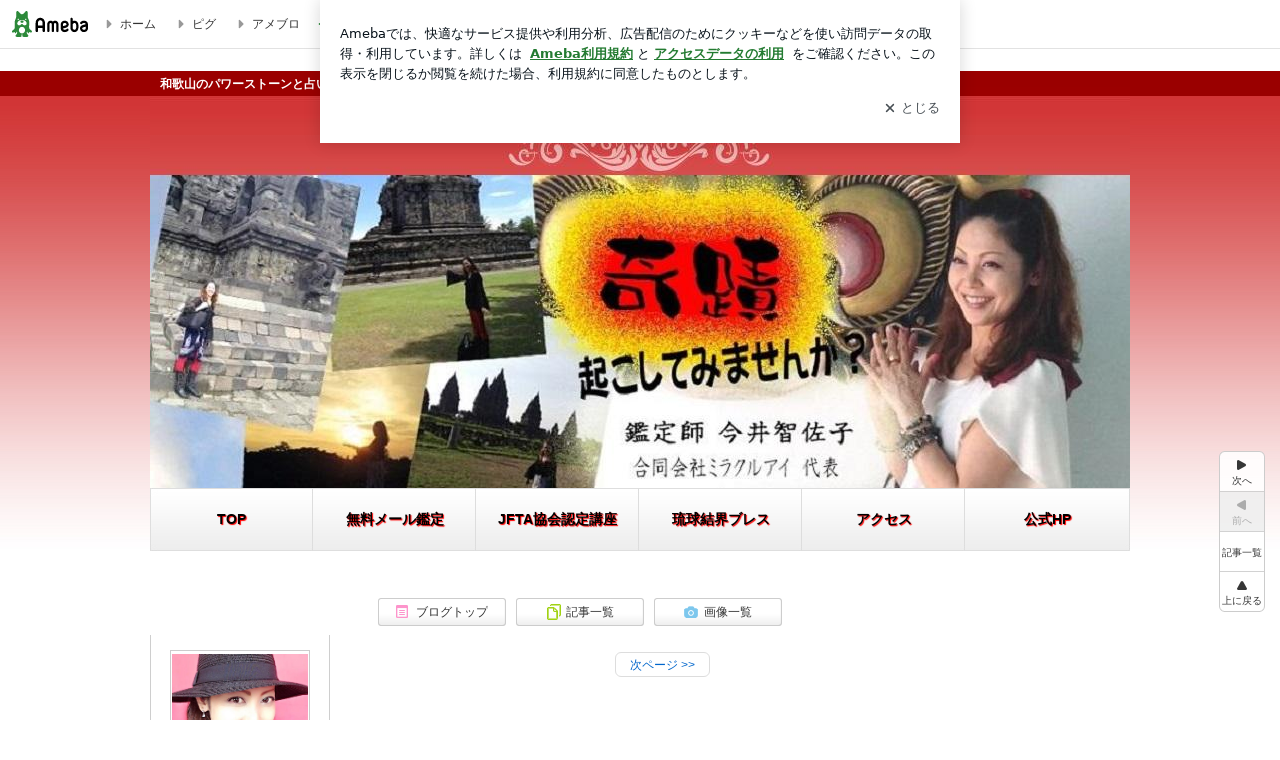

--- FILE ---
content_type: text/html; charset=utf-8
request_url: https://ameblo.jp/miracle-eye-imai/
body_size: 33786
content:
<!doctype html><html lang="ja" id="no-js" class="columnC fixed" data-base-skin-code="new" data-skin-code="wu_pf_cssedit" lang="ja"><head><meta charset="UTF-8"><meta name="referrer" content="origin"><meta data-react-helmet="true" name="description" content="和歌山のパワーストーンと占い『ミラクルアイ』鑑定師今井智佐子さんのブログです。最近の記事は「当社が大珠をおススメする理由です！（画像あり）」です。"/><link rel="dns-prefetch" href="//blog-embed.ameba.jp" ><link rel="dns-prefetch" href="//b.st-hatena.com"><link rel="dns-prefetch" href="//c.stat100.ameba.jp"><link rel="dns-prefetch" href="//cdn-ak.b.st-hatena.com"><link rel="dns-prefetch" href="//connect.facebook.net"><link rel="dns-prefetch" href="//emoji.ameba.jp"><link rel="dns-prefetch" href="//fonts.googleapis.com"><link rel="dns-prefetch" href="//ln.ameba.jp"><link rel="dns-prefetch" href="//platform.twitter.com"><link rel="dns-prefetch" href="//ssl-stat.amebame.com"><link rel="dns-prefetch" href="//ssl.ameba.jp"><link rel="preconnect" href="https://stat.ameba.jp"><link rel="dns-prefetch" href="//stat.ameba.jp"><link rel="dns-prefetch" href="//stat.blogskin.ameba.jp"><link rel="dns-prefetch" href="//stat.profile.ameba.jp"><link rel="dns-prefetch" href="//stat100.ameba.jp"><link rel="dns-prefetch" href="//sy.ameblo.jp"><link rel="dns-prefetch" href="//usrcss.ameblo.jp"><link rel="dns-prefetch" href="//www.facebook.com"><link rel="dns-prefetch" href="//www.google-analytics.com"><link rel="dns-prefetch" href="//www.google.co.jp"><link rel="dns-prefetch" href="//www.google.com"><link rel="dns-prefetch" href="//www.googletagmanager.com"><link rel="dns-prefetch" href="//adservice.google.co.jp"><link rel="dns-prefetch" href="//adservice.google.com"><link rel="dns-prefetch" href="//pagead2.googlesyndication.com"><link rel="dns-prefetch" href="//securepubads.g.doubleclick.net"><link rel="dns-prefetch" href="//flux-cdn.com"><link rel="preconnect" href="https://ads.pubmatic.com"><link rel="dns-prefetch" href="//ads.pubmatic.com"><link rel="dns-prefetch" href="//static.criteo.net"><link rel="dns-prefetch" href="//c.amazon-adsystem.com"><link rel="preconnect" href="https://c.amazon-adsystem.com"><link rel="dns-prefetch" href="//aax.amazon-adsystem.com"><link rel="shortcut icon" href="https://stat100.ameba.jp/common_style/img/favicon.ico"><link rel="apple-touch-icon-precomposed" href="https://stat100.ameba.jp/common_style/img/sp/apple-touch-icon.png"><style>.LazyLoad.isVisible:empty{display:none}.LazyLoad:not(.isVisible){min-height:1px!important}#no-js .LazyLoad,.no-js .LazyLoad{display:none}.LazyLoadDefaultBg{background:#fff}.App__Splash{align-items:center;display:flex;height:100vh;justify-content:center;left:0;position:absolute;top:0;width:100vw}.App__SplashLoader{animation:_7OzR628u .9s infinite;border-radius:50%;border:3px solid #2d8c3c;border-right:3px solid transparent;height:40px;width:40px}@keyframes _7OzR628u{0%{transform:rotate(0deg)}to{transform:rotate(1turn)}}img.emoji[src^="https://twemoji.maxcdn.com/"]{height:1em;margin:0 .05em 0 .1em;vertical-align:-.1em;width:1em}a:focus,a:hover{opacity:.8}</style><style id="rs_51682_0">._eHoZ6RKB{align-items:center;background:#fff;border-bottom:1px solid #e2e2e2;box-sizing:border-box;display:flex;font-size:0.75rem;justify-content:space-between;left:0;min-width:980px;padding:4px 0;position:fixed;top:0;white-space:nowrap;width:100%;z-index:2000}._eHoZ6RKB a{overflow:visible;position:static}._dyxXhxm6{justify-content:left;text-align:left}._dyxXhxm6,._38cuTj6i{align-items:center;display:flex}._38cuTj6i{flex-grow:1;justify-content:right;text-align:right}._dXNsNzyk{align-items:center;display:flex;height:40px;width:220px}._dXNsNzyk:before{background-color:#e2e2e2;content:"";flex:none;height:80%;width:1px}._31OUVfYK{display:flex;padding:0 12px 0 16px}._ejDRKrH6{opacity:.3;pointer-events:none}#no-js ._ejDRKrH6{opacity:1;pointer-events:auto}</style><style id="rs_71084_0">._cOG04xSi{display:inline-block;height:26px;margin:auto 12px;width:76px}</style><style id="rs_62109_0">._eThsBznJ,._eThsBznJ:focus,._eThsBznJ:hover,._eThsBznJ:link,._eThsBznJ:visited{align-items:center;color:#333;display:flex;height:40px;line-height:2.5rem;margin-right:16px;text-decoration:none}._33E2I1li{color:#999;font-size:1.125rem;margin-right:2px}._9K4jBmZY{vertical-align:middle}</style><style id="rs_70840_0">._6Xi4Kvj6,._6Xi4Kvj6:focus,._6Xi4Kvj6:hover,._6Xi4Kvj6:link,._6Xi4Kvj6:visited{align-items:center;color:#333;display:flex;height:40px;line-height:2.5rem;margin-right:16px;text-decoration:none}._8eRINZ6r{color:#2d8c3c;font-size:1.125rem;height:18px;margin-right:2px;width:18px}._8eRINZ6r,._djZZXyfs{vertical-align:middle}</style><style id="rs_55212_0">._cbEqpyqQ>a{font-size:0.8125rem;padding:1px 20px 0;text-decoration:none;width:92px}._cbEqpyqQ>a:focus,._cbEqpyqQ>a:hover,._cbEqpyqQ>a:link,._cbEqpyqQ>a:visited{color:#fff;text-decoration:none}</style><style id="rs_47047_0">.spui-LinkButton{align-items:center;box-sizing:border-box;display:inline-flex;font-family:inherit;font-weight:700;justify-content:center;line-height:1.3;-webkit-tap-highlight-color:rgba(8, 18, 26, 0.04);text-align:center;text-decoration:none;transition:background-color .3s}.spui-LinkButton:focus{outline:2px solid #0091ff;outline-offset:1px}.spui-LinkButton:focus:not(:focus-visible){outline:none}.spui-LinkButton--fullWidth{width:100%}.spui-LinkButton--large{border-radius:3em;font-size:1em;min-height:48px;padding:8px 16px}.spui-LinkButton--medium{border-radius:2.85714em;font-size:.875em;min-height:40px;padding:8px 16px}.spui-LinkButton--small{border-radius:2.46154em;font-size:.8125em;min-height:32px;padding:6px 10px}.spui-LinkButton--small:is(.spui-LinkButton--outlined,.spui-LinkButton--danger){padding-bottom:5px;padding-top:5px}@media (-ms-high-contrast:active),(-ms-high-contrast:none){.spui-LinkButton--large,.spui-LinkButton--medium,.spui-LinkButton--small{height:1px}}.spui-LinkButton--contained{background-color:#298737;border:none;color:#fff}.spui-LinkButton--contained:active{background-color:#0f5c1f}@media (hover:hover){.spui-LinkButton--contained:hover{background-color:#0f5c1f}}.spui-LinkButton--outlined{background-color:transparent;border:2px solid #298737;color:#237b31}.spui-LinkButton--outlined:active{background-color:#e7f5e9}@media (hover:hover){.spui-LinkButton--outlined:hover{background-color:#e7f5e9}}.spui-LinkButton--lighted{background-color:#e7f5e9;border:none;color:#237b31}.spui-LinkButton--lighted:active{background-color:#c6e5c9}@media (hover:hover){.spui-LinkButton--lighted:hover{background-color:#c6e5c9}}.spui-LinkButton--neutral{background-color:rgba(8, 18, 26, 0.08);border:none;color:rgba(8, 18, 26, 0.74)}.spui-LinkButton--neutral:active{background-color:rgba(8, 18, 26, 0.16)}@media (hover:hover){.spui-LinkButton--neutral:hover{background-color:rgba(8, 18, 26, 0.16)}}.spui-LinkButton--danger{background-color:transparent;border:2px solid #d91c0b;color:#d91c0b}.spui-LinkButton--danger:active{background-color:rgba(217, 28, 11, 0.05)}@media (hover:hover){.spui-LinkButton--danger:hover{background-color:rgba(217, 28, 11, 0.05)}}.spui-LinkButton-icon{line-height:0}.spui-LinkButton--iconstart .spui-LinkButton-icon--large{font-size:1.375em;margin-right:6px}.spui-LinkButton--iconstart .spui-LinkButton-icon--medium{font-size:1.429em;margin-right:4px}.spui-LinkButton--iconstart .spui-LinkButton-icon--small{font-size:1.23em;margin-right:2px}.spui-LinkButton--iconend{flex-direction:row-reverse}.spui-LinkButton--iconend .spui-LinkButton-icon--large{font-size:1.125em;margin-left:6px}.spui-LinkButton--iconend .spui-LinkButton-icon--medium{font-size:1.143em;margin-left:4px}.spui-LinkButton--iconend .spui-LinkButton-icon--small{font-size:1.077em;margin-left:2px}
/*# sourceURL=webpack://./node_modules/@openameba/spindle-ui/LinkButton/LinkButton.css */
/*# sourceMappingURL=[data-uri] */</style><style id="rs_92576_0">._fbyAvla9>a{font-size:0.8125rem;margin-left:8px;padding:1px 20px 0;text-decoration:none;width:92px}._fbyAvla9>a:focus,._fbyAvla9>a:hover,._fbyAvla9>a:link,._fbyAvla9>a:visited{color:#237b31;text-decoration:none}</style><style id="rs_96470_0">._aUlILy9a{padding:30px 0 20px;text-align:center}</style><style id="rs_14707_0">._9JU2vhO0{min-height:52px}._4t2Sdpjn{align-items:center;display:flex;justify-content:space-between;min-height:26px}#no-js ._9Lq6Vj23{display:none}._31Bj_4iF{flex:1 1 auto;min-width:0;overflow:hidden;text-overflow:ellipsis;white-space:nowrap}#no-js ._6EYVjh0b{display:none}._5yr1kdwK{font-size:1.5em;margin-right:4px;vertical-align:-.25em}</style><style id="rs_93476_0">._414hPZZw{position:relative}._414hPZZw,._52JmmuZl{display:inline-block}._2rllABWX{background-color:rgba(0, 0, 0, 0.5);border:none;bottom:0;color:#fff;cursor:pointer;height:32px;min-width:32px;opacity:0;outline:none;padding:0;position:absolute;right:0}._2rllABWX:focus,._2rllABWX:hover,._414hPZZw:hover ._2rllABWX,._52JmmuZl:hover ._2rllABWX{opacity:1}._2rllABWX:focus{box-shadow:0 0 0 2px #49c755}._9b0JIHyh{font-size:1rem;line-height:2rem;margin:8px 0;width:32px}._bFmifS95{display:none;font-size:0.75rem;line-height:2rem;margin-right:1em;vertical-align:top}._2rllABWX:focus ._bFmifS95,._2rllABWX:hover ._bFmifS95,._bFmifS95:focus,._bFmifS95:hover{display:inline-block}._6JWMNhoT .userImageLink,._6JWMNhoT a[href^="https://stat.ameba.jp/user_images/"]{pointer-events:none}._6JWMNhoT a:hover{opacity:1}#no-js ._3NmYViIm img[data-src]{display:none}</style><style id="rs_72174_0">._az905tQX{display:flex;position:absolute}._7vr2W36y{align-items:center;background:#fff;border:2px solid rgba(8, 18, 26, 0.08);border-radius:24px;box-sizing:border-box;color:rgba(8, 18, 26, 0.61);display:inline-flex;font-size:0.8125rem;font-weight:700;gap:2px;height:32px;line-height:1.3;padding:8px 10px;text-decoration:none!important}._7vr2W36y:focus,._7vr2W36y:hover{opacity:1}._7vr2W36y:visited{color:rgba(8, 18, 26, 0.61)}</style><style id="rs_62101_0">._2at8E5uo{background:#fff;border-top:1px solid #e2e2e2;height:44px;min-width:980px;padding:4px 0;width:100%}._694iKn5n{margin:0 auto;width:980px}._2wdu-6dW{color:#333;font-size:0.625rem;margin:0 auto 4px;text-align:right}._dmzgRmHo{margin-left:8px;text-decoration:none;vertical-align:middle}._pPbivCnY{margin:0 auto;text-align:right}._2HKY4Tf8{display:inline-block;margin-right:16px}._2HKY4Tf8:last-child{margin-right:0}._caKoBc6I,._caKoBc6I:hover,._caKoBc6I:visited{color:#333!important;font-size:0.75rem;text-decoration:none}._caKoBc6I:hover{opacity:.8}._YlPTRpNd{height:11px;margin-right:4px;position:relative;top:1px;vertical-align:0;width:11px}</style><style id="rs_84299_0">._8Cm5m8OS{display:table}._8RMqkVlz{background-color:#f8f8f8;padding:32px;width:65%}._6lRY752t,._8RMqkVlz{box-sizing:border-box;display:table-cell;vertical-align:middle}._6lRY752t{background-color:#efefef;padding:24px;width:35%}._8OcDeHZe{border:1px solid #ccc;border-radius:4px;box-sizing:border-box;font-size:0.875rem;min-height:15em;padding:1em;resize:none;vertical-align:bottom;width:100%;word-break:break-all}._N19cgurr{background-color:#2d8c3c;border:none;border-radius:4px;color:#fff;cursor:pointer;font-size:1rem;font-weight:700;margin-top:24px;outline:none;padding:.8em;width:100%}._N19cgurr:focus{box-shadow:0 0 0 2px #49c755}._N19cgurr:hover{opacity:.85}._9buh5AC5{color:#666;font-size:0.75rem;margin-top:24px;max-width:100%;text-align:left}._26lCPBuX,._26lCPBuX:active,._26lCPBuX:hover,._26lCPBuX:visited{color:#4290c6;text-decoration:none}._26lCPBuX:active,._26lCPBuX:hover{text-decoration:underline}</style><style id="rs_6655_0">._22ZPqf-4{background-color:#fff;border-radius:6px;bottom:auto;left:50%;opacity:0;outline:none;position:absolute;top:50%;transform:translate(-50%,-50%);transition:opacity .2s ease-out;width:70%;z-index:5000}._4Su5zFOL{opacity:1}._3OE1ufDU{background:rgba(0,0,0,.25);bottom:0;left:0;opacity:0;position:fixed;right:0;-webkit-tap-highlight-color:rgba(0,0,0,0);top:0;transition:opacity .2s ease-out;z-index:5000}._daMxp0in{opacity:1}._7mIxw7Dc{opacity:0}._1sclhkh-{background:#999;border:2px solid #fff;border-radius:50%;color:#fff;cursor:pointer;font-size:1rem;height:26px;line-height:1.625rem;padding:0;position:absolute;right:-9px;top:-9px;width:26px;z-index:5000}._1sclhkh-:focus{outline:5px auto -webkit-focus-ring-color}._aDeoO300{outline:none}</style><style id="rs_62353_0">._83l8sjn5{background-color:#fff;border-radius:6px;max-width:428px;min-width:224px;opacity:0;outline:none;position:relative;-webkit-tap-highlight-color:rgba(0, 0, 0, 0.05);transform:translate3d(0,100px,0);width:calc(100% - 96px);z-index:5000}._d4pK5Tyz{animation:_4gC3xrEE .2s ease-out;animation-fill-mode:forwards}._1eWyGEOh{animation:_4528KLoj .2s ease-in-out;animation-fill-mode:forwards}@keyframes _4gC3xrEE{0%{opacity:0;transform:translate3d(0,100px,0)}to{opacity:1;transform:translateZ(0)}}@keyframes _4528KLoj{0%{opacity:1;transform:translateZ(0)}to{opacity:0;transform:translate3d(0,100px,0)}}._3-e3N9rY{align-items:center;background:rgba(0, 0, 0, 0.8);bottom:0;display:flex;flex-direction:column;justify-content:center;left:0;opacity:0;position:fixed;right:0;-webkit-tap-highlight-color:rgba(0,0,0,0);top:0;transition:opacity .4s ease-out;z-index:5000}._fm1BrEL3{opacity:1}._5fwDsFUt{opacity:0}._cQtfhCW5{box-sizing:border-box;margin:20px 4px;max-height:60vh;overflow-y:auto;padding:16px}@media screen and (min-width:524px){._cQtfhCW5{margin:32px 16px}}._eqng8wty{margin-top:44px}@media screen and (min-width:524px){._eqng8wty{margin-top:32px}}._5FquatUo{margin-top:44px}._cQtfhCW5:after,._cQtfhCW5:before{content:"";display:block;height:16px;left:0;margin:0 20px;pointer-events:none;position:absolute;width:calc(100% - 40px);z-index:1}._cQtfhCW5:before{background:linear-gradient(0deg,hsla(0,0%,100%,0) 0,hsla(0,0%,100%,.6) 50%,#fff);top:20px}._cQtfhCW5:after{background:linear-gradient(hsla(0,0%,100%,0),hsla(0,0%,100%,.6) 50%,#fff);bottom:20px}._5FquatUo:before,._eqng8wty:before{top:44px}@media screen and (min-width:524px){._cQtfhCW5:after,._cQtfhCW5:before{margin:0 32px;width:calc(100% - 64px)}._cQtfhCW5:before,._eqng8wty:before{top:32px}._cQtfhCW5:after{bottom:32px}._5FquatUo:before{top:44px}}._9kUTzzoj{background-color:rgba(8, 18, 26, 0.04);border:4px solid #fff;border-radius:50%;box-sizing:border-box;display:block;height:68px;left:50%;margin:0;position:absolute;top:0;transform:translate(-50%,-24px);width:68px;z-index:2}@media screen and (min-width:524px){._9kUTzzoj{border:none;height:72px;left:auto;margin:0 auto 12px;position:static;top:auto;transform:translate(0);width:72px;z-index:0}}._7kaV3qij{color:#237b31}._4ZVqyNqL{color:#08121a;font-size:1rem;font-weight:700;letter-spacing:-0.00688rem;line-height:1.25;margin:0 0 8px;text-align:center}._aakRDrYe{display:inline-block;max-width:100%;overflow:hidden;text-overflow:ellipsis;vertical-align:bottom;white-space:nowrap}._fUXqbX-D{white-space:nowrap}._9XUoB1T7,._1Rt4PFnn,._4id-gFzF,._6JPDVSQq,._9p0-S3yo{margin:20px 0}@media screen and (min-width:524px){._9XUoB1T7,._1Rt4PFnn,._4id-gFzF,._6JPDVSQq,._9p0-S3yo{margin:28px 0}}._4id-gFzF{color:#08121a;font-size:0.875rem;line-height:1.4;text-align:center}._9p0-S3yo{color:rgba(8, 18, 26, 0.74);font-size:0.75rem;line-height:1.25;text-align:center}._6JPDVSQq{background-color:rgba(8, 18, 26, 0.08);border:none;height:1px}._9XUoB1T7{color:#08121a;font-size:0.75rem;line-height:1.25rem;margin-bottom:0;text-align:center}._5_SbU8tx{align-items:center;background:transparent;border:none;display:flex;height:44px;justify-content:center;outline:none;padding:0;position:absolute;right:0;top:0;width:44px;z-index:2}._5_SbU8tx:focus:after{border:2px solid #298737;border-radius:4px;content:"";display:block;height:20px;opacity:.4;position:absolute;width:20px}@media screen and (min-width:524px){._5_SbU8tx:focus:after{height:24px;width:24px}}._2ZSY-2u6{color:rgba(8, 18, 26, 0.61);font-size:1.125rem}@media screen and (min-width:524px){._2ZSY-2u6{font-size:1.375rem}}</style><style id="rs_81283_1">._1XJS5rgX{}._5HUmcbmF{}._16ambmTI{}._d5CQqExA{text-align:center}._9INk2G34,._d5CQqExA{}._9INk2G34{display:flex;justify-content:center}._9INk2G34:last-child{margin-bottom:0}._bTBk0XeF{flex-basis:176px}._bTBk0XeF+._bTBk0XeF{margin-left:12px}</style><style id="main_css"></style><link data-react-helmet="true" rel="stylesheet" media="screen,print" type="text/css" href="https://stat100.ameba.jp/ameblo/pc/css/newBlog-1.37.0.css"/><link data-react-helmet="true" rel="stylesheet" media="screen,print" type="text/css" href="https://stat100.ameba.jp/p_skin/wu_pf_cssedit/css/skin.css"/><link data-react-helmet="true" rel="stylesheet" media="screen,print" type="text/css" href="https://usrcss.ameblo.jp/skin/templates/fd/c9/10045688679.css"/><link data-react-helmet="true" rel="stylesheet" media="screen,print" type="text/css" href="https://stat100.ameba.jp/blog/new/css/orgn/cssedit/cssedit.css"/><link data-react-helmet="true" rel="alternate" type="application/rss+xml" title="RSS" href="http://rssblog.ameba.jp/miracle-eye-imai/rss20.xml"/><link data-react-helmet="true" href="https://ameblo.jp/miracle-eye-imai/page-2.html" rel="next"/><link data-react-helmet="true" rel="canonical" href="https://ameblo.jp/miracle-eye-imai/"/><link data-react-helmet="true" rel="alternate" href="android-app://jp.ameba/https/ameblo.jp/miracle-eye-imai/"/><link data-react-helmet="true" rel="alternate" href="android-app://jp.ameba/jpameblo/ameblo.jp/miracle-eye-imai/"/><link data-react-helmet="true" rel="alternate" type="text/html" media="handheld" href="http://m.ameba.jp/m/blogTop.do?guid=ON&amp;unm=miracle-eye-imai"/><style data-react-helmet="true" type="text/css">html {
        font-size: 100%;
      }
      .skinBody {
        font-size: 12px;
      }</style><style data-react-helmet="true" type="text/css">
            body {
              padding-top: 49px !important;
            }
          </style><title data-react-helmet="true">和歌山のパワーストーンと占い『ミラクルアイ』鑑定師今井智佐子</title><script data-release="20260119-b16d1c7" data-stack="prd" data-rum-token="pub7e3515948929631e94f5ce41d8b7d974" data-rum-id="6d6f9982-fdd4-4b0f-953a-2c14253560df" data-service-name="public-web" data-version="v2.352.0" data-build-type="module">!(0!==Math.floor(1e3*Math.random()))&&"addEventListener"in window&&window.addEventListener("load",function(){t=window,e=document,a="script",n="https://www.datadoghq-browser-agent.com/datadog-rum-v6.js",t=t[i="DD_RUM"]=t[i]||{q:[],onReady:function(e){t.q.push(e)}},(i=e.createElement(a)).async=1,i.src=n,(n=e.getElementsByTagName(a)[0]).parentNode.insertBefore(i,n);var t,e,a,n,i,r=document.querySelector("[data-rum-token][data-rum-id][data-service-name][data-version][data-stack]");window.DD_RUM.onReady(function(){window.DD_RUM.init({clientToken:r&&r.getAttribute("data-rum-token"),applicationId:r&&r.getAttribute("data-rum-id"),site:"datadoghq.com",service:r&&r.getAttribute("data-service-name"),version:r&&r.getAttribute("data-version"),env:r&&r.getAttribute("data-stack")||"prd",sessionSampleRate:10,sessionReplaySampleRate:0,trackUserInteractions:!0,trackViewsManually:!0,defaultPrivacyLevel:"mask-user-input"});var t=r&&r.getAttribute("data-build-type");t&&window.DD_RUM.setGlobalContextProperty("buildType",t)})},!1);</script><script>document.documentElement.id="";</script><script data-react-helmet="true" type="application/ld+json">{"@context":"https://schema.org","@type":"BlogPosting","mainEntityOfPage":{"@type":"WebPage","@id":"https://ameblo.jp/miracle-eye-imai/"},"headline":"和歌山のパワーストーンと占い『ミラクルアイ』鑑定師今井智佐子","datePublished":"2014-03-12T17:48:49.000+09:00","dateModified":"2026-01-18T15:26:14.000+09:00","author":{"@type":"Person","name":"和歌山のパワーストーンと占い『ミラクルアイ』鑑定師今井智佐子"},"publisher":{"@type":"Organization","name":"Ameba","logo":{"@type":"ImageObject","url":"https://stat100.ameba.jp/ameblo/pc/img/amebloJp/abema_logo.png","width":600,"height":32}},"image":{"@type":"ImageObject","url":"https://stat100.ameba.jp/ameblo/sp/img/amp_entryimage.png","width":960,"height":960}}</script><script async src="https://fundingchoicesmessages.google.com/i/pub-9369398376690864?ers=1" nonce="lRVLPgPuY8rWuqTsYYgdgQ"></script><script nonce="lRVLPgPuY8rWuqTsYYgdgQ">(function() {function signalGooglefcPresent() {if (!window.frames['googlefcPresent']) {if (document.body) {const iframe = document.createElement('iframe'); iframe.style = 'width: 0; height: 0; border: none; z-index: -1000; left: -1000px; top: -1000px;'; iframe.style.display = 'none'; iframe.name = 'googlefcPresent'; document.body.appendChild(iframe);} else {setTimeout(signalGooglefcPresent, 0);}}}signalGooglefcPresent();})();</script></head><body style="padding-top: 49px;" data-appshell=false ><div id="announcer" aria-live="assertive" style="position:absolute;height:0;overflow:hidden;">和歌山のパワーストーンと占い『ミラクルアイ』鑑定師今井智佐子</div><div id="polite-announcer" aria-live="polite" role="status" style="position:absolute;width:1px;height:1px;overflow:hidden;clip-path:inset(50%);clip:rect(1px, 1px, 1px, 1px);"></div><div id="app" data-render="1"><div></div><div class="skinBody"><div class="skinBody2"><div class="skinBody3"><div class="_eHoZ6RKB" id="ambHeader" style="height:49px"><div class="_dyxXhxm6"><a data-google-interstitial="false" class="_cOG04xSi" href="https://www.ameba.jp/"><img alt="Ameba" height="26" src="https://c.stat100.ameba.jp/ameblo/assets/62a703e662634bf7df5adb490c73c271ce1da7c6ba048e85d4bce223e16204ee.svg" width="76"/></a><a data-google-interstitial="false" class="_eThsBznJ" href="https://www.ameba.jp/"><svg xmlns="http://www.w3.org/2000/svg" width="1em" height="1em" fill="currentColor" viewBox="0 0 24 24" role="img" aria-hidden="true" class="_33E2I1li"><path fill-rule="evenodd" d="m15.2 12.67-4.59 4.62c-.63.63-1.71.19-1.71-.7V7.41c0-.89 1.07-1.34 1.7-.71l4.59 4.55c.39.39.39 1.02.01 1.42" clip-rule="evenodd"></path></svg><span class="_9K4jBmZY">ホーム</span></a><a data-google-interstitial="false" class="_eThsBznJ" href="https://s.pigg.ameba.jp?frm_id=c.pc-inner-header-blog-pigghome" rel="nofollow"><svg xmlns="http://www.w3.org/2000/svg" width="1em" height="1em" fill="currentColor" viewBox="0 0 24 24" role="img" aria-hidden="true" class="_33E2I1li"><path fill-rule="evenodd" d="m15.2 12.67-4.59 4.62c-.63.63-1.71.19-1.71-.7V7.41c0-.89 1.07-1.34 1.7-.71l4.59 4.55c.39.39.39 1.02.01 1.42" clip-rule="evenodd"></path></svg><span class="_9K4jBmZY">ピグ</span></a><a data-google-interstitial="false" class="_eThsBznJ" href="https://ameblo.jp"><svg xmlns="http://www.w3.org/2000/svg" width="1em" height="1em" fill="currentColor" viewBox="0 0 24 24" role="img" aria-hidden="true" class="_33E2I1li"><path fill-rule="evenodd" d="m15.2 12.67-4.59 4.62c-.63.63-1.71.19-1.71-.7V7.41c0-.89 1.07-1.34 1.7-.71l4.59 4.55c.39.39.39 1.02.01 1.42" clip-rule="evenodd"></path></svg><span class="_9K4jBmZY">アメブロ</span></a></div><div class="_38cuTj6i"><a data-google-interstitial="false" class="_6Xi4Kvj6" href="https://official.ameba.jp/" title="芸能人ブログ"><svg xmlns="http://www.w3.org/2000/svg" width="1em" height="1em" fill="currentColor" viewBox="0 0 24 24" role="img" aria-hidden="true" class="_8eRINZ6r"><path d="m20.992 10.8-1.454 8.226a2 2 0 0 1-1.97 1.653H6.446a2 2 0 0 1-1.97-1.653L3.022 10.8a1 1 0 0 1 1.434-1.068L7.972 11.5l3.264-3.954a1 1 0 0 1 1.542 0l3.264 3.954 3.517-1.764a1 1 0 0 1 1.433 1.064m-8.985-8.4a1.628 1.628 0 1 0 0 3.255 1.628 1.628 0 0 0 0-3.255M2.925 5.256a1.628 1.628 0 1 0 0 3.256 1.628 1.628 0 0 0 0-3.256m18.05 0a1.628 1.628 0 1 0-.006 3.256 1.628 1.628 0 0 0 .006-3.256"></path></svg><span class="_djZZXyfs">芸能人ブログ</span></a><a data-google-interstitial="false" class="_6Xi4Kvj6" href="https://ameblo.jp/" title="人気ブログ"><svg xmlns="http://www.w3.org/2000/svg" width="1em" height="1em" fill="currentColor" viewBox="0 0 24 24" role="img" aria-hidden="true" class="_8eRINZ6r"><path d="m21.31 11.48-3.49 3.2.95 4.64c.14.7-.13 1.4-.71 1.82-.32.23-.69.35-1.06.35-.3 0-.61-.08-.89-.24L12 18.9l-4.12 2.34c-.28.16-.59.24-.89.24-.37 0-.74-.12-1.06-.35-.58-.42-.85-1.12-.71-1.82l.95-4.64-3.49-3.2a1.77 1.77 0 0 1-.5-1.88c.22-.68.8-1.15 1.51-1.23l4.7-.53 1.96-4.31c.31-.65.94-1.05 1.65-1.05s1.34.4 1.64 1.06l1.96 4.31 4.7.53c.71.08 1.29.55 1.51 1.23s.03 1.4-.5 1.88"></path></svg><span class="_djZZXyfs">人気ブログ</span></a><div class="_dXNsNzyk"><div class="_31OUVfYK _ejDRKrH6"><div class="_cbEqpyqQ"><a class="spui-LinkButton spui-LinkButton--intrinsic spui-LinkButton--small spui-LinkButton--contained" data-google-interstitial="false" href="https://auth.user.ameba.jp/signup?callback=https%3A%2F%2Fwww.ameba.jp&amp;utm_medium=ameba&amp;utm_source=ameblo.jp&amp;utm_campaign=ameba_blog_header_button&amp;force_ameba_id=true">新規登録</a></div><div class="_fbyAvla9"><a class="spui-LinkButton spui-LinkButton--intrinsic spui-LinkButton--small spui-LinkButton--outlined" data-google-interstitial="false" href="https://blog.ameba.jp/ucs/logininput.do?bnm=miracle-eye-imai&amp;service=pc_header&amp;token=">ログイン</a></div></div></div></div></div><div class="skinFrame"><div class="skinFrame2"><div class="skinHeaderFrame"><header><div class="skinHeaderArea"><div class="skinHeaderArea2"><div class="skinBlogHeadingGroupArea"><hgroup><h1 class="skinTitleArea"><a aria-current="page" data-google-interstitial="false" class="skinTitle" href="/miracle-eye-imai/">和歌山のパワーストーンと占い『ミラクルアイ』鑑定師今井智佐子</a></h1><h2 class="skinDescriptionArea"><span data-google-interstitial="false" class="skinDescription">ブログの説明を入力します。</span></h2></hgroup></div></div></div></header></div><div class="skinContentsFrame"><div class="skinContentsArea"><div class="skinContentsArea2"><div class="layoutContentsA"><div class="skinMainArea" id="main"><div class="skinMainArea2"><div class="globalLinkArea"><ul class="globalLinkAreaInner"><li class="globalLinkNavItem globalLinkNavTop"><a aria-current="page" data-google-interstitial="false" class="skinImgBtnS blogTopBtn" href="/miracle-eye-imai/"><span>ブログトップ</span></a></li><li class="globalLinkNavItem globalLinkNavArticle"><a data-google-interstitial="false" class="skinImgBtnS articleListBtn" href="/miracle-eye-imai/entrylist.html"><span>記事一覧</span></a></li><li class="globalLinkNavItem globalLinkNavImgList"><a data-google-interstitial="false" class="skinImgBtnS imageListBtn" href="https://ameblo.jp/miracle-eye-imai/imagelist.html"><span>画像一覧</span></a></li></ul></div><div class="pagingArea nextPrevPaging largePagingArea" style="min-height:50px"><a data-google-interstitial="false" class="skinSimpleBtn pagingNext" href="/miracle-eye-imai/page-2.html">次ページ<span class="pagingArrow"> &gt;&gt;</span></a></div><div style="min-height:600px"><article class="js-entryWrapper" data-unique-ameba-id="miracle-eye-imai" data-unique-entry-id="12953931673" data-unique-entry-title="当社が大珠をおススメする理由です！"><div class="skinArticle"><div class="skinArticle2"><div class="skinArticle3"><div class="skinArticleHeader"><div class="skinArticleHeader2"><h1><a data-google-interstitial="false" class="skinArticleTitle" rel="bookmark" href="/miracle-eye-imai/entry-12953931673.html">当社が大珠をおススメする理由です！</a></h1></div></div><div class="skinArticleBody"><div class="skinArticleBody2"><div class="_9JU2vhO0 articleDetailArea skinWeakColor"><div class="_4t2Sdpjn _9Lq6Vj23"><div class="_31Bj_4iF"></div></div><div class="_6EYVjh0b"></div></div><div data-google-interstitial="false" class="articleText _3NmYViIm" id="entryBody"><p><br></p><div><a href="https://stat.ameba.jp/user_images/20260119/15/miracle-eye-imai/2b/64/j/o1080129915742498239.jpg"><img src="https://stat.ameba.jp/user_images/20260119/15/miracle-eye-imai/2b/64/j/o1080129915742498239.jpg?caw=800" border="0" width="400" height="481" alt="" class="PhotoSwipeImage" data-entry-id="12953931673" data-image-id="15742498239" data-image-order="1" data-amb-layout="fill-width" loading="eager"></a></div><p></p><p><br></p><p><br></p><p>当社が大珠をおススメする理由です！</p><p><br></p><p>いつも観てくださいましてありがとうございます</p><p><br></p><p>皆様の1日がキラキラと輝きますように✨✨</p><p><br></p><p><img src="https://stat100.ameba.jp/blog/ucs/img/char/char3/121.png" alt="下矢印" width="24" height="24" class="emoji" loading="lazy"><img src="https://stat100.ameba.jp/blog/ucs/img/char/char3/121.png" alt="下矢印" width="24" height="24" class="emoji" loading="lazy"><img src="https://stat100.ameba.jp/blog/ucs/img/char/char3/121.png" alt="下矢印" width="24" height="24" class="emoji" loading="lazy"><img src="https://stat100.ameba.jp/blog/ucs/img/char/char3/121.png" alt="下矢印" width="24" height="24" class="emoji" loading="lazy"><img src="https://stat100.ameba.jp/blog/ucs/img/char/char3/121.png" alt="下矢印" width="24" height="24" class="emoji" loading="lazy"><img src="https://stat100.ameba.jp/blog/ucs/img/char/char3/121.png" alt="下矢印" width="24" height="24" class="emoji" loading="lazy"><img src="https://stat100.ameba.jp/blog/ucs/img/char/char3/121.png" alt="下矢印" width="24" height="24" class="emoji" loading="lazy"><img src="https://stat100.ameba.jp/blog/ucs/img/char/char3/121.png" alt="下矢印" width="24" height="24" class="emoji" loading="lazy"><img src="https://stat100.ameba.jp/blog/ucs/img/char/char3/121.png" alt="下矢印" width="24" height="24" class="emoji" loading="lazy"><br></p><p></p><div class="ogpCard_root"><article class="ogpCard_wrap" style="display:inline-block;max-width:100%" contenteditable="false"><a class="ogpCard_link" href="https://www.instagram.com/reel/DTmjPrTEU_L/?igsh=MXYxdzNneWcxMHRtbA==" target="_blank" rel="noopener noreferrer" data-ogp-card-log="" style="display:flex;justify-content:space-between;overflow:hidden;box-sizing:border-box;width:620px;max-width:100%;height:120px;border:1px solid #e2e2e2;border-radius:4px;background-color:#fff;text-decoration:none" contenteditable="false"><span class="ogpCard_content" style="display:flex;flex-direction:column;overflow:hidden;width:100%;padding:16px"><span class="ogpCard_title" style="-webkit-box-orient:vertical;display:-webkit-box;-webkit-line-clamp:2;max-height:48px;line-height:1.4;font-size:16px;color:#333;text-align:left;font-weight:bold;overflow:hidden">今井智佐子🌹石嫌いだった私が石屋の社長になった on Instagram: "当社が大珠をおススメする理由です！いつも観てくださいましてありがとうございますm(_ _)m皆様の1日がキラキラと輝きますように✨✨"</span><span class="ogpCard_description" style="overflow:hidden;text-overflow:ellipsis;white-space:nowrap;line-height:1.6;margin-top:4px;color:#757575;text-align:left;font-size:12px">136 likes, 10 comments - miracle_eye_naturalstone on January 16, 2026: "当社が大珠をおススメする理由です！いつも観てくださいましてありがとうございますm(_ _)m皆様の1日がキラキラと輝きますように✨✨".</span><span class="ogpCard_url" style="display:flex;align-items:center;margin-top:auto"><span class="ogpCard_iconWrap" style="position:relative;width:20px;height:20px;flex-shrink:0"><img class="ogpCard_icon" alt="リンク" loading="lazy" src="https://c.stat100.ameba.jp/ameblo/symbols/v3.20.0/svg/gray/editor_link.svg" width="20" height="20" style="position:absolute;top:0;bottom:0;right:0;left:0;height:100%;max-height:100%"></span><span class="ogpCard_urlText" style="overflow:hidden;text-overflow:ellipsis;white-space:nowrap;color:#757575;font-size:12px;text-align:left">www.instagram.com</span></span></span><span class="ogpCard_imageWrap" style="position:relative;width:120px;height:120px;flex-shrink:0"><img class="ogpCard_image" loading="lazy" src="https://scontent-nrt6-1.cdninstagram.com/v/t51.82787-15/618704494_18042869279710892_8668478275359916563_n.jpg?stp=cmp1_dst-jpg_e35_s640x640_tt6&amp;_nc_cat=111&amp;ccb=7-5&amp;_nc_sid=18de74&amp;efg=eyJlZmdfdGFnIjoiQ0xJUFMuYmVzdF9pbWFnZV91cmxnZW4uQzMifQ%3D%3D&amp;_nc_ohc=uEMU_6TufIQQ7kNvwH3Urvs&amp;_nc_oc=AdnghuVYQSlpkvzjswfYT4TrVezs6WxFK9myPC4PbLwhjibVHYyJwr5XyVvdiMJCds4&amp;_nc_zt=23&amp;_nc_ht=scontent-nrt6-1.cdninstagram.com&amp;_nc_gid=zf2XjFXZ7uWdiHW5E9eWIg&amp;oh=00_AfoaC4OEKVXgqZtLcIh48hczyyo_FyeGZgz6EOW3HliMJQ&amp;oe=6973880C" alt="" data-ogp-card-image="" width="120" height="120" style="position:absolute;top:50%;left:50%;object-fit:cover;min-height:100%;min-width:100%;transform:translate(-50%,-50%)"></span></a></article></div><p></p><p><br></p><p><br></p><p><br></p></div></div></div></div></div></div></article><article class="js-entryWrapper" data-unique-ameba-id="miracle-eye-imai" data-unique-entry-id="12953244888" data-unique-entry-title="本日のお客様ブレス"><div class="skinArticle"><div class="skinArticle2"><div class="skinArticle3"><div class="skinArticleHeader"><div class="skinArticleHeader2"><h1><a data-google-interstitial="false" class="skinArticleTitle" rel="bookmark" href="/miracle-eye-imai/entry-12953244888.html">本日のお客様ブレス</a></h1></div></div><div class="skinArticleBody"><div class="skinArticleBody2"><div class="_9JU2vhO0 articleDetailArea skinWeakColor"><div class="_4t2Sdpjn _9Lq6Vj23"><div class="_31Bj_4iF"></div></div><div class="_6EYVjh0b"></div></div><div data-google-interstitial="false" class="articleText _3NmYViIm" id="entryBody"><p><br></p><div><a href="https://stat.ameba.jp/user_images/20260113/06/miracle-eye-imai/48/81/j/o1080140015740377644.jpg"><img src="https://stat.ameba.jp/user_images/20260113/06/miracle-eye-imai/48/81/j/o1080140015740377644.jpg?caw=800" border="0" width="400" height="518" alt="" class="PhotoSwipeImage" data-entry-id="12953244888" data-image-id="15740377644" data-image-order="1" data-amb-layout="fill-width" loading="eager"></a></div><p><br></p><p></p><p><br></p><p></p><div class="ogpCard_root"><article class="ogpCard_wrap" style="display:inline-block;max-width:100%" contenteditable="false"><a class="ogpCard_link" href="https://www.instagram.com/reel/DTaURUnEb9D/?igsh=MXZ4enkydmZ4cDdzZA==" target="_blank" rel="noopener noreferrer" data-ogp-card-log="" style="display:flex;justify-content:space-between;overflow:hidden;box-sizing:border-box;width:620px;max-width:100%;height:120px;border:1px solid #e2e2e2;border-radius:4px;background-color:#fff;text-decoration:none" contenteditable="false"><span class="ogpCard_content" style="display:flex;flex-direction:column;overflow:hidden;width:100%;padding:16px"><span class="ogpCard_title" style="-webkit-box-orient:vertical;display:-webkit-box;-webkit-line-clamp:2;max-height:48px;line-height:1.4;font-size:16px;color:#333;text-align:left;font-weight:bold;overflow:hidden">今井智佐子🌹石嫌いだった私が石屋の社長になった on Instagram: "お客様のブレスをライブでお繋ぎ中またまた　何度もゴムが切れました。リアルに見てもらうために　一本前の投稿はライブそのまま　残しておりますので長いですが　早送りしながらでも　みていただけたら幸いです！皆様に　沢山のフォローをいただけたお陰様でライブ配信できるようになりました！感謝申し上げますm(_ _)m楽しんでいただける動画をこれからも投稿できるように　努力致しますm(_ _)mありがとうご…</span><span class="ogpCard_description" style="overflow:hidden;text-overflow:ellipsis;white-space:nowrap;line-height:1.6;margin-top:4px;color:#757575;text-align:left;font-size:12px">38 likes, 2 comments - miracle_eye_naturalstone on January 12, 2026: "お客様のブレスをライブでお繋ぎ中またまた　何度もゴムが切れました。リアルに見てもらうために　一本前の投稿はライブそのまま　残しておりますので長いですが　早送りしながらでも　みていただけたら幸いです！皆様に　…</span><span class="ogpCard_url" style="display:flex;align-items:center;margin-top:auto"><span class="ogpCard_iconWrap" style="position:relative;width:20px;height:20px;flex-shrink:0"><img class="ogpCard_icon" alt="リンク" loading="lazy" src="https://c.stat100.ameba.jp/ameblo/symbols/v3.20.0/svg/gray/editor_link.svg" width="20" height="20" style="position:absolute;top:0;bottom:0;right:0;left:0;height:100%;max-height:100%"></span><span class="ogpCard_urlText" style="overflow:hidden;text-overflow:ellipsis;white-space:nowrap;color:#757575;font-size:12px;text-align:left">www.instagram.com</span></span></span><span class="ogpCard_imageWrap" style="position:relative;width:120px;height:120px;flex-shrink:0"><img class="ogpCard_image" loading="lazy" src="https://scontent-nrt6-1.cdninstagram.com/v/t51.82787-15/615260580_18042378749710892_8444016202873897422_n.jpg?stp=cmp1_dst-jpg_e35_s640x640_tt6&amp;_nc_cat=110&amp;ccb=7-5&amp;_nc_sid=18de74&amp;efg=eyJlZmdfdGFnIjoiQ0xJUFMuYmVzdF9pbWFnZV91cmxnZW4uQzMifQ%3D%3D&amp;_nc_ohc=R3TSLz9wzgAQ7kNvwEINcdJ&amp;_nc_oc=AdnqRT9aSlk1EmplaVe-dQ4KK0vgqraXboxv5OIiIEd1y6A_fZSPsCbcC_tQYU6ldw4&amp;_nc_zt=23&amp;_nc_ht=scontent-nrt6-1.cdninstagram.com&amp;_nc_gid=lYlJuuGOGzxq3mFfmTpHfA&amp;oh=00_Afq5hMrqt7f2F0NEgwmtGUDXwGh8wNJ6rJrQDbqv-zYLyA&amp;oe=696B2C28" alt="" data-ogp-card-image="" width="120" height="120" style="position:absolute;top:50%;left:50%;object-fit:cover;min-height:100%;min-width:100%;transform:translate(-50%,-50%)"></span></a></article></div><p></p><p><br></p><p><br></p><p><br></p><p>お客様のブレスをライブでお繋ぎ中</p><p>またまた　何度もゴムが切れました。</p><p><br></p><p>リアルに見てもらうために　一本前の投稿は</p><p>ライブそのまま　残しておりますので</p><p>長いですが　早送りしながらでも　みていただけたら幸いです！</p><p><br></p><p>皆様に　沢山のフォローをいただけたお陰で</p><p>ライブ配信できるようになりました！</p><p><br></p><p>感謝申し上げますm(_ _)m</p><p><br></p><p>楽しんでいただける動画をこれからも投稿できるように　努力致します<img src="https://stat100.ameba.jp/blog/ucs/img/char/char3/473.png" alt="乙女のトキメキ" width="24" height="24" class="emoji" loading="lazy"></p><p><br></p><p>ありがとうございます<img src="https://stat100.ameba.jp/blog/ucs/img/char/char3/473.png" alt="乙女のトキメキ" width="24" height="24" class="emoji" loading="lazy"></p></div></div></div></div></div></div></article><article class="js-entryWrapper" data-unique-ameba-id="miracle-eye-imai" data-unique-entry-id="12953213536" data-unique-entry-title="LIVE中　またもや"><div class="skinArticle"><div class="skinArticle2"><div class="skinArticle3"><div class="skinArticleHeader"><div class="skinArticleHeader2"><h1><a data-google-interstitial="false" class="skinArticleTitle" rel="bookmark" href="/miracle-eye-imai/entry-12953213536.html">LIVE中　またもや</a></h1></div></div><div class="skinArticleBody"><div class="skinArticleBody2"><div class="_9JU2vhO0 articleDetailArea skinWeakColor"><div class="_4t2Sdpjn _9Lq6Vj23"><div class="_31Bj_4iF"></div></div><div class="_6EYVjh0b"></div></div><div data-google-interstitial="false" class="articleText _3NmYViIm" id="entryBody"><p><br></p><div><a href="https://stat.ameba.jp/user_images/20260112/20/miracle-eye-imai/ba/27/j/o1080140115740277954.jpg"><img src="https://stat.ameba.jp/user_images/20260112/20/miracle-eye-imai/ba/27/j/o1080140115740277954.jpg?caw=800" border="0" width="400" height="518" alt="" class="PhotoSwipeImage" data-entry-id="12953213536" data-image-id="15740277954" data-image-order="1" data-amb-layout="fill-width" loading="eager"></a></div><p></p><p><br></p><p><br></p><p>インスタライブ　アーカイブ<img src="https://stat100.ameba.jp/blog/ucs/img/char/char3/007.png" alt="照れ" width="24" height="24" class="emoji" loading="lazy"></p><p><img src="https://stat100.ameba.jp/blog/ucs/img/char/char3/121.png" alt="下矢印" width="24" height="24" class="emoji" loading="lazy"><img src="https://stat100.ameba.jp/blog/ucs/img/char/char3/121.png" alt="下矢印" width="24" height="24" class="emoji" loading="lazy"><img src="https://stat100.ameba.jp/blog/ucs/img/char/char3/121.png" alt="下矢印" width="24" height="24" class="emoji" loading="lazy"><img src="https://stat100.ameba.jp/blog/ucs/img/char/char3/121.png" alt="下矢印" width="24" height="24" class="emoji" loading="lazy"><img src="https://stat100.ameba.jp/blog/ucs/img/char/char3/121.png" alt="下矢印" width="24" height="24" class="emoji" loading="lazy"><img src="https://stat100.ameba.jp/blog/ucs/img/char/char3/121.png" alt="下矢印" width="24" height="24" class="emoji" loading="lazy"><img src="https://stat100.ameba.jp/blog/ucs/img/char/char3/121.png" alt="下矢印" width="24" height="24" class="emoji" loading="lazy"><img src="https://stat100.ameba.jp/blog/ucs/img/char/char3/121.png" alt="下矢印" width="24" height="24" class="emoji" loading="lazy"><img src="https://stat100.ameba.jp/blog/ucs/img/char/char3/121.png" alt="下矢印" width="24" height="24" class="emoji" loading="lazy"><br></p><p></p><div class="ogpCard_root"><article class="ogpCard_wrap" style="display:inline-block;max-width:100%" contenteditable="false"><a class="ogpCard_link" href="https://www.instagram.com/reel/DTZ82UKEa-2/?igsh=bjltaWF4ajhobWFl" target="_blank" rel="noopener noreferrer" data-ogp-card-log="" style="display:flex;justify-content:space-between;overflow:hidden;box-sizing:border-box;width:620px;max-width:100%;height:120px;border:1px solid #e2e2e2;border-radius:4px;background-color:#fff;text-decoration:none" contenteditable="false"><span class="ogpCard_content" style="display:flex;flex-direction:column;overflow:hidden;width:100%;padding:16px"><span class="ogpCard_title" style="-webkit-box-orient:vertical;display:-webkit-box;-webkit-line-clamp:2;max-height:48px;line-height:1.4;font-size:16px;color:#333;text-align:left;font-weight:bold;overflow:hidden">今井智佐子🌹石嫌いだった私が石屋の社長になった on Instagram: "ライブ中　またもや。石の意思　強すぎる件"</span><span class="ogpCard_description" style="overflow:hidden;text-overflow:ellipsis;white-space:nowrap;line-height:1.6;margin-top:4px;color:#757575;text-align:left;font-size:12px">42 likes, 0 comments - miracle_eye_naturalstone on January 12, 2026: "ライブ中　またもや。石の意思　強すぎる件".</span><span class="ogpCard_url" style="display:flex;align-items:center;margin-top:auto"><span class="ogpCard_iconWrap" style="position:relative;width:20px;height:20px;flex-shrink:0"><img class="ogpCard_icon" alt="リンク" loading="lazy" src="https://c.stat100.ameba.jp/ameblo/symbols/v3.20.0/svg/gray/editor_link.svg" width="20" height="20" style="position:absolute;top:0;bottom:0;right:0;left:0;height:100%;max-height:100%"></span><span class="ogpCard_urlText" style="overflow:hidden;text-overflow:ellipsis;white-space:nowrap;color:#757575;font-size:12px;text-align:left">www.instagram.com</span></span></span><span class="ogpCard_imageWrap" style="position:relative;width:120px;height:120px;flex-shrink:0"><img class="ogpCard_image" loading="lazy" src="https://scontent-nrt6-1.cdninstagram.com/v/t51.82787-15/615276006_18042363647710892_3477655047601637458_n.jpg?stp=cmp1_dst-jpg_e35_s640x640_tt6&amp;_nc_cat=107&amp;ccb=7-5&amp;_nc_sid=18de74&amp;efg=eyJlZmdfdGFnIjoiQ0xJUFMuYmVzdF9pbWFnZV91cmxnZW4uQzMifQ%3D%3D&amp;_nc_ohc=t-6tma_SUBsQ7kNvwFmvkoz&amp;_nc_oc=Adng3cGE6J3Po1hZITHBIY2VSByvb04sSae14jHd8n53dvC8rKP0fV_jm5FOEDUriqs&amp;_nc_zt=23&amp;_nc_ht=scontent-nrt6-1.cdninstagram.com&amp;_nc_gid=rY0vs0rlIh71oVSJcjWVbQ&amp;oh=00_Afo84zyyRcRaKetzLU-PmtFxxXcsOzlLCo8eKLfzPwL-bA&amp;oe=696AAD4F" alt="" data-ogp-card-image="" width="120" height="120" style="position:absolute;top:50%;left:50%;object-fit:cover;min-height:100%;min-width:100%;transform:translate(-50%,-50%)"></span></a></article></div><p></p><p><br></p></div></div></div></div></div></div></article><article class="js-entryWrapper" data-unique-ameba-id="miracle-eye-imai" data-unique-entry-id="12952898305" data-unique-entry-title="初入荷✨✨ マーブルサーペンティン‼️"><div class="skinArticle"><div class="skinArticle2"><div class="skinArticle3"><div class="skinArticleHeader"><div class="skinArticleHeader2"><h1><a data-google-interstitial="false" class="skinArticleTitle" rel="bookmark" href="/miracle-eye-imai/entry-12952898305.html">初入荷✨✨ マーブルサーペンティン‼️</a></h1></div></div><div class="skinArticleBody"><div class="skinArticleBody2"><div class="_9JU2vhO0 articleDetailArea skinWeakColor"><div class="_4t2Sdpjn _9Lq6Vj23"><div class="_31Bj_4iF"></div></div><div class="_6EYVjh0b"></div></div><div data-google-interstitial="false" class="articleText _3NmYViIm" id="entryBody"><p><br></p><div><a href="https://stat.ameba.jp/user_images/20260109/23/miracle-eye-imai/58/e5/j/o1080144015739247939.jpg"><img src="https://stat.ameba.jp/user_images/20260109/23/miracle-eye-imai/58/e5/j/o1080144015739247939.jpg?caw=800" border="0" width="400" height="533" alt="" class="PhotoSwipeImage" data-entry-id="12952898305" data-image-id="15739247939" data-image-order="1" data-amb-layout="fill-width" loading="eager"></a></div><p>初入荷✨✨</p><p>マーブルサーペンティン‼️</p><p><br></p><p>聞いた事ありますか？</p><p>マーブルサーペンティン😊</p><p><br></p><p>この石はペリドットを多く含む岩石が</p><p>水（熱水・水蒸気）の影響を受けて</p><p>変化して、サーペンティンとして</p><p>生成されるんだよ😊</p><p><br></p><p>サーペンティンは</p><p>・癒し・リラックス</p><p>・心身の緊張を和らげる</p><p>・ストレスを鎮める</p><p>・不安やイライラを落ち着かせる</p><p>など、穏やかな癒しの石です😊</p><p><br></p><p>心身のバランスを調整し</p><p>心と体のズレを整えるのです👍</p><p><br></p><p>・ストレスが多い人</p><p>・疲れが抜けにくい人</p><p>・心身を落ち着けたい人</p><p>・安心感が欲しい人</p><p>・環境の変化がある人</p><p><br></p><p>日常の疲れをリセットする石として</p><p>疲労回復のサポートに持つのもいいね😊</p><p><br></p><p>〜☆〜☆〜☆〜☆〜☆〜☆〜☆〜☆〜</p><p><br></p><p>2025年1月より</p><p>料金改正しました🙇</p><p><br></p><p>お客様には大変心苦しいお願いとなり</p><p>誠に恐縮ではございますが</p><p>配送料金の改定をさせていただくことと</p><p>なりました🙇</p><p><br></p><p>送料一律 500円</p><p>商品代金 50,000円以上送料無料</p><p><br></p><p>ご理解とご協⼒を賜りますよう</p><p>お願い申し上げます🙇</p><p><br></p><p>〜☆〜☆〜☆〜☆〜☆〜☆〜☆〜☆〜</p><p><br></p><p><img src="https://stat100.ameba.jp/blog/ucs/img/char/char3/473.png" alt="乙女のトキメキ" width="24" height="24" class="emoji" loading="lazy">ミラクルアイ ホームページ&nbsp;</p><p><a href="https://miracle-eye.net/">https://miracle-eye.net/</a></p><p></p><div class="ogpCard_root"><br></div><p></p><p><br></p><p>〜☆〜☆〜☆〜☆〜☆〜☆〜☆〜☆〜</p><p><br></p><p><img src="https://stat100.ameba.jp/blog/ucs/img/char/char3/473.png" alt="乙女のトキメキ" width="24" height="24" class="emoji" loading="lazy">公式LINE</p><p><a href="https://lstep.app/YOwFyE0">https://lstep.app/YOwFyE0</a></p><p></p><div class="ogpCard_root"><br></div><p></p><p><br></p><p>公式LINEにご登録の会員様のみ</p><p>特別企画ご用意しております🎁</p><p><br></p><p><img src="https://stat100.ameba.jp/blog/ucs/img/char/char3/197.png" alt="赤薔薇" width="24" height="24" class="emoji" loading="lazy">クラスタープレゼント企画</p><p><img src="https://stat100.ameba.jp/blog/ucs/img/char/char3/197.png" alt="赤薔薇" width="24" height="24" class="emoji" loading="lazy">浄化セットプレゼント企画</p><p><img src="https://stat100.ameba.jp/blog/ucs/img/char/char3/197.png" alt="赤薔薇" width="24" height="24" class="emoji" loading="lazy">特別価格企画</p><p><br></p><p>など、様々な企画にご参加いただけます✨</p><p><br></p><p>　　　　　　公式LINEに皆様</p><p>　　　　　ご登録くださいね♥♥</p><p><br></p><p><img src="https://stat100.ameba.jp/blog/ucs/img/char/char4/661.png" alt="スター" width="24" height="24" class="emoji" loading="lazy">ご登録いただけましたら</p><p>　ご希望の方には無料で</p><p>　『自分を守る色診断』を</p><p>　プレゼント🎁致します(<img src="https://stat100.ameba.jp/blog/ucs/img/char/char4/610.png" alt="飛び出すハート" width="24" height="24" class="emoji" loading="lazy"></p><p><br></p><p>　『自分を守る色診断が欲しい』</p><p>　と、コメント下さい。</p><p><br></p><p><b><font color="#ea3323">⚠️キャンセルについて⚠️</font></b></p><p>一度キャンセルされますと</p><p>次回からのご注文をお受け出来かねますので　御了承くださいませm(_ _)m</p><p>また　お取り置きの一時金につきましても　返金できかねますので　こちらも御了承くださいませm(_ _)m</p><p><br></p><p>ご理解いただいた上でのお取引き　よろしくお願い申し上げます。</p><p><br></p><p>#パワーストーン</p><p>#運気アップ</p><p>#開運</p><p>#無料メール鑑定</p><p>#自分に必要な石</p><p>#お守りブレス</p><p>#引き寄せの法則</p><p>#天珠</p><p>#変わりたい</p><p>#自分ブレス</p><p><br></p><p>⭐️あなたに合った石でブレスをお作りします</p><p><img src="https://stat100.ameba.jp/blog/ucs/img/char/char3/121.png" alt="下矢印" width="24" height="24" class="emoji" loading="lazy"><img src="https://stat100.ameba.jp/blog/ucs/img/char/char3/121.png" alt="下矢印" width="24" height="24" class="emoji" loading="lazy"><img src="https://stat100.ameba.jp/blog/ucs/img/char/char3/121.png" alt="下矢印" width="24" height="24" class="emoji" loading="lazy"><img src="https://stat100.ameba.jp/blog/ucs/img/char/char3/121.png" alt="下矢印" width="24" height="24" class="emoji" loading="lazy"><img src="https://stat100.ameba.jp/blog/ucs/img/char/char3/121.png" alt="下矢印" width="24" height="24" class="emoji" loading="lazy"><img src="https://stat100.ameba.jp/blog/ucs/img/char/char3/121.png" alt="下矢印" width="24" height="24" class="emoji" loading="lazy"><img src="https://stat100.ameba.jp/blog/ucs/img/char/char3/121.png" alt="下矢印" width="24" height="24" class="emoji" loading="lazy"><img src="https://stat100.ameba.jp/blog/ucs/img/char/char3/121.png" alt="下矢印" width="24" height="24" class="emoji" loading="lazy"><img src="https://stat100.ameba.jp/blog/ucs/img/char/char3/121.png" alt="下矢印" width="24" height="24" class="emoji" loading="lazy"><br></p><p><a href="http://m-eye.jimdo.com/">http://m-eye.jimdo.com/</a><br></p><p><br></p><p>⚠️ パワーブレスは ご希望のご予算にあわせてお作りできます</p><p><br></p><p>⭐️無料メール 鑑定プレゼント</p><p>(メールにてお送りいたします）</p><p><a href="http://m-eye.jimdo.com/">http://m-eye.jimdo.com/</a><br></p><p><br></p><p>合同会社</p><p><b>ミラクルアイ 鑑定師 今井智佐子</b></p><p>オフィシャルブログ</p><p>http://s.ameblo.jp/miracle-eye-imai</p><p>Mail meye@jft-g.com</p><p>TEL ‪090-4903-3696</p></div></div></div></div></div></div></article><article class="js-entryWrapper" data-unique-ameba-id="miracle-eye-imai" data-unique-entry-id="12952857477" data-unique-entry-title="石の不思議"><div class="skinArticle"><div class="skinArticle2"><div class="skinArticle3"><div class="skinArticleHeader"><div class="skinArticleHeader2"><h1><a data-google-interstitial="false" class="skinArticleTitle" rel="bookmark" href="/miracle-eye-imai/entry-12952857477.html">石の不思議</a></h1></div></div><div class="skinArticleBody"><div class="skinArticleBody2"><div class="_9JU2vhO0 articleDetailArea skinWeakColor"><div class="_4t2Sdpjn _9Lq6Vj23"><div class="_31Bj_4iF"></div></div><div class="_6EYVjh0b"></div></div><div data-google-interstitial="false" class="articleText _3NmYViIm" id="entryBody"><div><br></div><div><br></div><div>今日の投稿は、石の不思議</div><div>『やっぱり石は意思を持ってるんだな』</div><div>と思う出来事のひとつ😀</div><div><br></div><div>動画見てみてね👇</div><div><a href="https://lstep.app/sQUgIow">https://lstep.app/sQUgIow </a><p></p><div class="ogpCard_root"><br></div></div></div></div></div></div></div></div></article></div><div><div class="LazyLoad skin-mod-bg-color" style="height:250px"></div></div><div><div class="LazyLoad skin-mod-bg-color" style="height:250px"></div></div><div class="pagingArea nextPrevPaging largePagingArea" style="min-height:50px"><a data-google-interstitial="false" class="skinSimpleBtn pagingNext" href="/miracle-eye-imai/page-2.html">次ページ<span class="pagingArrow"> &gt;&gt;</span></a></div><div><div class="LazyLoad skin-mod-bg-color" style="height:250px"></div></div><div class="globalLinkArea"><ul class="globalLinkAreaInner"><li class="globalLinkNavItem globalLinkNavTop"><a aria-current="page" data-google-interstitial="false" class="skinImgBtnS blogTopBtn" href="/miracle-eye-imai/"><span>ブログトップ</span></a></li><li class="globalLinkNavItem globalLinkNavArticle"><a data-google-interstitial="false" class="skinImgBtnS articleListBtn" href="/miracle-eye-imai/entrylist.html"><span>記事一覧</span></a></li><li class="globalLinkNavItem globalLinkNavImgList"><a data-google-interstitial="false" class="skinImgBtnS imageListBtn" href="https://ameblo.jp/miracle-eye-imai/imagelist.html"><span>画像一覧</span></a></li></ul></div></div></div><aside><div class="skinSubA skinSubArea"><div class="skinSubA2" style="min-height:700px"><div><div class="LazyLoad skin-mod-bg-color" style="height:250px"></div></div></div></div></aside></div><div class="layoutContentsB"><aside><div class="skinSubB skinSubArea"><div class="skinSubB2"></div></div></aside></div></div></div></div></div></div></div></div></div><div><div class="LazyLoad skin-mod-bg-color" style="height:2789px"></div></div><div><div class="LazyLoad skin-mod-bg-color" style="height:223px"></div></div><div><div class="LazyLoad skin-mod-bg-color" style="height:51px"></div></div><footer class="_2at8E5uo"><div class="_694iKn5n"><div class="_2wdu-6dW"><span>Copyright © CyberAgent, Inc. All Rights Reserved.</span><a data-google-interstitial="false" class="_caKoBc6I" href="https://www.cyberagent.co.jp"><img alt="CyberAgent" class="_dmzgRmHo" src="https://c.stat100.ameba.jp/ameblo/assets/84354987f32482167f11f670d77c6b83c0046b7451d6771eacf003be6fd15fa1.svg"/></a></div><ul class="_pPbivCnY"><li class="_2HKY4Tf8"><a data-google-interstitial="false" class="_caKoBc6I" href="https://helps.ameba.jp/inq/inquiry/vio?type=9&amp;serviceName=1" rel="noopener noreferrer" target="_blank"><svg xmlns="http://www.w3.org/2000/svg" width="1em" height="1em" fill="currentColor" viewBox="0 0 24 24" role="img" aria-label="新しいタブで開く" class="_YlPTRpNd"><path d="M18 3H9.5c-1.65 0-3 1.35-3 3v.5H6c-1.65 0-3 1.35-3 3V18c0 1.65 1.35 3 3 3h8.5c1.65 0 3-1.35 3-3v-.5h.5c1.65 0 3-1.35 3-3V6c0-1.65-1.35-3-3-3m-2.5 15c0 .55-.45 1-1 1H6c-.55 0-1-.45-1-1V9.5c0-.55.45-1 1-1h.5v6c0 1.65 1.35 3 3 3h6zm3.5-3.5c0 .55-.45 1-1 1H9.5c-.55 0-1-.45-1-1V6c0-.55.45-1 1-1H18c.55 0 1 .45 1 1zm-1.75-6.25v4.5c0 .55-.45 1-1 1s-1-.45-1-1v-2.59l-3.2 3.2c-.2.2-.45.29-.71.29s-.51-.1-.71-.29a.996.996 0 0 1 0-1.41l3.2-3.2h-2.59c-.55 0-1-.45-1-1s.45-1 1-1h4.5c.84 0 1.51.67 1.51 1.5"></path></svg>スパムを報告</a></li><li class="_2HKY4Tf8"><a data-google-interstitial="false" class="_caKoBc6I" href="https://helps.ameba.jp/inquiry.html" rel="noopener noreferrer" target="_blank"><svg xmlns="http://www.w3.org/2000/svg" width="1em" height="1em" fill="currentColor" viewBox="0 0 24 24" role="img" aria-label="新しいタブで開く" class="_YlPTRpNd"><path d="M18 3H9.5c-1.65 0-3 1.35-3 3v.5H6c-1.65 0-3 1.35-3 3V18c0 1.65 1.35 3 3 3h8.5c1.65 0 3-1.35 3-3v-.5h.5c1.65 0 3-1.35 3-3V6c0-1.65-1.35-3-3-3m-2.5 15c0 .55-.45 1-1 1H6c-.55 0-1-.45-1-1V9.5c0-.55.45-1 1-1h.5v6c0 1.65 1.35 3 3 3h6zm3.5-3.5c0 .55-.45 1-1 1H9.5c-.55 0-1-.45-1-1V6c0-.55.45-1 1-1H18c.55 0 1 .45 1 1zm-1.75-6.25v4.5c0 .55-.45 1-1 1s-1-.45-1-1v-2.59l-3.2 3.2c-.2.2-.45.29-.71.29s-.51-.1-.71-.29a.996.996 0 0 1 0-1.41l3.2-3.2h-2.59c-.55 0-1-.45-1-1s.45-1 1-1h4.5c.84 0 1.51.67 1.51 1.5"></path></svg>お問い合わせ</a></li><li class="_2HKY4Tf8"><a data-google-interstitial="false" class="_caKoBc6I" href="https://helps.ameba.jp/rules/" rel="noopener noreferrer" target="_blank"><svg xmlns="http://www.w3.org/2000/svg" width="1em" height="1em" fill="currentColor" viewBox="0 0 24 24" role="img" aria-label="新しいタブで開く" class="_YlPTRpNd"><path d="M18 3H9.5c-1.65 0-3 1.35-3 3v.5H6c-1.65 0-3 1.35-3 3V18c0 1.65 1.35 3 3 3h8.5c1.65 0 3-1.35 3-3v-.5h.5c1.65 0 3-1.35 3-3V6c0-1.65-1.35-3-3-3m-2.5 15c0 .55-.45 1-1 1H6c-.55 0-1-.45-1-1V9.5c0-.55.45-1 1-1h.5v6c0 1.65 1.35 3 3 3h6zm3.5-3.5c0 .55-.45 1-1 1H9.5c-.55 0-1-.45-1-1V6c0-.55.45-1 1-1H18c.55 0 1 .45 1 1zm-1.75-6.25v4.5c0 .55-.45 1-1 1s-1-.45-1-1v-2.59l-3.2 3.2c-.2.2-.45.29-.71.29s-.51-.1-.71-.29a.996.996 0 0 1 0-1.41l3.2-3.2h-2.59c-.55 0-1-.45-1-1s.45-1 1-1h4.5c.84 0 1.51.67 1.51 1.5"></path></svg>利用規約</a></li><li class="_2HKY4Tf8"><a data-google-interstitial="false" class="_caKoBc6I" href="https://helps.ameba.jp/rules/ameba_1.html" rel="noopener noreferrer" target="_blank"><svg xmlns="http://www.w3.org/2000/svg" width="1em" height="1em" fill="currentColor" viewBox="0 0 24 24" role="img" aria-label="新しいタブで開く" class="_YlPTRpNd"><path d="M18 3H9.5c-1.65 0-3 1.35-3 3v.5H6c-1.65 0-3 1.35-3 3V18c0 1.65 1.35 3 3 3h8.5c1.65 0 3-1.35 3-3v-.5h.5c1.65 0 3-1.35 3-3V6c0-1.65-1.35-3-3-3m-2.5 15c0 .55-.45 1-1 1H6c-.55 0-1-.45-1-1V9.5c0-.55.45-1 1-1h.5v6c0 1.65 1.35 3 3 3h6zm3.5-3.5c0 .55-.45 1-1 1H9.5c-.55 0-1-.45-1-1V6c0-.55.45-1 1-1H18c.55 0 1 .45 1 1zm-1.75-6.25v4.5c0 .55-.45 1-1 1s-1-.45-1-1v-2.59l-3.2 3.2c-.2.2-.45.29-.71.29s-.51-.1-.71-.29a.996.996 0 0 1 0-1.41l3.2-3.2h-2.59c-.55 0-1-.45-1-1s.45-1 1-1h4.5c.84 0 1.51.67 1.51 1.5"></path></svg>アクセスデータの利用</a></li><li class="_2HKY4Tf8"><a data-google-interstitial="false" class="_caKoBc6I" href="https://helps.ameba.jp/rules/post_855.html" rel="noopener noreferrer" target="_blank"><svg xmlns="http://www.w3.org/2000/svg" width="1em" height="1em" fill="currentColor" viewBox="0 0 24 24" role="img" aria-label="新しいタブで開く" class="_YlPTRpNd"><path d="M18 3H9.5c-1.65 0-3 1.35-3 3v.5H6c-1.65 0-3 1.35-3 3V18c0 1.65 1.35 3 3 3h8.5c1.65 0 3-1.35 3-3v-.5h.5c1.65 0 3-1.35 3-3V6c0-1.65-1.35-3-3-3m-2.5 15c0 .55-.45 1-1 1H6c-.55 0-1-.45-1-1V9.5c0-.55.45-1 1-1h.5v6c0 1.65 1.35 3 3 3h6zm3.5-3.5c0 .55-.45 1-1 1H9.5c-.55 0-1-.45-1-1V6c0-.55.45-1 1-1H18c.55 0 1 .45 1 1zm-1.75-6.25v4.5c0 .55-.45 1-1 1s-1-.45-1-1v-2.59l-3.2 3.2c-.2.2-.45.29-.71.29s-.51-.1-.71-.29a.996.996 0 0 1 0-1.41l3.2-3.2h-2.59c-.55 0-1-.45-1-1s.45-1 1-1h4.5c.84 0 1.51.67 1.51 1.5"></path></svg>特定商取引法に基づく表記</a></li><li class="_2HKY4Tf8"><a data-google-interstitial="false" class="_caKoBc6I" href="https://helps.ameba.jp" rel="noopener noreferrer" target="_blank"><svg xmlns="http://www.w3.org/2000/svg" width="1em" height="1em" fill="currentColor" viewBox="0 0 24 24" role="img" aria-label="新しいタブで開く" class="_YlPTRpNd"><path d="M18 3H9.5c-1.65 0-3 1.35-3 3v.5H6c-1.65 0-3 1.35-3 3V18c0 1.65 1.35 3 3 3h8.5c1.65 0 3-1.35 3-3v-.5h.5c1.65 0 3-1.35 3-3V6c0-1.65-1.35-3-3-3m-2.5 15c0 .55-.45 1-1 1H6c-.55 0-1-.45-1-1V9.5c0-.55.45-1 1-1h.5v6c0 1.65 1.35 3 3 3h6zm3.5-3.5c0 .55-.45 1-1 1H9.5c-.55 0-1-.45-1-1V6c0-.55.45-1 1-1H18c.55 0 1 .45 1 1zm-1.75-6.25v4.5c0 .55-.45 1-1 1s-1-.45-1-1v-2.59l-3.2 3.2c-.2.2-.45.29-.71.29s-.51-.1-.71-.29a.996.996 0 0 1 0-1.41l3.2-3.2h-2.59c-.55 0-1-.45-1-1s.45-1 1-1h4.5c.84 0 1.51.67 1.51 1.5"></path></svg>ヘルプ</a></li></ul></div></footer><div class="LazyLoad skin-mod-bg-color" style="height:91px"></div></div><img id="ssr_mine_pv" src="https://ln.ameba.jp/v2/ra/zBymKrvv?qat=view&qv=1-66-0&qpi=article_blog-blogtop&qr=&blogger_ameba_id=%22miracle-eye-imai%22" width="0" height="0" alt="" style="display: none;" /><img src="//sy.ameblo.jp/sync/?org=sy.ameblo.jp&initial=1" width="0" height="0" alt="" style="display: none;" /><script>window.INIT_DATA={"adPerf":{"spaStatus":"initial"},"adState":{"adIdsMap":{"10045688679":{"pc_inread_panel":{"glasgow":"JH3z7PQprOw","aja":"","gam_code_300x250":"PC_InreadPanel_official_general_300x250","gam_code_320x100":"PC_InreadPanel_official_general_320x100"},"inread_panel_auto_insert_enabled":true}},"noAdMap":{"10045688679":{"pc_inread_panel":false,"sp_inread_panel":false}}},"bloggerState":{"bloggerMap":{"miracle-eye-imai":{"profile":{"ameba_id":"miracle-eye-imai","nickname":"和歌山のパワーストーンと占い『ミラクルアイ』鑑定師今井智佐子","sex":2,"image_filepath":"https:\u002F\u002Fstat.profile.ameba.jp\u002Fprofile_images\u002F20160723\u002F13\u002F36\u002FER\u002Fj\u002Fo063806181469248074502.jpg","image_height":618,"image_width":638,"main_thumbnail_url":"https:\u002F\u002Fstat.profile.ameba.jp\u002Fprofile_images\u002F20160723\u002F13\u002F36\u002FER\u002Fj\u002Ft004000401469248074502.jpg"},"blog":10045688679,"premium":{"ad_not_display":true,"image_limit_up":true,"premium":true},"paid_plan":{"plan_code":"none","features":["protect_message","ad_not_display","image_limit_up"]},"image_auth":{"comment_image_auth":false,"reader_image_auth":true},"advertise_dto":{"google_ad_sense":"enable","google_ad_manager":"enable"},"blog_mod_datetime":"2026-01-19T15:26:20.000+09:00","blog_genre":{"genre_code":"t_spiritual","large_genre_code":"shop_corp","genre_title":"占い・スピリチュアル","daily_rank":795,"daily_rank_before":672,"ranking_status":"down","relation":{}},"blog_ranking":{"daily_rank":39890,"daily_total_rank":39890,"ranking_status":"down","daily_total_ranking_status":"down","daily_genre_rank":795,"daily_genre_ranking_status":"down"},"attribute":{"isOfficial":false,"isGeneral":true,"isTopBlogger":false,"bloggerType":"general","isPaidPlanBadgeDisplayEnabled":false,"isShowAdUser":false,"isPremium":true,"isApplyTopBloggerBaseAdPlan":false},"loading":false,"statusCode":200}},"blogMap":{"10045688679":{"blog_id":10045688679,"blog_name":"miracle-eye-imai","blog_title":"和歌山のパワーストーンと占い『ミラクルアイ』鑑定師今井智佐子","blog_description":"ブログの説明を入力します。","blog_type":"general","public_type":"1","entry_limit":5,"outline_flg":"0","daydisplay_flg":1,"contributor_view_type":"0","deny_comment":"accept","deny_reblog":"accept","blog_update_ping_flg":"0","sub_directory":"\u002Ffd\u002Fc9","editor_flg":"5","record_status":"0","deny_comment_disp":"accept","public_comment_flg":"0","blog_ctl1_flg":"0","deny_reader":"accept","reader_link_flg":1,"ex_link_flg":1,"entry_module_type":"all","deny_pocket":"accept","ins_datetime":"2014-03-12T17:48:49.000+09:00","upd_datetime":"2018-08-17T14:22:11.000+09:00","blog_auto_ad_type":"none","tutorial_done":false,"display":true,"mentry_limit":5,"auto_ad_registered":false,"amebaId":"miracle-eye-imai"}}},"deviceState":{"deviceType":"pc"},"entryState":{"entryMap":{"12953931673":{"entry_id":12953931673,"blog_id":10045688679,"theme_id":10093012035,"theme_name":"合同会社 ミラクルアイ","user_id":10045831539,"entry_title":"当社が大珠をおススメする理由です！","entry_text":"\u003Cp\u003E\u003Cbr\u003E\u003C\u002Fp\u003E\u003Cdiv\u003E\u003Ca href=\"https:\u002F\u002Fstat.ameba.jp\u002Fuser_images\u002F20260119\u002F15\u002Fmiracle-eye-imai\u002F2b\u002F64\u002Fj\u002Fo1080129915742498239.jpg\"\u003E\u003Cimg src=\"https:\u002F\u002Fstat.ameba.jp\u002Fuser_images\u002F20260119\u002F15\u002Fmiracle-eye-imai\u002F2b\u002F64\u002Fj\u002Fo1080129915742498239.jpg?caw=800\" border=\"0\" width=\"400\" height=\"481\" alt=\"\" class=\"PhotoSwipeImage\" data-entry-id=\"12953931673\" data-image-id=\"15742498239\" data-image-order=\"1\" data-amb-layout=\"fill-width\" loading=\"eager\"\u003E\u003C\u002Fa\u003E\u003C\u002Fdiv\u003E\u003Cp\u003E\u003C\u002Fp\u003E\u003Cp\u003E\u003Cbr\u003E\u003C\u002Fp\u003E\u003Cp\u003E\u003Cbr\u003E\u003C\u002Fp\u003E\u003Cp\u003E当社が大珠をおススメする理由です！\u003C\u002Fp\u003E\u003Cp\u003E\u003Cbr\u003E\u003C\u002Fp\u003E\u003Cp\u003Eいつも観てくださいましてありがとうございます\u003C\u002Fp\u003E\u003Cp\u003E\u003Cbr\u003E\u003C\u002Fp\u003E\u003Cp\u003E皆様の1日がキラキラと輝きますように✨✨\u003C\u002Fp\u003E\u003Cp\u003E\u003Cbr\u003E\u003C\u002Fp\u003E\u003Cp\u003E\u003Cimg src=\"https:\u002F\u002Fstat100.ameba.jp\u002Fblog\u002Fucs\u002Fimg\u002Fchar\u002Fchar3\u002F121.png\" alt=\"下矢印\" width=\"24\" height=\"24\" class=\"emoji\" loading=\"lazy\"\u003E\u003Cimg src=\"https:\u002F\u002Fstat100.ameba.jp\u002Fblog\u002Fucs\u002Fimg\u002Fchar\u002Fchar3\u002F121.png\" alt=\"下矢印\" width=\"24\" height=\"24\" class=\"emoji\" loading=\"lazy\"\u003E\u003Cimg src=\"https:\u002F\u002Fstat100.ameba.jp\u002Fblog\u002Fucs\u002Fimg\u002Fchar\u002Fchar3\u002F121.png\" alt=\"下矢印\" width=\"24\" height=\"24\" class=\"emoji\" loading=\"lazy\"\u003E\u003Cimg src=\"https:\u002F\u002Fstat100.ameba.jp\u002Fblog\u002Fucs\u002Fimg\u002Fchar\u002Fchar3\u002F121.png\" alt=\"下矢印\" width=\"24\" height=\"24\" class=\"emoji\" loading=\"lazy\"\u003E\u003Cimg src=\"https:\u002F\u002Fstat100.ameba.jp\u002Fblog\u002Fucs\u002Fimg\u002Fchar\u002Fchar3\u002F121.png\" alt=\"下矢印\" width=\"24\" height=\"24\" class=\"emoji\" loading=\"lazy\"\u003E\u003Cimg src=\"https:\u002F\u002Fstat100.ameba.jp\u002Fblog\u002Fucs\u002Fimg\u002Fchar\u002Fchar3\u002F121.png\" alt=\"下矢印\" width=\"24\" height=\"24\" class=\"emoji\" loading=\"lazy\"\u003E\u003Cimg src=\"https:\u002F\u002Fstat100.ameba.jp\u002Fblog\u002Fucs\u002Fimg\u002Fchar\u002Fchar3\u002F121.png\" alt=\"下矢印\" width=\"24\" height=\"24\" class=\"emoji\" loading=\"lazy\"\u003E\u003Cimg src=\"https:\u002F\u002Fstat100.ameba.jp\u002Fblog\u002Fucs\u002Fimg\u002Fchar\u002Fchar3\u002F121.png\" alt=\"下矢印\" width=\"24\" height=\"24\" class=\"emoji\" loading=\"lazy\"\u003E\u003Cimg src=\"https:\u002F\u002Fstat100.ameba.jp\u002Fblog\u002Fucs\u002Fimg\u002Fchar\u002Fchar3\u002F121.png\" alt=\"下矢印\" width=\"24\" height=\"24\" class=\"emoji\" loading=\"lazy\"\u003E\u003Cbr\u003E\u003C\u002Fp\u003E\u003Cp\u003E\u003C\u002Fp\u003E\u003Cdiv class=\"ogpCard_root\"\u003E\u003Carticle class=\"ogpCard_wrap\" style=\"display:inline-block;max-width:100%\" contenteditable=\"false\"\u003E\u003Ca class=\"ogpCard_link\" href=\"https:\u002F\u002Fwww.instagram.com\u002Freel\u002FDTmjPrTEU_L\u002F?igsh=MXYxdzNneWcxMHRtbA==\" target=\"_blank\" rel=\"noopener noreferrer\" data-ogp-card-log=\"\" style=\"display:flex;justify-content:space-between;overflow:hidden;box-sizing:border-box;width:620px;max-width:100%;height:120px;border:1px solid #e2e2e2;border-radius:4px;background-color:#fff;text-decoration:none\" contenteditable=\"false\"\u003E\u003Cspan class=\"ogpCard_content\" style=\"display:flex;flex-direction:column;overflow:hidden;width:100%;padding:16px\"\u003E\u003Cspan class=\"ogpCard_title\" style=\"-webkit-box-orient:vertical;display:-webkit-box;-webkit-line-clamp:2;max-height:48px;line-height:1.4;font-size:16px;color:#333;text-align:left;font-weight:bold;overflow:hidden\"\u003E今井智佐子🌹石嫌いだった私が石屋の社長になった on Instagram: \"当社が大珠をおススメする理由です！いつも観てくださいましてありがとうございますm(_ _)m皆様の1日がキラキラと輝きますように✨✨\"\u003C\u002Fspan\u003E\u003Cspan class=\"ogpCard_description\" style=\"overflow:hidden;text-overflow:ellipsis;white-space:nowrap;line-height:1.6;margin-top:4px;color:#757575;text-align:left;font-size:12px\"\u003E136 likes, 10 comments - miracle_eye_naturalstone on January 16, 2026: \"当社が大珠をおススメする理由です！いつも観てくださいましてありがとうございますm(_ _)m皆様の1日がキラキラと輝きますように✨✨\".\u003C\u002Fspan\u003E\u003Cspan class=\"ogpCard_url\" style=\"display:flex;align-items:center;margin-top:auto\"\u003E\u003Cspan class=\"ogpCard_iconWrap\" style=\"position:relative;width:20px;height:20px;flex-shrink:0\"\u003E\u003Cimg class=\"ogpCard_icon\" alt=\"リンク\" loading=\"lazy\" src=\"https:\u002F\u002Fc.stat100.ameba.jp\u002Fameblo\u002Fsymbols\u002Fv3.20.0\u002Fsvg\u002Fgray\u002Feditor_link.svg\" width=\"20\" height=\"20\" style=\"position:absolute;top:0;bottom:0;right:0;left:0;height:100%;max-height:100%\"\u003E\u003C\u002Fspan\u003E\u003Cspan class=\"ogpCard_urlText\" style=\"overflow:hidden;text-overflow:ellipsis;white-space:nowrap;color:#757575;font-size:12px;text-align:left\"\u003Ewww.instagram.com\u003C\u002Fspan\u003E\u003C\u002Fspan\u003E\u003C\u002Fspan\u003E\u003Cspan class=\"ogpCard_imageWrap\" style=\"position:relative;width:120px;height:120px;flex-shrink:0\"\u003E\u003Cimg class=\"ogpCard_image\" loading=\"lazy\" src=\"https:\u002F\u002Fscontent-nrt6-1.cdninstagram.com\u002Fv\u002Ft51.82787-15\u002F618704494_18042869279710892_8668478275359916563_n.jpg?stp=cmp1_dst-jpg_e35_s640x640_tt6&amp;_nc_cat=111&amp;ccb=7-5&amp;_nc_sid=18de74&amp;efg=eyJlZmdfdGFnIjoiQ0xJUFMuYmVzdF9pbWFnZV91cmxnZW4uQzMifQ%3D%3D&amp;_nc_ohc=uEMU_6TufIQQ7kNvwH3Urvs&amp;_nc_oc=AdnghuVYQSlpkvzjswfYT4TrVezs6WxFK9myPC4PbLwhjibVHYyJwr5XyVvdiMJCds4&amp;_nc_zt=23&amp;_nc_ht=scontent-nrt6-1.cdninstagram.com&amp;_nc_gid=zf2XjFXZ7uWdiHW5E9eWIg&amp;oh=00_AfoaC4OEKVXgqZtLcIh48hczyyo_FyeGZgz6EOW3HliMJQ&amp;oe=6973880C\" alt=\"\" data-ogp-card-image=\"\" width=\"120\" height=\"120\" style=\"position:absolute;top:50%;left:50%;object-fit:cover;min-height:100%;min-width:100%;transform:translate(-50%,-50%)\"\u003E\u003C\u002Fspan\u003E\u003C\u002Fa\u003E\u003C\u002Farticle\u003E\u003C\u002Fdiv\u003E\u003Cp\u003E\u003C\u002Fp\u003E\u003Cp\u003E\u003Cbr\u003E\u003C\u002Fp\u003E\u003Cp\u003E\u003Cbr\u003E\u003C\u002Fp\u003E\u003Cp\u003E\u003Cbr\u003E\u003C\u002Fp\u003E","entry_last_editor_id":10045831539,"entry_created_datetime":"2026-01-18T15:26:14.000+09:00","publish_flg":"open","deny_comment":"deny","ins_datetime":"2026-01-19T15:26:20.000+09:00","upd_datetime":"2026-01-19T15:26:30.000+09:00","record_status":"0","deny_comment_disp":"accept","send_mail_flg":"1","closed_flg":"off","contribution_flg":"api","editor_type":"miracle","last_edit_datetime":"2026-01-19T15:26:20.000+09:00","pr_flg":"4","image_url":"\u002Fuser_images\u002F20260119\u002F15\u002Fmiracle-eye-imai\u002F2b\u002F64\u002Fj\u002Fo1080129915742498239.jpg","image_id":15742498239,"deny_reblog":"accept","hash_tag_list":[],"hashtag_flg":"None","user_type":"Normal","entry_meta_data":{"description":"当社が大珠をおススメする理由です！いつも観てくださいましてありがとうございます皆様の1日がキラキラと輝きますように✨✨今井智佐子🌹石嫌いだった私が石屋の社長に…","open_graph_image":{"url":"https:\u002F\u002Fstat.ameba.jp\u002Fuser_images\u002F20260119\u002F15\u002Fmiracle-eye-imai\u002F2b\u002F64\u002Fj\u002Fo1080129915742498239.jpg"},"structured_data_image":{"url":"https:\u002F\u002Fstat.ameba.jp\u002Fuser_images\u002F20260119\u002F15\u002Fmiracle-eye-imai\u002F2b\u002F64\u002Fj\u002Fo1080129915742498239.jpg"},"twitter_image":{"url":"https:\u002F\u002Fstat.ameba.jp\u002Fuser_images\u002F20260119\u002F15\u002Fmiracle-eye-imai\u002F2b\u002F64\u002Fj\u002Fo1080129915742498239.jpg"}}},"12953244888":{"entry_id":12953244888,"blog_id":10045688679,"theme_id":10093012035,"theme_name":"合同会社 ミラクルアイ","user_id":10045831539,"entry_title":"本日のお客様ブレス","entry_text":"\u003Cp\u003E\u003Cbr\u003E\u003C\u002Fp\u003E\u003Cdiv\u003E\u003Ca href=\"https:\u002F\u002Fstat.ameba.jp\u002Fuser_images\u002F20260113\u002F06\u002Fmiracle-eye-imai\u002F48\u002F81\u002Fj\u002Fo1080140015740377644.jpg\"\u003E\u003Cimg src=\"https:\u002F\u002Fstat.ameba.jp\u002Fuser_images\u002F20260113\u002F06\u002Fmiracle-eye-imai\u002F48\u002F81\u002Fj\u002Fo1080140015740377644.jpg?caw=800\" border=\"0\" width=\"400\" height=\"518\" alt=\"\" class=\"PhotoSwipeImage\" data-entry-id=\"12953244888\" data-image-id=\"15740377644\" data-image-order=\"1\" data-amb-layout=\"fill-width\" loading=\"eager\"\u003E\u003C\u002Fa\u003E\u003C\u002Fdiv\u003E\u003Cp\u003E\u003Cbr\u003E\u003C\u002Fp\u003E\u003Cp\u003E\u003C\u002Fp\u003E\u003Cp\u003E\u003Cbr\u003E\u003C\u002Fp\u003E\u003Cp\u003E\u003C\u002Fp\u003E\u003Cdiv class=\"ogpCard_root\"\u003E\u003Carticle class=\"ogpCard_wrap\" style=\"display:inline-block;max-width:100%\" contenteditable=\"false\"\u003E\u003Ca class=\"ogpCard_link\" href=\"https:\u002F\u002Fwww.instagram.com\u002Freel\u002FDTaURUnEb9D\u002F?igsh=MXZ4enkydmZ4cDdzZA==\" target=\"_blank\" rel=\"noopener noreferrer\" data-ogp-card-log=\"\" style=\"display:flex;justify-content:space-between;overflow:hidden;box-sizing:border-box;width:620px;max-width:100%;height:120px;border:1px solid #e2e2e2;border-radius:4px;background-color:#fff;text-decoration:none\" contenteditable=\"false\"\u003E\u003Cspan class=\"ogpCard_content\" style=\"display:flex;flex-direction:column;overflow:hidden;width:100%;padding:16px\"\u003E\u003Cspan class=\"ogpCard_title\" style=\"-webkit-box-orient:vertical;display:-webkit-box;-webkit-line-clamp:2;max-height:48px;line-height:1.4;font-size:16px;color:#333;text-align:left;font-weight:bold;overflow:hidden\"\u003E今井智佐子🌹石嫌いだった私が石屋の社長になった on Instagram: \"お客様のブレスをライブでお繋ぎ中またまた　何度もゴムが切れました。リアルに見てもらうために　一本前の投稿はライブそのまま　残しておりますので長いですが　早送りしながらでも　みていただけたら幸いです！皆様に　沢山のフォローをいただけたお陰様でライブ配信できるようになりました！感謝申し上げますm(_ _)m楽しんでいただける動画をこれからも投稿できるように　努力致しますm(_ _)mありがとうご…\u003C\u002Fspan\u003E\u003Cspan class=\"ogpCard_description\" style=\"overflow:hidden;text-overflow:ellipsis;white-space:nowrap;line-height:1.6;margin-top:4px;color:#757575;text-align:left;font-size:12px\"\u003E38 likes, 2 comments - miracle_eye_naturalstone on January 12, 2026: \"お客様のブレスをライブでお繋ぎ中またまた　何度もゴムが切れました。リアルに見てもらうために　一本前の投稿はライブそのまま　残しておりますので長いですが　早送りしながらでも　みていただけたら幸いです！皆様に　…\u003C\u002Fspan\u003E\u003Cspan class=\"ogpCard_url\" style=\"display:flex;align-items:center;margin-top:auto\"\u003E\u003Cspan class=\"ogpCard_iconWrap\" style=\"position:relative;width:20px;height:20px;flex-shrink:0\"\u003E\u003Cimg class=\"ogpCard_icon\" alt=\"リンク\" loading=\"lazy\" src=\"https:\u002F\u002Fc.stat100.ameba.jp\u002Fameblo\u002Fsymbols\u002Fv3.20.0\u002Fsvg\u002Fgray\u002Feditor_link.svg\" width=\"20\" height=\"20\" style=\"position:absolute;top:0;bottom:0;right:0;left:0;height:100%;max-height:100%\"\u003E\u003C\u002Fspan\u003E\u003Cspan class=\"ogpCard_urlText\" style=\"overflow:hidden;text-overflow:ellipsis;white-space:nowrap;color:#757575;font-size:12px;text-align:left\"\u003Ewww.instagram.com\u003C\u002Fspan\u003E\u003C\u002Fspan\u003E\u003C\u002Fspan\u003E\u003Cspan class=\"ogpCard_imageWrap\" style=\"position:relative;width:120px;height:120px;flex-shrink:0\"\u003E\u003Cimg class=\"ogpCard_image\" loading=\"lazy\" src=\"https:\u002F\u002Fscontent-nrt6-1.cdninstagram.com\u002Fv\u002Ft51.82787-15\u002F615260580_18042378749710892_8444016202873897422_n.jpg?stp=cmp1_dst-jpg_e35_s640x640_tt6&amp;_nc_cat=110&amp;ccb=7-5&amp;_nc_sid=18de74&amp;efg=eyJlZmdfdGFnIjoiQ0xJUFMuYmVzdF9pbWFnZV91cmxnZW4uQzMifQ%3D%3D&amp;_nc_ohc=R3TSLz9wzgAQ7kNvwEINcdJ&amp;_nc_oc=AdnqRT9aSlk1EmplaVe-dQ4KK0vgqraXboxv5OIiIEd1y6A_fZSPsCbcC_tQYU6ldw4&amp;_nc_zt=23&amp;_nc_ht=scontent-nrt6-1.cdninstagram.com&amp;_nc_gid=lYlJuuGOGzxq3mFfmTpHfA&amp;oh=00_Afq5hMrqt7f2F0NEgwmtGUDXwGh8wNJ6rJrQDbqv-zYLyA&amp;oe=696B2C28\" alt=\"\" data-ogp-card-image=\"\" width=\"120\" height=\"120\" style=\"position:absolute;top:50%;left:50%;object-fit:cover;min-height:100%;min-width:100%;transform:translate(-50%,-50%)\"\u003E\u003C\u002Fspan\u003E\u003C\u002Fa\u003E\u003C\u002Farticle\u003E\u003C\u002Fdiv\u003E\u003Cp\u003E\u003C\u002Fp\u003E\u003Cp\u003E\u003Cbr\u003E\u003C\u002Fp\u003E\u003Cp\u003E\u003Cbr\u003E\u003C\u002Fp\u003E\u003Cp\u003E\u003Cbr\u003E\u003C\u002Fp\u003E\u003Cp\u003Eお客様のブレスをライブでお繋ぎ中\u003C\u002Fp\u003E\u003Cp\u003Eまたまた　何度もゴムが切れました。\u003C\u002Fp\u003E\u003Cp\u003E\u003Cbr\u003E\u003C\u002Fp\u003E\u003Cp\u003Eリアルに見てもらうために　一本前の投稿は\u003C\u002Fp\u003E\u003Cp\u003Eライブそのまま　残しておりますので\u003C\u002Fp\u003E\u003Cp\u003E長いですが　早送りしながらでも　みていただけたら幸いです！\u003C\u002Fp\u003E\u003Cp\u003E\u003Cbr\u003E\u003C\u002Fp\u003E\u003Cp\u003E皆様に　沢山のフォローをいただけたお陰で\u003C\u002Fp\u003E\u003Cp\u003Eライブ配信できるようになりました！\u003C\u002Fp\u003E\u003Cp\u003E\u003Cbr\u003E\u003C\u002Fp\u003E\u003Cp\u003E感謝申し上げますm(_ _)m\u003C\u002Fp\u003E\u003Cp\u003E\u003Cbr\u003E\u003C\u002Fp\u003E\u003Cp\u003E楽しんでいただける動画をこれからも投稿できるように　努力致します\u003Cimg src=\"https:\u002F\u002Fstat100.ameba.jp\u002Fblog\u002Fucs\u002Fimg\u002Fchar\u002Fchar3\u002F473.png\" alt=\"乙女のトキメキ\" width=\"24\" height=\"24\" class=\"emoji\" loading=\"lazy\"\u003E\u003C\u002Fp\u003E\u003Cp\u003E\u003Cbr\u003E\u003C\u002Fp\u003E\u003Cp\u003Eありがとうございます\u003Cimg src=\"https:\u002F\u002Fstat100.ameba.jp\u002Fblog\u002Fucs\u002Fimg\u002Fchar\u002Fchar3\u002F473.png\" alt=\"乙女のトキメキ\" width=\"24\" height=\"24\" class=\"emoji\" loading=\"lazy\"\u003E\u003C\u002Fp\u003E","entry_last_editor_id":10045831539,"entry_created_datetime":"2026-01-13T06:37:55.000+09:00","publish_flg":"open","deny_comment":"deny","ins_datetime":"2026-01-13T06:38:14.000+09:00","upd_datetime":"2026-01-13T06:38:24.000+09:00","record_status":"0","deny_comment_disp":"accept","send_mail_flg":"1","closed_flg":"off","contribution_flg":"api","editor_type":"miracle","last_edit_datetime":"2026-01-13T06:38:14.000+09:00","pr_flg":"4","image_url":"\u002Fuser_images\u002F20260113\u002F06\u002Fmiracle-eye-imai\u002F48\u002F81\u002Fj\u002Fo1080140015740377644.jpg","image_id":15740377644,"deny_reblog":"accept","hash_tag_list":[],"hashtag_flg":"None","user_type":"Normal","entry_meta_data":{"description":"今井智佐子🌹石嫌いだった私が石屋の社長になった on Instagram: \"お客様のブレスをライブでお繋ぎ中またまた　何度もゴムが切れました。リアルに見ても…","open_graph_image":{"url":"https:\u002F\u002Fstat.ameba.jp\u002Fuser_images\u002F20260113\u002F06\u002Fmiracle-eye-imai\u002F48\u002F81\u002Fj\u002Fo1080140015740377644.jpg"},"structured_data_image":{"url":"https:\u002F\u002Fstat.ameba.jp\u002Fuser_images\u002F20260113\u002F06\u002Fmiracle-eye-imai\u002F48\u002F81\u002Fj\u002Fo1080140015740377644.jpg"},"twitter_image":{"url":"https:\u002F\u002Fstat.ameba.jp\u002Fuser_images\u002F20260113\u002F06\u002Fmiracle-eye-imai\u002F48\u002F81\u002Fj\u002Fo1080140015740377644.jpg"}}},"12953213536":{"entry_id":12953213536,"blog_id":10045688679,"theme_id":10093012035,"theme_name":"合同会社 ミラクルアイ","user_id":10045831539,"entry_title":"LIVE中　またもや","entry_text":"\u003Cp\u003E\u003Cbr\u003E\u003C\u002Fp\u003E\u003Cdiv\u003E\u003Ca href=\"https:\u002F\u002Fstat.ameba.jp\u002Fuser_images\u002F20260112\u002F20\u002Fmiracle-eye-imai\u002Fba\u002F27\u002Fj\u002Fo1080140115740277954.jpg\"\u003E\u003Cimg src=\"https:\u002F\u002Fstat.ameba.jp\u002Fuser_images\u002F20260112\u002F20\u002Fmiracle-eye-imai\u002Fba\u002F27\u002Fj\u002Fo1080140115740277954.jpg?caw=800\" border=\"0\" width=\"400\" height=\"518\" alt=\"\" class=\"PhotoSwipeImage\" data-entry-id=\"12953213536\" data-image-id=\"15740277954\" data-image-order=\"1\" data-amb-layout=\"fill-width\" loading=\"eager\"\u003E\u003C\u002Fa\u003E\u003C\u002Fdiv\u003E\u003Cp\u003E\u003C\u002Fp\u003E\u003Cp\u003E\u003Cbr\u003E\u003C\u002Fp\u003E\u003Cp\u003E\u003Cbr\u003E\u003C\u002Fp\u003E\u003Cp\u003Eインスタライブ　アーカイブ\u003Cimg src=\"https:\u002F\u002Fstat100.ameba.jp\u002Fblog\u002Fucs\u002Fimg\u002Fchar\u002Fchar3\u002F007.png\" alt=\"照れ\" width=\"24\" height=\"24\" class=\"emoji\" loading=\"lazy\"\u003E\u003C\u002Fp\u003E\u003Cp\u003E\u003Cimg src=\"https:\u002F\u002Fstat100.ameba.jp\u002Fblog\u002Fucs\u002Fimg\u002Fchar\u002Fchar3\u002F121.png\" alt=\"下矢印\" width=\"24\" height=\"24\" class=\"emoji\" loading=\"lazy\"\u003E\u003Cimg src=\"https:\u002F\u002Fstat100.ameba.jp\u002Fblog\u002Fucs\u002Fimg\u002Fchar\u002Fchar3\u002F121.png\" alt=\"下矢印\" width=\"24\" height=\"24\" class=\"emoji\" loading=\"lazy\"\u003E\u003Cimg src=\"https:\u002F\u002Fstat100.ameba.jp\u002Fblog\u002Fucs\u002Fimg\u002Fchar\u002Fchar3\u002F121.png\" alt=\"下矢印\" width=\"24\" height=\"24\" class=\"emoji\" loading=\"lazy\"\u003E\u003Cimg src=\"https:\u002F\u002Fstat100.ameba.jp\u002Fblog\u002Fucs\u002Fimg\u002Fchar\u002Fchar3\u002F121.png\" alt=\"下矢印\" width=\"24\" height=\"24\" class=\"emoji\" loading=\"lazy\"\u003E\u003Cimg src=\"https:\u002F\u002Fstat100.ameba.jp\u002Fblog\u002Fucs\u002Fimg\u002Fchar\u002Fchar3\u002F121.png\" alt=\"下矢印\" width=\"24\" height=\"24\" class=\"emoji\" loading=\"lazy\"\u003E\u003Cimg src=\"https:\u002F\u002Fstat100.ameba.jp\u002Fblog\u002Fucs\u002Fimg\u002Fchar\u002Fchar3\u002F121.png\" alt=\"下矢印\" width=\"24\" height=\"24\" class=\"emoji\" loading=\"lazy\"\u003E\u003Cimg src=\"https:\u002F\u002Fstat100.ameba.jp\u002Fblog\u002Fucs\u002Fimg\u002Fchar\u002Fchar3\u002F121.png\" alt=\"下矢印\" width=\"24\" height=\"24\" class=\"emoji\" loading=\"lazy\"\u003E\u003Cimg src=\"https:\u002F\u002Fstat100.ameba.jp\u002Fblog\u002Fucs\u002Fimg\u002Fchar\u002Fchar3\u002F121.png\" alt=\"下矢印\" width=\"24\" height=\"24\" class=\"emoji\" loading=\"lazy\"\u003E\u003Cimg src=\"https:\u002F\u002Fstat100.ameba.jp\u002Fblog\u002Fucs\u002Fimg\u002Fchar\u002Fchar3\u002F121.png\" alt=\"下矢印\" width=\"24\" height=\"24\" class=\"emoji\" loading=\"lazy\"\u003E\u003Cbr\u003E\u003C\u002Fp\u003E\u003Cp\u003E\u003C\u002Fp\u003E\u003Cdiv class=\"ogpCard_root\"\u003E\u003Carticle class=\"ogpCard_wrap\" style=\"display:inline-block;max-width:100%\" contenteditable=\"false\"\u003E\u003Ca class=\"ogpCard_link\" href=\"https:\u002F\u002Fwww.instagram.com\u002Freel\u002FDTZ82UKEa-2\u002F?igsh=bjltaWF4ajhobWFl\" target=\"_blank\" rel=\"noopener noreferrer\" data-ogp-card-log=\"\" style=\"display:flex;justify-content:space-between;overflow:hidden;box-sizing:border-box;width:620px;max-width:100%;height:120px;border:1px solid #e2e2e2;border-radius:4px;background-color:#fff;text-decoration:none\" contenteditable=\"false\"\u003E\u003Cspan class=\"ogpCard_content\" style=\"display:flex;flex-direction:column;overflow:hidden;width:100%;padding:16px\"\u003E\u003Cspan class=\"ogpCard_title\" style=\"-webkit-box-orient:vertical;display:-webkit-box;-webkit-line-clamp:2;max-height:48px;line-height:1.4;font-size:16px;color:#333;text-align:left;font-weight:bold;overflow:hidden\"\u003E今井智佐子🌹石嫌いだった私が石屋の社長になった on Instagram: \"ライブ中　またもや。石の意思　強すぎる件\"\u003C\u002Fspan\u003E\u003Cspan class=\"ogpCard_description\" style=\"overflow:hidden;text-overflow:ellipsis;white-space:nowrap;line-height:1.6;margin-top:4px;color:#757575;text-align:left;font-size:12px\"\u003E42 likes, 0 comments - miracle_eye_naturalstone on January 12, 2026: \"ライブ中　またもや。石の意思　強すぎる件\".\u003C\u002Fspan\u003E\u003Cspan class=\"ogpCard_url\" style=\"display:flex;align-items:center;margin-top:auto\"\u003E\u003Cspan class=\"ogpCard_iconWrap\" style=\"position:relative;width:20px;height:20px;flex-shrink:0\"\u003E\u003Cimg class=\"ogpCard_icon\" alt=\"リンク\" loading=\"lazy\" src=\"https:\u002F\u002Fc.stat100.ameba.jp\u002Fameblo\u002Fsymbols\u002Fv3.20.0\u002Fsvg\u002Fgray\u002Feditor_link.svg\" width=\"20\" height=\"20\" style=\"position:absolute;top:0;bottom:0;right:0;left:0;height:100%;max-height:100%\"\u003E\u003C\u002Fspan\u003E\u003Cspan class=\"ogpCard_urlText\" style=\"overflow:hidden;text-overflow:ellipsis;white-space:nowrap;color:#757575;font-size:12px;text-align:left\"\u003Ewww.instagram.com\u003C\u002Fspan\u003E\u003C\u002Fspan\u003E\u003C\u002Fspan\u003E\u003Cspan class=\"ogpCard_imageWrap\" style=\"position:relative;width:120px;height:120px;flex-shrink:0\"\u003E\u003Cimg class=\"ogpCard_image\" loading=\"lazy\" src=\"https:\u002F\u002Fscontent-nrt6-1.cdninstagram.com\u002Fv\u002Ft51.82787-15\u002F615276006_18042363647710892_3477655047601637458_n.jpg?stp=cmp1_dst-jpg_e35_s640x640_tt6&amp;_nc_cat=107&amp;ccb=7-5&amp;_nc_sid=18de74&amp;efg=eyJlZmdfdGFnIjoiQ0xJUFMuYmVzdF9pbWFnZV91cmxnZW4uQzMifQ%3D%3D&amp;_nc_ohc=t-6tma_SUBsQ7kNvwFmvkoz&amp;_nc_oc=Adng3cGE6J3Po1hZITHBIY2VSByvb04sSae14jHd8n53dvC8rKP0fV_jm5FOEDUriqs&amp;_nc_zt=23&amp;_nc_ht=scontent-nrt6-1.cdninstagram.com&amp;_nc_gid=rY0vs0rlIh71oVSJcjWVbQ&amp;oh=00_Afo84zyyRcRaKetzLU-PmtFxxXcsOzlLCo8eKLfzPwL-bA&amp;oe=696AAD4F\" alt=\"\" data-ogp-card-image=\"\" width=\"120\" height=\"120\" style=\"position:absolute;top:50%;left:50%;object-fit:cover;min-height:100%;min-width:100%;transform:translate(-50%,-50%)\"\u003E\u003C\u002Fspan\u003E\u003C\u002Fa\u003E\u003C\u002Farticle\u003E\u003C\u002Fdiv\u003E\u003Cp\u003E\u003C\u002Fp\u003E\u003Cp\u003E\u003Cbr\u003E\u003C\u002Fp\u003E","entry_last_editor_id":10045831539,"entry_created_datetime":"2026-01-12T20:52:12.000+09:00","publish_flg":"open","deny_comment":"deny","ins_datetime":"2026-01-12T20:52:17.000+09:00","upd_datetime":"2026-01-12T20:52:27.000+09:00","record_status":"0","deny_comment_disp":"accept","send_mail_flg":"1","closed_flg":"off","contribution_flg":"api","editor_type":"miracle","last_edit_datetime":"2026-01-12T20:52:17.000+09:00","pr_flg":"4","image_url":"\u002Fuser_images\u002F20260112\u002F20\u002Fmiracle-eye-imai\u002Fba\u002F27\u002Fj\u002Fo1080140115740277954.jpg","image_id":15740277954,"deny_reblog":"accept","hash_tag_list":[],"hashtag_flg":"None","user_type":"Normal","entry_meta_data":{"description":"インスタライブ　アーカイブ今井智佐子🌹石嫌いだった私が石屋の社長になった on Instagram: \"ライブ中　またもや。石の意思　強すぎる件\"42 lik…","open_graph_image":{"url":"https:\u002F\u002Fstat.ameba.jp\u002Fuser_images\u002F20260112\u002F20\u002Fmiracle-eye-imai\u002Fba\u002F27\u002Fj\u002Fo1080140115740277954.jpg"},"structured_data_image":{"url":"https:\u002F\u002Fstat.ameba.jp\u002Fuser_images\u002F20260112\u002F20\u002Fmiracle-eye-imai\u002Fba\u002F27\u002Fj\u002Fo1080140115740277954.jpg"},"twitter_image":{"url":"https:\u002F\u002Fstat.ameba.jp\u002Fuser_images\u002F20260112\u002F20\u002Fmiracle-eye-imai\u002Fba\u002F27\u002Fj\u002Fo1080140115740277954.jpg"}}},"12952898305":{"entry_id":12952898305,"blog_id":10045688679,"theme_id":10079731505,"theme_name":"ミラクルアイ","user_id":10045831539,"entry_title":"初入荷✨✨ マーブルサーペンティン‼️","entry_text":"\u003Cp\u003E\u003Cbr\u003E\u003C\u002Fp\u003E\u003Cdiv\u003E\u003Ca href=\"https:\u002F\u002Fstat.ameba.jp\u002Fuser_images\u002F20260109\u002F23\u002Fmiracle-eye-imai\u002F58\u002Fe5\u002Fj\u002Fo1080144015739247939.jpg\"\u003E\u003Cimg src=\"https:\u002F\u002Fstat.ameba.jp\u002Fuser_images\u002F20260109\u002F23\u002Fmiracle-eye-imai\u002F58\u002Fe5\u002Fj\u002Fo1080144015739247939.jpg?caw=800\" border=\"0\" width=\"400\" height=\"533\" alt=\"\" class=\"PhotoSwipeImage\" data-entry-id=\"12952898305\" data-image-id=\"15739247939\" data-image-order=\"1\" data-amb-layout=\"fill-width\" loading=\"eager\"\u003E\u003C\u002Fa\u003E\u003C\u002Fdiv\u003E\u003Cp\u003E初入荷✨✨\u003C\u002Fp\u003E\u003Cp\u003Eマーブルサーペンティン‼️\u003C\u002Fp\u003E\u003Cp\u003E\u003Cbr\u003E\u003C\u002Fp\u003E\u003Cp\u003E聞いた事ありますか？\u003C\u002Fp\u003E\u003Cp\u003Eマーブルサーペンティン😊\u003C\u002Fp\u003E\u003Cp\u003E\u003Cbr\u003E\u003C\u002Fp\u003E\u003Cp\u003Eこの石はペリドットを多く含む岩石が\u003C\u002Fp\u003E\u003Cp\u003E水（熱水・水蒸気）の影響を受けて\u003C\u002Fp\u003E\u003Cp\u003E変化して、サーペンティンとして\u003C\u002Fp\u003E\u003Cp\u003E生成されるんだよ😊\u003C\u002Fp\u003E\u003Cp\u003E\u003Cbr\u003E\u003C\u002Fp\u003E\u003Cp\u003Eサーペンティンは\u003C\u002Fp\u003E\u003Cp\u003E・癒し・リラックス\u003C\u002Fp\u003E\u003Cp\u003E・心身の緊張を和らげる\u003C\u002Fp\u003E\u003Cp\u003E・ストレスを鎮める\u003C\u002Fp\u003E\u003Cp\u003E・不安やイライラを落ち着かせる\u003C\u002Fp\u003E\u003Cp\u003Eなど、穏やかな癒しの石です😊\u003C\u002Fp\u003E\u003Cp\u003E\u003Cbr\u003E\u003C\u002Fp\u003E\u003Cp\u003E心身のバランスを調整し\u003C\u002Fp\u003E\u003Cp\u003E心と体のズレを整えるのです👍\u003C\u002Fp\u003E\u003Cp\u003E\u003Cbr\u003E\u003C\u002Fp\u003E\u003Cp\u003E・ストレスが多い人\u003C\u002Fp\u003E\u003Cp\u003E・疲れが抜けにくい人\u003C\u002Fp\u003E\u003Cp\u003E・心身を落ち着けたい人\u003C\u002Fp\u003E\u003Cp\u003E・安心感が欲しい人\u003C\u002Fp\u003E\u003Cp\u003E・環境の変化がある人\u003C\u002Fp\u003E\u003Cp\u003E\u003Cbr\u003E\u003C\u002Fp\u003E\u003Cp\u003E日常の疲れをリセットする石として\u003C\u002Fp\u003E\u003Cp\u003E疲労回復のサポートに持つのもいいね😊\u003C\u002Fp\u003E\u003Cp\u003E\u003Cbr\u003E\u003C\u002Fp\u003E\u003Cp\u003E〜☆〜☆〜☆〜☆〜☆〜☆〜☆〜☆〜\u003C\u002Fp\u003E\u003Cp\u003E\u003Cbr\u003E\u003C\u002Fp\u003E\u003Cp\u003E2025年1月より\u003C\u002Fp\u003E\u003Cp\u003E料金改正しました🙇\u003C\u002Fp\u003E\u003Cp\u003E\u003Cbr\u003E\u003C\u002Fp\u003E\u003Cp\u003Eお客様には大変心苦しいお願いとなり\u003C\u002Fp\u003E\u003Cp\u003E誠に恐縮ではございますが\u003C\u002Fp\u003E\u003Cp\u003E配送料金の改定をさせていただくことと\u003C\u002Fp\u003E\u003Cp\u003Eなりました🙇\u003C\u002Fp\u003E\u003Cp\u003E\u003Cbr\u003E\u003C\u002Fp\u003E\u003Cp\u003E送料一律 500円\u003C\u002Fp\u003E\u003Cp\u003E商品代金 50,000円以上送料無料\u003C\u002Fp\u003E\u003Cp\u003E\u003Cbr\u003E\u003C\u002Fp\u003E\u003Cp\u003Eご理解とご協⼒を賜りますよう\u003C\u002Fp\u003E\u003Cp\u003Eお願い申し上げます🙇\u003C\u002Fp\u003E\u003Cp\u003E\u003Cbr\u003E\u003C\u002Fp\u003E\u003Cp\u003E〜☆〜☆〜☆〜☆〜☆〜☆〜☆〜☆〜\u003C\u002Fp\u003E\u003Cp\u003E\u003Cbr\u003E\u003C\u002Fp\u003E\u003Cp\u003E\u003Cimg src=\"https:\u002F\u002Fstat100.ameba.jp\u002Fblog\u002Fucs\u002Fimg\u002Fchar\u002Fchar3\u002F473.png\" alt=\"乙女のトキメキ\" width=\"24\" height=\"24\" class=\"emoji\" loading=\"lazy\"\u003Eミラクルアイ ホームページ&nbsp;\u003C\u002Fp\u003E\u003Cp\u003E\u003Ca href=\"https:\u002F\u002Fmiracle-eye.net\u002F\"\u003Ehttps:\u002F\u002Fmiracle-eye.net\u002F\u003C\u002Fa\u003E\u003C\u002Fp\u003E\u003Cp\u003E\u003C\u002Fp\u003E\u003Cdiv class=\"ogpCard_root\"\u003E\u003Cbr\u003E\u003C\u002Fdiv\u003E\u003Cp\u003E\u003C\u002Fp\u003E\u003Cp\u003E\u003Cbr\u003E\u003C\u002Fp\u003E\u003Cp\u003E〜☆〜☆〜☆〜☆〜☆〜☆〜☆〜☆〜\u003C\u002Fp\u003E\u003Cp\u003E\u003Cbr\u003E\u003C\u002Fp\u003E\u003Cp\u003E\u003Cimg src=\"https:\u002F\u002Fstat100.ameba.jp\u002Fblog\u002Fucs\u002Fimg\u002Fchar\u002Fchar3\u002F473.png\" alt=\"乙女のトキメキ\" width=\"24\" height=\"24\" class=\"emoji\" loading=\"lazy\"\u003E公式LINE\u003C\u002Fp\u003E\u003Cp\u003E\u003Ca href=\"https:\u002F\u002Flstep.app\u002FYOwFyE0\"\u003Ehttps:\u002F\u002Flstep.app\u002FYOwFyE0\u003C\u002Fa\u003E\u003C\u002Fp\u003E\u003Cp\u003E\u003C\u002Fp\u003E\u003Cdiv class=\"ogpCard_root\"\u003E\u003Cbr\u003E\u003C\u002Fdiv\u003E\u003Cp\u003E\u003C\u002Fp\u003E\u003Cp\u003E\u003Cbr\u003E\u003C\u002Fp\u003E\u003Cp\u003E公式LINEにご登録の会員様のみ\u003C\u002Fp\u003E\u003Cp\u003E特別企画ご用意しております🎁\u003C\u002Fp\u003E\u003Cp\u003E\u003Cbr\u003E\u003C\u002Fp\u003E\u003Cp\u003E\u003Cimg src=\"https:\u002F\u002Fstat100.ameba.jp\u002Fblog\u002Fucs\u002Fimg\u002Fchar\u002Fchar3\u002F197.png\" alt=\"赤薔薇\" width=\"24\" height=\"24\" class=\"emoji\" loading=\"lazy\"\u003Eクラスタープレゼント企画\u003C\u002Fp\u003E\u003Cp\u003E\u003Cimg src=\"https:\u002F\u002Fstat100.ameba.jp\u002Fblog\u002Fucs\u002Fimg\u002Fchar\u002Fchar3\u002F197.png\" alt=\"赤薔薇\" width=\"24\" height=\"24\" class=\"emoji\" loading=\"lazy\"\u003E浄化セットプレゼント企画\u003C\u002Fp\u003E\u003Cp\u003E\u003Cimg src=\"https:\u002F\u002Fstat100.ameba.jp\u002Fblog\u002Fucs\u002Fimg\u002Fchar\u002Fchar3\u002F197.png\" alt=\"赤薔薇\" width=\"24\" height=\"24\" class=\"emoji\" loading=\"lazy\"\u003E特別価格企画\u003C\u002Fp\u003E\u003Cp\u003E\u003Cbr\u003E\u003C\u002Fp\u003E\u003Cp\u003Eなど、様々な企画にご参加いただけます✨\u003C\u002Fp\u003E\u003Cp\u003E\u003Cbr\u003E\u003C\u002Fp\u003E\u003Cp\u003E　　　　　　公式LINEに皆様\u003C\u002Fp\u003E\u003Cp\u003E　　　　　ご登録くださいね♥♥\u003C\u002Fp\u003E\u003Cp\u003E\u003Cbr\u003E\u003C\u002Fp\u003E\u003Cp\u003E\u003Cimg src=\"https:\u002F\u002Fstat100.ameba.jp\u002Fblog\u002Fucs\u002Fimg\u002Fchar\u002Fchar4\u002F661.png\" alt=\"スター\" width=\"24\" height=\"24\" class=\"emoji\" loading=\"lazy\"\u003Eご登録いただけましたら\u003C\u002Fp\u003E\u003Cp\u003E　ご希望の方には無料で\u003C\u002Fp\u003E\u003Cp\u003E　『自分を守る色診断』を\u003C\u002Fp\u003E\u003Cp\u003E　プレゼント🎁致します(\u003Cimg src=\"https:\u002F\u002Fstat100.ameba.jp\u002Fblog\u002Fucs\u002Fimg\u002Fchar\u002Fchar4\u002F610.png\" alt=\"飛び出すハート\" width=\"24\" height=\"24\" class=\"emoji\" loading=\"lazy\"\u003E\u003C\u002Fp\u003E\u003Cp\u003E\u003Cbr\u003E\u003C\u002Fp\u003E\u003Cp\u003E　『自分を守る色診断が欲しい』\u003C\u002Fp\u003E\u003Cp\u003E　と、コメント下さい。\u003C\u002Fp\u003E\u003Cp\u003E\u003Cbr\u003E\u003C\u002Fp\u003E\u003Cp\u003E\u003Cb\u003E\u003Cfont color=\"#ea3323\"\u003E⚠️キャンセルについて⚠️\u003C\u002Ffont\u003E\u003C\u002Fb\u003E\u003C\u002Fp\u003E\u003Cp\u003E一度キャンセルされますと\u003C\u002Fp\u003E\u003Cp\u003E次回からのご注文をお受け出来かねますので　御了承くださいませm(_ _)m\u003C\u002Fp\u003E\u003Cp\u003Eまた　お取り置きの一時金につきましても　返金できかねますので　こちらも御了承くださいませm(_ _)m\u003C\u002Fp\u003E\u003Cp\u003E\u003Cbr\u003E\u003C\u002Fp\u003E\u003Cp\u003Eご理解いただいた上でのお取引き　よろしくお願い申し上げます。\u003C\u002Fp\u003E\u003Cp\u003E\u003Cbr\u003E\u003C\u002Fp\u003E\u003Cp\u003E#パワーストーン\u003C\u002Fp\u003E\u003Cp\u003E#運気アップ\u003C\u002Fp\u003E\u003Cp\u003E#開運\u003C\u002Fp\u003E\u003Cp\u003E#無料メール鑑定\u003C\u002Fp\u003E\u003Cp\u003E#自分に必要な石\u003C\u002Fp\u003E\u003Cp\u003E#お守りブレス\u003C\u002Fp\u003E\u003Cp\u003E#引き寄せの法則\u003C\u002Fp\u003E\u003Cp\u003E#天珠\u003C\u002Fp\u003E\u003Cp\u003E#変わりたい\u003C\u002Fp\u003E\u003Cp\u003E#自分ブレス\u003C\u002Fp\u003E\u003Cp\u003E\u003Cbr\u003E\u003C\u002Fp\u003E\u003Cp\u003E⭐️あなたに合った石でブレスをお作りします\u003C\u002Fp\u003E\u003Cp\u003E\u003Cimg src=\"https:\u002F\u002Fstat100.ameba.jp\u002Fblog\u002Fucs\u002Fimg\u002Fchar\u002Fchar3\u002F121.png\" alt=\"下矢印\" width=\"24\" height=\"24\" class=\"emoji\" loading=\"lazy\"\u003E\u003Cimg src=\"https:\u002F\u002Fstat100.ameba.jp\u002Fblog\u002Fucs\u002Fimg\u002Fchar\u002Fchar3\u002F121.png\" alt=\"下矢印\" width=\"24\" height=\"24\" class=\"emoji\" loading=\"lazy\"\u003E\u003Cimg src=\"https:\u002F\u002Fstat100.ameba.jp\u002Fblog\u002Fucs\u002Fimg\u002Fchar\u002Fchar3\u002F121.png\" alt=\"下矢印\" width=\"24\" height=\"24\" class=\"emoji\" loading=\"lazy\"\u003E\u003Cimg src=\"https:\u002F\u002Fstat100.ameba.jp\u002Fblog\u002Fucs\u002Fimg\u002Fchar\u002Fchar3\u002F121.png\" alt=\"下矢印\" width=\"24\" height=\"24\" class=\"emoji\" loading=\"lazy\"\u003E\u003Cimg src=\"https:\u002F\u002Fstat100.ameba.jp\u002Fblog\u002Fucs\u002Fimg\u002Fchar\u002Fchar3\u002F121.png\" alt=\"下矢印\" width=\"24\" height=\"24\" class=\"emoji\" loading=\"lazy\"\u003E\u003Cimg src=\"https:\u002F\u002Fstat100.ameba.jp\u002Fblog\u002Fucs\u002Fimg\u002Fchar\u002Fchar3\u002F121.png\" alt=\"下矢印\" width=\"24\" height=\"24\" class=\"emoji\" loading=\"lazy\"\u003E\u003Cimg src=\"https:\u002F\u002Fstat100.ameba.jp\u002Fblog\u002Fucs\u002Fimg\u002Fchar\u002Fchar3\u002F121.png\" alt=\"下矢印\" width=\"24\" height=\"24\" class=\"emoji\" loading=\"lazy\"\u003E\u003Cimg src=\"https:\u002F\u002Fstat100.ameba.jp\u002Fblog\u002Fucs\u002Fimg\u002Fchar\u002Fchar3\u002F121.png\" alt=\"下矢印\" width=\"24\" height=\"24\" class=\"emoji\" loading=\"lazy\"\u003E\u003Cimg src=\"https:\u002F\u002Fstat100.ameba.jp\u002Fblog\u002Fucs\u002Fimg\u002Fchar\u002Fchar3\u002F121.png\" alt=\"下矢印\" width=\"24\" height=\"24\" class=\"emoji\" loading=\"lazy\"\u003E\u003Cbr\u003E\u003C\u002Fp\u003E\u003Cp\u003E\u003Ca href=\"http:\u002F\u002Fm-eye.jimdo.com\u002F\"\u003Ehttp:\u002F\u002Fm-eye.jimdo.com\u002F\u003C\u002Fa\u003E\u003Cbr\u003E\u003C\u002Fp\u003E\u003Cp\u003E\u003Cbr\u003E\u003C\u002Fp\u003E\u003Cp\u003E⚠️ パワーブレスは ご希望のご予算にあわせてお作りできます\u003C\u002Fp\u003E\u003Cp\u003E\u003Cbr\u003E\u003C\u002Fp\u003E\u003Cp\u003E⭐️無料メール 鑑定プレゼント\u003C\u002Fp\u003E\u003Cp\u003E(メールにてお送りいたします）\u003C\u002Fp\u003E\u003Cp\u003E\u003Ca href=\"http:\u002F\u002Fm-eye.jimdo.com\u002F\"\u003Ehttp:\u002F\u002Fm-eye.jimdo.com\u002F\u003C\u002Fa\u003E\u003Cbr\u003E\u003C\u002Fp\u003E\u003Cp\u003E\u003Cbr\u003E\u003C\u002Fp\u003E\u003Cp\u003E合同会社\u003C\u002Fp\u003E\u003Cp\u003E\u003Cb\u003Eミラクルアイ 鑑定師 今井智佐子\u003C\u002Fb\u003E\u003C\u002Fp\u003E\u003Cp\u003Eオフィシャルブログ\u003C\u002Fp\u003E\u003Cp\u003Ehttp:\u002F\u002Fs.ameblo.jp\u002Fmiracle-eye-imai\u003C\u002Fp\u003E\u003Cp\u003EMail meye@jft-g.com\u003C\u002Fp\u003E\u003Cp\u003ETEL ‪090-4903-3696\u003C\u002Fp\u003E","entry_last_editor_id":10045831539,"entry_created_datetime":"2026-01-09T23:05:37.000+09:00","publish_flg":"open","deny_comment":"deny","ins_datetime":"2026-01-09T23:05:42.000+09:00","upd_datetime":"2026-01-09T23:05:53.000+09:00","record_status":"0","deny_comment_disp":"accept","send_mail_flg":"1","closed_flg":"off","contribution_flg":"api","editor_type":"miracle","last_edit_datetime":"2026-01-09T23:05:42.000+09:00","pr_flg":"0","image_url":"\u002Fuser_images\u002F20260109\u002F23\u002Fmiracle-eye-imai\u002F58\u002Fe5\u002Fj\u002Fo1080144015739247939.jpg","image_id":15739247939,"deny_reblog":"accept","hash_tag_list":[],"hashtag_flg":"None","user_type":"Normal","entry_meta_data":{"description":"初入荷✨✨マーブルサーペンティン‼️聞いた事ありますか？マーブルサーペンティン😊この石はペリドットを多く含む岩石が水（熱水・水蒸気）の影響を受けて変化して、サ…","open_graph_image":{"url":"https:\u002F\u002Fstat.ameba.jp\u002Fuser_images\u002F20260109\u002F23\u002Fmiracle-eye-imai\u002F58\u002Fe5\u002Fj\u002Fo1080144015739247939.jpg"},"structured_data_image":{"url":"https:\u002F\u002Fstat.ameba.jp\u002Fuser_images\u002F20260109\u002F23\u002Fmiracle-eye-imai\u002F58\u002Fe5\u002Fj\u002Fo1080144015739247939.jpg"},"twitter_image":{"url":"https:\u002F\u002Fstat.ameba.jp\u002Fuser_images\u002F20260109\u002F23\u002Fmiracle-eye-imai\u002F58\u002Fe5\u002Fj\u002Fo1080144015739247939.jpg"}}},"12952857477":{"entry_id":12952857477,"blog_id":10045688679,"theme_id":10093012035,"theme_name":"合同会社 ミラクルアイ","user_id":10045831539,"entry_title":"石の不思議","entry_text":"\u003Cdiv\u003E\u003Cbr\u003E\u003C\u002Fdiv\u003E\u003Cdiv\u003E\u003Cbr\u003E\u003C\u002Fdiv\u003E\u003Cdiv\u003E今日の投稿は、石の不思議\u003C\u002Fdiv\u003E\u003Cdiv\u003E『やっぱり石は意思を持ってるんだな』\u003C\u002Fdiv\u003E\u003Cdiv\u003Eと思う出来事のひとつ😀\u003C\u002Fdiv\u003E\u003Cdiv\u003E\u003Cbr\u003E\u003C\u002Fdiv\u003E\u003Cdiv\u003E動画見てみてね👇\u003C\u002Fdiv\u003E\u003Cdiv\u003E\u003Ca href=\"https:\u002F\u002Flstep.app\u002FsQUgIow\"\u003Ehttps:\u002F\u002Flstep.app\u002FsQUgIow \u003C\u002Fa\u003E\u003Cp\u003E\u003C\u002Fp\u003E\u003Cdiv class=\"ogpCard_root\"\u003E\u003Cbr\u003E\u003C\u002Fdiv\u003E\u003C\u002Fdiv\u003E","entry_last_editor_id":10045831539,"entry_created_datetime":"2026-01-09T08:53:09.000+09:00","publish_flg":"open","deny_comment":"deny","ins_datetime":"2026-01-09T15:53:13.000+09:00","upd_datetime":"2026-01-09T15:53:23.000+09:00","record_status":"0","deny_comment_disp":"accept","send_mail_flg":"1","closed_flg":"off","contribution_flg":"api","editor_type":"miracle","last_edit_datetime":"2026-01-09T15:53:13.000+09:00","pr_flg":"0","deny_reblog":"accept","hash_tag_list":[],"hashtag_flg":"None","user_type":"Normal","nofollow":true,"entry_meta_data":{"description":"今日の投稿は、石の不思議『やっぱり石は意思を持ってるんだな』と思う出来事のひとつ😀動画見てみてね👇https:\u002F\u002Flstep.app\u002FsQUgIow ","open_graph_image":{"url":""},"structured_data_image":{"url":""},"twitter_image":{"url":""}}}},"pcBlogTopPageMap":{"10045688679\u002F1":{"data":[12953931673,12953244888,12953213536,12952898305,12952857477],"paging":{"prev":0,"next":5,"limit":5,"total_count":5708,"max_page":1142,"current_page":1,"next_page":2,"prev_page":1,"order":"desc"},"blogId":10045688679,"loading":false}}},"messageBoardState":{"messageBoardMap":{"10045688679":{}}},"router":{"location":{"pathname":"\u002Fmiracle-eye-imai\u002F","hash":"","search":"","query":{},"state":null,"key":"initial"},"action":"POP"},"skinState":{"pcSkinMap":{"10045688679":{"mst_skin_id":2911,"use_layout":"sidebar_both","expand_flg":"0","is_customized":"on","allow_customize_flg":"css_on","customized_css_url":"https:\u002F\u002Fusrcss.ameblo.jp\u002Fskin\u002Ftemplates\u002Ffd\u002Fc9\u002F10045688679.css","skin_code":"wu_pf_cssedit","template":"no_template","language":"ja","sidebar_css_type":"0","custom_data_flg":"0","base_skin":"new","default_custom_code":"","htext_color":"000000","htitle_color":"0000ff","hbg_color":"ffffff","hurl_color":"0000ff","htitle_color2":"0000ff","htext_color2":"000000","hurl_color2":"0000ff"}}},"videoPaginateState":{"videoMap":{"12780269234_ez1dgT3wDA4wSsneBJ6fGQAk":{"entryId":12780269234,"entryTitle":"ガツンと水晶ポイント","closedFlg":"0","entryCreatedDatetime":"2022-12-20T21:56:37.000+09:00","videoId":"ez1dgT3wDA4wSsneBJ6fGQAk","videoNumInEntry":1,"videoIndexInEntry":0,"videoUrl":"https:\u002F\u002Fstatic.blog-video.jp\u002F?v=ez1dgT3wDA4wSsneBJ6fGQAk","videoThumb":"https:\u002F\u002Fstatic.blog-video.jp\u002Foutput\u002Fhls\u002Fez1dgT3wDA4wSsneBJ6fGQAk\u002Fthumbnail\u002Fez1dgT3wDA4wSsneBJ6fGQAk-thumbnail-00001.png"},"12778137264_hAyw2OPjofAJsNdG2JDPZD3a":{"entryId":12778137264,"entryTitle":"レピドライト原石✨","closedFlg":"0","entryCreatedDatetime":"2022-12-07T07:23:40.000+09:00","videoId":"hAyw2OPjofAJsNdG2JDPZD3a","videoNumInEntry":3,"videoIndexInEntry":0,"videoUrl":"https:\u002F\u002Fstatic.blog-video.jp\u002F?v=hAyw2OPjofAJsNdG2JDPZD3a","videoThumb":"https:\u002F\u002Fstatic.blog-video.jp\u002Foutput\u002Fhls\u002FhAyw2OPjofAJsNdG2JDPZD3a\u002Fthumbnail\u002FhAyw2OPjofAJsNdG2JDPZD3a-thumbnail-00001.png"},"12778137264_8zpyJhyZ4m1DdndjtBCnrjQk":{"entryId":12778137264,"entryTitle":"レピドライト原石✨","closedFlg":"0","entryCreatedDatetime":"2022-12-07T07:23:40.000+09:00","videoId":"8zpyJhyZ4m1DdndjtBCnrjQk","videoNumInEntry":3,"videoIndexInEntry":1,"videoUrl":"https:\u002F\u002Fstatic.blog-video.jp\u002F?v=8zpyJhyZ4m1DdndjtBCnrjQk","videoThumb":"https:\u002F\u002Fstatic.blog-video.jp\u002Foutput\u002Fhls\u002F8zpyJhyZ4m1DdndjtBCnrjQk\u002Fthumbnail\u002F8zpyJhyZ4m1DdndjtBCnrjQk-thumbnail-00001.png"},"12778137264_Wp8626rNe8kIAf6Ojgazfttv":{"entryId":12778137264,"entryTitle":"レピドライト原石✨","closedFlg":"0","entryCreatedDatetime":"2022-12-07T07:23:40.000+09:00","videoId":"Wp8626rNe8kIAf6Ojgazfttv","videoNumInEntry":3,"videoIndexInEntry":2,"videoUrl":"https:\u002F\u002Fstatic.blog-video.jp\u002F?v=Wp8626rNe8kIAf6Ojgazfttv","videoThumb":"https:\u002F\u002Fstatic.blog-video.jp\u002Foutput\u002Fhls\u002FWp8626rNe8kIAf6Ojgazfttv\u002Fthumbnail\u002FWp8626rNe8kIAf6Ojgazfttv-thumbnail-00001.png"},"12743125404_bAwEhYmjmbcdlBDGr9k3DKK5":{"entryId":12743125404,"entryTitle":"【揺らぐ事がない金運ブレス】限定一本！半額","closedFlg":"0","entryCreatedDatetime":"2022-05-16T19:07:28.000+09:00","videoId":"bAwEhYmjmbcdlBDGr9k3DKK5","videoNumInEntry":1,"videoIndexInEntry":0,"videoUrl":"https:\u002F\u002Fstatic.blog-video.jp\u002F?v=bAwEhYmjmbcdlBDGr9k3DKK5","videoThumb":"https:\u002F\u002Fstatic.blog-video.jp\u002Foutput\u002Fhls\u002FbAwEhYmjmbcdlBDGr9k3DKK5\u002Fthumbnail\u002FbAwEhYmjmbcdlBDGr9k3DKK5-thumbnail-00001.png"},"12644628082_9l7Dh8loxhSrJAw48Aq2irnu":{"entryId":12644628082,"entryTitle":"感謝の気持ちを込めて❤️","closedFlg":"0","entryCreatedDatetime":"2020-12-17T21:30:05.000+09:00","videoId":"9l7Dh8loxhSrJAw48Aq2irnu","videoNumInEntry":1,"videoIndexInEntry":0,"videoUrl":"https:\u002F\u002Fstatic.blog-video.jp\u002F?v=9l7Dh8loxhSrJAw48Aq2irnu","videoThumb":"https:\u002F\u002Fstatic.blog-video.jp\u002Foutput\u002Fhls\u002F9l7Dh8loxhSrJAw48Aq2irnu\u002Fthumbnail\u002F9l7Dh8loxhSrJAw48Aq2irnu-thumbnail-00001.png"},"12642586089_Psa4TmMHoRiL02TVhwklevYe":{"entryId":12642586089,"entryTitle":"精霊を呼べるようになりました❤️","closedFlg":"0","entryCreatedDatetime":"2020-12-07T14:37:17.000+09:00","videoId":"Psa4TmMHoRiL02TVhwklevYe","videoNumInEntry":1,"videoIndexInEntry":0,"videoUrl":"https:\u002F\u002Fstatic.blog-video.jp\u002F?v=Psa4TmMHoRiL02TVhwklevYe","videoThumb":"https:\u002F\u002Fstatic.blog-video.jp\u002Foutput\u002Fhls\u002FPsa4TmMHoRiL02TVhwklevYe\u002Fthumbnail\u002FPsa4TmMHoRiL02TVhwklevYe-thumbnail-00001.png"},"12629580518_umcBiTT4RiZTGOezSPaDByH0":{"entryId":12629580518,"entryTitle":"相棒の龍が反応しだした瞬間がこれだ‼️","closedFlg":"0","entryCreatedDatetime":"2020-10-05T09:39:17.000+09:00","videoId":"umcBiTT4RiZTGOezSPaDByH0","videoNumInEntry":1,"videoIndexInEntry":0,"videoUrl":"https:\u002F\u002Fstatic.blog-video.jp\u002F?v=umcBiTT4RiZTGOezSPaDByH0","videoThumb":"https:\u002F\u002Fstatic.blog-video.jp\u002Foutput\u002Fhls\u002FumcBiTT4RiZTGOezSPaDByH0\u002Fthumbnail\u002FumcBiTT4RiZTGOezSPaDByH0-thumbnail-00001.png"},"12629208253_MzI9iIQE8C1VBYQG9AELriwp":{"entryId":12629208253,"entryTitle":"ヤバすぎるパワースポット❤️","closedFlg":"0","entryCreatedDatetime":"2020-10-03T20:18:14.000+09:00","videoId":"MzI9iIQE8C1VBYQG9AELriwp","videoNumInEntry":1,"videoIndexInEntry":0,"videoUrl":"https:\u002F\u002Fstatic.blog-video.jp\u002F?v=MzI9iIQE8C1VBYQG9AELriwp","videoThumb":"https:\u002F\u002Fstatic.blog-video.jp\u002Foutput\u002Fhls\u002FMzI9iIQE8C1VBYQG9AELriwp\u002Fthumbnail\u002FMzI9iIQE8C1VBYQG9AELriwp-thumbnail-00001.png"},"12621525234_MYm5G6b3vVqFQt9C5d2FQQ93":{"entryId":12621525234,"entryTitle":"附に落ちた〜","closedFlg":"0","entryCreatedDatetime":"2020-08-31T13:39:12.000+09:00","videoId":"MYm5G6b3vVqFQt9C5d2FQQ93","videoNumInEntry":2,"videoIndexInEntry":0,"videoUrl":"https:\u002F\u002Fstatic.blog-video.jp\u002F?v=MYm5G6b3vVqFQt9C5d2FQQ93","videoThumb":"https:\u002F\u002Fstatic.blog-video.jp\u002Foutput\u002Fhls\u002FMYm5G6b3vVqFQt9C5d2FQQ93\u002Fthumbnail\u002FMYm5G6b3vVqFQt9C5d2FQQ93-thumbnail-00001.png"},"12621525234_YopY7fVkLRkmCDp2HRIqub7K":{"entryId":12621525234,"entryTitle":"附に落ちた〜","closedFlg":"0","entryCreatedDatetime":"2020-08-31T13:39:12.000+09:00","videoId":"YopY7fVkLRkmCDp2HRIqub7K","videoNumInEntry":2,"videoIndexInEntry":1,"videoUrl":"https:\u002F\u002Fstatic.blog-video.jp\u002F?v=YopY7fVkLRkmCDp2HRIqub7K","videoThumb":"https:\u002F\u002Fstatic.blog-video.jp\u002Foutput\u002Fhls\u002FYopY7fVkLRkmCDp2HRIqub7K\u002Fthumbnail\u002FYopY7fVkLRkmCDp2HRIqub7K-thumbnail-00001.png"},"12615804274_R5ZvSWIbVdjuVpEhC78Txmmj":{"entryId":12615804274,"entryTitle":"天照大神のエネルギーを注入！","closedFlg":"0","entryCreatedDatetime":"2020-08-05T16:15:25.000+09:00","videoId":"R5ZvSWIbVdjuVpEhC78Txmmj","videoNumInEntry":1,"videoIndexInEntry":0,"videoUrl":"https:\u002F\u002Fstatic.blog-video.jp\u002F?v=R5ZvSWIbVdjuVpEhC78Txmmj","videoThumb":"https:\u002F\u002Fstatic.blog-video.jp\u002Foutput\u002Fhls\u002FR5ZvSWIbVdjuVpEhC78Txmmj\u002Fthumbnail\u002FR5ZvSWIbVdjuVpEhC78Txmmj-thumbnail-00001.png"},"12582969955_ukdqizC5okl1eQHaDZC8z68B":{"entryId":12582969955,"entryTitle":"沖縄キンキラおーちゃん　最高です❤️","closedFlg":"0","entryCreatedDatetime":"2020-03-18T09:45:33.000+09:00","videoId":"ukdqizC5okl1eQHaDZC8z68B","videoNumInEntry":3,"videoIndexInEntry":0,"videoUrl":"https:\u002F\u002Fstatic.blog-video.jp\u002F?v=ukdqizC5okl1eQHaDZC8z68B","videoThumb":"https:\u002F\u002Fstatic.blog-video.jp\u002Foutput\u002Fhls\u002FukdqizC5okl1eQHaDZC8z68B\u002Fthumbnail\u002FukdqizC5okl1eQHaDZC8z68B-thumbnail-00001.png"},"12582969955_7vPQlVPG9gry0Y5ia3shO4MJ":{"entryId":12582969955,"entryTitle":"沖縄キンキラおーちゃん　最高です❤️","closedFlg":"0","entryCreatedDatetime":"2020-03-18T09:45:33.000+09:00","videoId":"7vPQlVPG9gry0Y5ia3shO4MJ","videoNumInEntry":3,"videoIndexInEntry":1,"videoUrl":"https:\u002F\u002Fstatic.blog-video.jp\u002F?v=7vPQlVPG9gry0Y5ia3shO4MJ","videoThumb":"https:\u002F\u002Fstatic.blog-video.jp\u002Foutput\u002Fhls\u002F7vPQlVPG9gry0Y5ia3shO4MJ\u002Fthumbnail\u002F7vPQlVPG9gry0Y5ia3shO4MJ-thumbnail-00001.png"},"12582969955_tmAUiV98SwSG1fjdqZTxsEMV":{"entryId":12582969955,"entryTitle":"沖縄キンキラおーちゃん　最高です❤️","closedFlg":"0","entryCreatedDatetime":"2020-03-18T09:45:33.000+09:00","videoId":"tmAUiV98SwSG1fjdqZTxsEMV","videoNumInEntry":3,"videoIndexInEntry":2,"videoUrl":"https:\u002F\u002Fstatic.blog-video.jp\u002F?v=tmAUiV98SwSG1fjdqZTxsEMV","videoThumb":"https:\u002F\u002Fstatic.blog-video.jp\u002Foutput\u002Fhls\u002FtmAUiV98SwSG1fjdqZTxsEMV\u002Fthumbnail\u002FtmAUiV98SwSG1fjdqZTxsEMV-thumbnail-00001.png"},"12577874941_YyHGs6IoriXIUuOvh4o5tHOF":{"entryId":12577874941,"entryTitle":"【超　激レア‼️ 甲州乙女水晶✨✨】","closedFlg":"0","entryCreatedDatetime":"2020-02-26T10:15:48.000+09:00","videoId":"YyHGs6IoriXIUuOvh4o5tHOF","videoNumInEntry":1,"videoIndexInEntry":0,"videoUrl":"https:\u002F\u002Fstatic.blog-video.jp\u002F?v=YyHGs6IoriXIUuOvh4o5tHOF","videoThumb":"https:\u002F\u002Fstatic.blog-video.jp\u002Foutput\u002Fhls\u002FYyHGs6IoriXIUuOvh4o5tHOF\u002Fthumbnail\u002FYyHGs6IoriXIUuOvh4o5tHOF-thumbnail-00001.png"},"12568652033_ZJpiQEe9UM42f8QoqunmvkrH":{"entryId":12568652033,"entryTitle":"龍を繋げてもらったお客様✨✨","closedFlg":"0","entryCreatedDatetime":"2020-01-21T14:22:50.000+09:00","videoId":"ZJpiQEe9UM42f8QoqunmvkrH","videoNumInEntry":1,"videoIndexInEntry":0,"videoUrl":"https:\u002F\u002Fstatic.blog-video.jp\u002F?v=ZJpiQEe9UM42f8QoqunmvkrH","videoThumb":"https:\u002F\u002Fstatic.blog-video.jp\u002Foutput\u002Fhls\u002FZJpiQEe9UM42f8QoqunmvkrH\u002Fthumbnail\u002FZJpiQEe9UM42f8QoqunmvkrH-thumbnail-00001.png"},"12551470470_ofb3v9nNZqKoT82rrofhb3r5":{"entryId":12551470470,"entryTitle":"魔除けの話！","closedFlg":"0","entryCreatedDatetime":"2019-12-01T22:43:57.000+09:00","videoId":"ofb3v9nNZqKoT82rrofhb3r5","videoNumInEntry":3,"videoIndexInEntry":0,"videoUrl":"https:\u002F\u002Fstatic.blog-video.jp\u002F?v=ofb3v9nNZqKoT82rrofhb3r5","videoThumb":"https:\u002F\u002Fstatic.blog-video.jp\u002Foutput\u002Fhls\u002Fofb3v9nNZqKoT82rrofhb3r5\u002Fthumbnail\u002Fofb3v9nNZqKoT82rrofhb3r5-thumbnail-00001.png"},"12551470470_QyvKlySRWI4c1Za1ORgPzYIw":{"entryId":12551470470,"entryTitle":"魔除けの話！","closedFlg":"0","entryCreatedDatetime":"2019-12-01T22:43:57.000+09:00","videoId":"QyvKlySRWI4c1Za1ORgPzYIw","videoNumInEntry":3,"videoIndexInEntry":1,"videoUrl":"https:\u002F\u002Fstatic.blog-video.jp\u002F?v=QyvKlySRWI4c1Za1ORgPzYIw","videoThumb":"https:\u002F\u002Fstatic.blog-video.jp\u002Foutput\u002Fhls\u002FQyvKlySRWI4c1Za1ORgPzYIw\u002Fthumbnail\u002FQyvKlySRWI4c1Za1ORgPzYIw-thumbnail-00001.png"},"12551470470_LjFa4OZcVVaP2pdcZZFENifc":{"entryId":12551470470,"entryTitle":"魔除けの話！","closedFlg":"0","entryCreatedDatetime":"2019-12-01T22:43:57.000+09:00","videoId":"LjFa4OZcVVaP2pdcZZFENifc","videoNumInEntry":3,"videoIndexInEntry":2,"videoUrl":"https:\u002F\u002Fstatic.blog-video.jp\u002F?v=LjFa4OZcVVaP2pdcZZFENifc","videoThumb":"https:\u002F\u002Fstatic.blog-video.jp\u002Foutput\u002Fhls\u002FLjFa4OZcVVaP2pdcZZFENifc\u002Fthumbnail\u002FLjFa4OZcVVaP2pdcZZFENifc-thumbnail-00001.png"},"12548964999_7utYZkLwPlmziKuVP4gk7xkh":{"entryId":12548964999,"entryTitle":"スタッフゆかが天珠大好きになったきっかけ","closedFlg":"0","entryCreatedDatetime":"2019-11-26T07:50:06.000+09:00","videoId":"7utYZkLwPlmziKuVP4gk7xkh","videoNumInEntry":3,"videoIndexInEntry":0,"videoUrl":"https:\u002F\u002Fstatic.blog-video.jp\u002F?v=7utYZkLwPlmziKuVP4gk7xkh","videoThumb":"https:\u002F\u002Fstatic.blog-video.jp\u002Foutput\u002Fhls\u002F7utYZkLwPlmziKuVP4gk7xkh\u002Fthumbnail\u002F7utYZkLwPlmziKuVP4gk7xkh-thumbnail-00001.png"},"12548964999_o1IOfqJN5kzp1MfSeSSuSkAF":{"entryId":12548964999,"entryTitle":"スタッフゆかが天珠大好きになったきっかけ","closedFlg":"0","entryCreatedDatetime":"2019-11-26T07:50:06.000+09:00","videoId":"o1IOfqJN5kzp1MfSeSSuSkAF","videoNumInEntry":3,"videoIndexInEntry":1,"videoUrl":"https:\u002F\u002Fstatic.blog-video.jp\u002F?v=o1IOfqJN5kzp1MfSeSSuSkAF","videoThumb":"https:\u002F\u002Fstatic.blog-video.jp\u002Foutput\u002Fhls\u002Fo1IOfqJN5kzp1MfSeSSuSkAF\u002Fthumbnail\u002Fo1IOfqJN5kzp1MfSeSSuSkAF-thumbnail-00001.png"},"12548964999_3PfakLtxTA5voCMMxCXhnhtp":{"entryId":12548964999,"entryTitle":"スタッフゆかが天珠大好きになったきっかけ","closedFlg":"0","entryCreatedDatetime":"2019-11-26T07:50:06.000+09:00","videoId":"3PfakLtxTA5voCMMxCXhnhtp","videoNumInEntry":3,"videoIndexInEntry":2,"videoUrl":"https:\u002F\u002Fstatic.blog-video.jp\u002F?v=3PfakLtxTA5voCMMxCXhnhtp","videoThumb":"https:\u002F\u002Fstatic.blog-video.jp\u002Foutput\u002Fhls\u002F3PfakLtxTA5voCMMxCXhnhtp\u002Fthumbnail\u002F3PfakLtxTA5voCMMxCXhnhtp-thumbnail-00001.png"},"12546924884_CqapNAdfoXhSla1JAkXQtvxm":{"entryId":12546924884,"entryTitle":"スタッフゆか イチオシの石","closedFlg":"0","entryCreatedDatetime":"2019-11-19T22:35:39.000+09:00","videoId":"CqapNAdfoXhSla1JAkXQtvxm","videoNumInEntry":3,"videoIndexInEntry":0,"videoUrl":"https:\u002F\u002Fstatic.blog-video.jp\u002F?v=CqapNAdfoXhSla1JAkXQtvxm","videoThumb":"https:\u002F\u002Fstatic.blog-video.jp\u002Foutput\u002Fhls\u002FCqapNAdfoXhSla1JAkXQtvxm\u002Fthumbnail\u002FCqapNAdfoXhSla1JAkXQtvxm-thumbnail-00001.png"},"12546924884_IFEoYEX05CWNIuesuIaULHN8":{"entryId":12546924884,"entryTitle":"スタッフゆか イチオシの石","closedFlg":"0","entryCreatedDatetime":"2019-11-19T22:35:39.000+09:00","videoId":"IFEoYEX05CWNIuesuIaULHN8","videoNumInEntry":3,"videoIndexInEntry":1,"videoUrl":"https:\u002F\u002Fstatic.blog-video.jp\u002F?v=IFEoYEX05CWNIuesuIaULHN8","videoThumb":"https:\u002F\u002Fstatic.blog-video.jp\u002Foutput\u002Fhls\u002FIFEoYEX05CWNIuesuIaULHN8\u002Fthumbnail\u002FIFEoYEX05CWNIuesuIaULHN8-thumbnail-00001.png"},"12546924884_EzhjnIQb6kzOFhOp6phUkt6s":{"entryId":12546924884,"entryTitle":"スタッフゆか イチオシの石","closedFlg":"0","entryCreatedDatetime":"2019-11-19T22:35:39.000+09:00","videoId":"EzhjnIQb6kzOFhOp6phUkt6s","videoNumInEntry":3,"videoIndexInEntry":2,"videoUrl":"https:\u002F\u002Fstatic.blog-video.jp\u002F?v=EzhjnIQb6kzOFhOp6phUkt6s","videoThumb":"https:\u002F\u002Fstatic.blog-video.jp\u002Foutput\u002Fhls\u002FEzhjnIQb6kzOFhOp6phUkt6s\u002Fthumbnail\u002FEzhjnIQb6kzOFhOp6phUkt6s-thumbnail-00001.png"},"12538887745_rGytpORkwAyC4HSsUlK1wNd6":{"entryId":12538887745,"entryTitle":"何故　ローズクオーツなのか‼️","closedFlg":"0","entryCreatedDatetime":"2019-10-24T13:39:48.000+09:00","videoId":"rGytpORkwAyC4HSsUlK1wNd6","videoNumInEntry":3,"videoIndexInEntry":0,"videoUrl":"https:\u002F\u002Fstatic.blog-video.jp\u002F?v=rGytpORkwAyC4HSsUlK1wNd6","videoThumb":"https:\u002F\u002Fstatic.blog-video.jp\u002Foutput\u002Fhls\u002FrGytpORkwAyC4HSsUlK1wNd6\u002Fthumbnail\u002FrGytpORkwAyC4HSsUlK1wNd6-thumbnail-00001.png"},"12538887745_O2fHbJ3D36kYmeuVFsBhXDYw":{"entryId":12538887745,"entryTitle":"何故　ローズクオーツなのか‼️","closedFlg":"0","entryCreatedDatetime":"2019-10-24T13:39:48.000+09:00","videoId":"O2fHbJ3D36kYmeuVFsBhXDYw","videoNumInEntry":3,"videoIndexInEntry":1,"videoUrl":"https:\u002F\u002Fstatic.blog-video.jp\u002F?v=O2fHbJ3D36kYmeuVFsBhXDYw","videoThumb":"https:\u002F\u002Fstatic.blog-video.jp\u002Foutput\u002Fhls\u002FO2fHbJ3D36kYmeuVFsBhXDYw\u002Fthumbnail\u002FO2fHbJ3D36kYmeuVFsBhXDYw-thumbnail-00001.png"},"12538887745_Cu1jwxA6yqMBQXZZ5XAFQi22":{"entryId":12538887745,"entryTitle":"何故　ローズクオーツなのか‼️","closedFlg":"0","entryCreatedDatetime":"2019-10-24T13:39:48.000+09:00","videoId":"Cu1jwxA6yqMBQXZZ5XAFQi22","videoNumInEntry":3,"videoIndexInEntry":2,"videoUrl":"https:\u002F\u002Fstatic.blog-video.jp\u002F?v=Cu1jwxA6yqMBQXZZ5XAFQi22","videoThumb":"https:\u002F\u002Fstatic.blog-video.jp\u002Foutput\u002Fhls\u002FCu1jwxA6yqMBQXZZ5XAFQi22\u002Fthumbnail\u002FCu1jwxA6yqMBQXZZ5XAFQi22-thumbnail-00001.png"},"12538676717_wukvKdo1E0TBxkpGbOwkQyRq":{"entryId":12538676717,"entryTitle":"ミラクルアイにセルフホワイトニング登場","closedFlg":"0","entryCreatedDatetime":"2019-10-23T18:56:51.000+09:00","videoId":"wukvKdo1E0TBxkpGbOwkQyRq","videoNumInEntry":2,"videoIndexInEntry":0,"videoUrl":"https:\u002F\u002Fstatic.blog-video.jp\u002F?v=wukvKdo1E0TBxkpGbOwkQyRq","videoThumb":"https:\u002F\u002Fstatic.blog-video.jp\u002Foutput\u002Fhls\u002FwukvKdo1E0TBxkpGbOwkQyRq\u002Fthumbnail\u002FwukvKdo1E0TBxkpGbOwkQyRq-thumbnail-00001.png"},"12538676717_wRa86Vdhhuux3YyUYRL0Jdy6":{"entryId":12538676717,"entryTitle":"ミラクルアイにセルフホワイトニング登場","closedFlg":"0","entryCreatedDatetime":"2019-10-23T18:56:51.000+09:00","videoId":"wRa86Vdhhuux3YyUYRL0Jdy6","videoNumInEntry":2,"videoIndexInEntry":1,"videoUrl":"https:\u002F\u002Fstatic.blog-video.jp\u002F?v=wRa86Vdhhuux3YyUYRL0Jdy6","videoThumb":"https:\u002F\u002Fstatic.blog-video.jp\u002Foutput\u002Fhls\u002FwRa86Vdhhuux3YyUYRL0Jdy6\u002Fthumbnail\u002FwRa86Vdhhuux3YyUYRL0Jdy6-thumbnail-00001.png"},"12538365852_Q6KWWUcEVr300yh2ENEAqrZt":{"entryId":12538365852,"entryTitle":"採っていいエレスチャル 採ってはいけないエレスチャルの違い！","closedFlg":"0","entryCreatedDatetime":"2019-10-22T19:28:14.000+09:00","videoId":"Q6KWWUcEVr300yh2ENEAqrZt","videoNumInEntry":3,"videoIndexInEntry":0,"videoUrl":"https:\u002F\u002Fstatic.blog-video.jp\u002F?v=Q6KWWUcEVr300yh2ENEAqrZt","videoThumb":"https:\u002F\u002Fstatic.blog-video.jp\u002Foutput\u002Fhls\u002FQ6KWWUcEVr300yh2ENEAqrZt\u002Fthumbnail\u002FQ6KWWUcEVr300yh2ENEAqrZt-thumbnail-00001.png"},"12538365852_avhZ9sLWNgYjCMuEomLZpwTW":{"entryId":12538365852,"entryTitle":"採っていいエレスチャル 採ってはいけないエレスチャルの違い！","closedFlg":"0","entryCreatedDatetime":"2019-10-22T19:28:14.000+09:00","videoId":"avhZ9sLWNgYjCMuEomLZpwTW","videoNumInEntry":3,"videoIndexInEntry":1,"videoUrl":"https:\u002F\u002Fstatic.blog-video.jp\u002F?v=avhZ9sLWNgYjCMuEomLZpwTW","videoThumb":"https:\u002F\u002Fstatic.blog-video.jp\u002Foutput\u002Fhls\u002FavhZ9sLWNgYjCMuEomLZpwTW\u002Fthumbnail\u002FavhZ9sLWNgYjCMuEomLZpwTW-thumbnail-00001.png"},"12538365852_8L6NvZNuSXrwcD3pewT28Qi6":{"entryId":12538365852,"entryTitle":"採っていいエレスチャル 採ってはいけないエレスチャルの違い！","closedFlg":"0","entryCreatedDatetime":"2019-10-22T19:28:14.000+09:00","videoId":"8L6NvZNuSXrwcD3pewT28Qi6","videoNumInEntry":3,"videoIndexInEntry":2,"videoUrl":"https:\u002F\u002Fstatic.blog-video.jp\u002F?v=8L6NvZNuSXrwcD3pewT28Qi6","videoThumb":"https:\u002F\u002Fstatic.blog-video.jp\u002Foutput\u002Fhls\u002F8L6NvZNuSXrwcD3pewT28Qi6\u002Fthumbnail\u002F8L6NvZNuSXrwcD3pewT28Qi6-thumbnail-00001.png"},"12538068636_lxW7KF6Yj1VqhaYjfAJkg97h":{"entryId":12538068636,"entryTitle":"無農薬有機野菜みたいな　パワーストーン","closedFlg":"0","entryCreatedDatetime":"2019-10-21T21:52:05.000+09:00","videoId":"lxW7KF6Yj1VqhaYjfAJkg97h","videoNumInEntry":3,"videoIndexInEntry":0,"videoUrl":"https:\u002F\u002Fstatic.blog-video.jp\u002F?v=lxW7KF6Yj1VqhaYjfAJkg97h","videoThumb":"https:\u002F\u002Fstatic.blog-video.jp\u002Foutput\u002Fhls\u002FlxW7KF6Yj1VqhaYjfAJkg97h\u002Fthumbnail\u002FlxW7KF6Yj1VqhaYjfAJkg97h-thumbnail-00001.png"},"12538068636_5jKJTu2xlId541MOSqAZWfVI":{"entryId":12538068636,"entryTitle":"無農薬有機野菜みたいな　パワーストーン","closedFlg":"0","entryCreatedDatetime":"2019-10-21T21:52:05.000+09:00","videoId":"5jKJTu2xlId541MOSqAZWfVI","videoNumInEntry":3,"videoIndexInEntry":1,"videoUrl":"https:\u002F\u002Fstatic.blog-video.jp\u002F?v=5jKJTu2xlId541MOSqAZWfVI","videoThumb":"https:\u002F\u002Fstatic.blog-video.jp\u002Foutput\u002Fhls\u002F5jKJTu2xlId541MOSqAZWfVI\u002Fthumbnail\u002F5jKJTu2xlId541MOSqAZWfVI-thumbnail-00001.png"},"12538068636_YC2MtV2jfKr5kX2DZ6h9Pym5":{"entryId":12538068636,"entryTitle":"無農薬有機野菜みたいな　パワーストーン","closedFlg":"0","entryCreatedDatetime":"2019-10-21T21:52:05.000+09:00","videoId":"YC2MtV2jfKr5kX2DZ6h9Pym5","videoNumInEntry":3,"videoIndexInEntry":2,"videoUrl":"https:\u002F\u002Fstatic.blog-video.jp\u002F?v=YC2MtV2jfKr5kX2DZ6h9Pym5","videoThumb":"https:\u002F\u002Fstatic.blog-video.jp\u002Foutput\u002Fhls\u002FYC2MtV2jfKr5kX2DZ6h9Pym5\u002Fthumbnail\u002FYC2MtV2jfKr5kX2DZ6h9Pym5-thumbnail-00001.png"},"12537704664_b4q2JB6HyVKXRCFgxnRJM846":{"entryId":12537704664,"entryTitle":"希少価値バリ高　スーパー パワーストーン❤️","closedFlg":"0","entryCreatedDatetime":"2019-10-20T19:25:27.000+09:00","videoId":"b4q2JB6HyVKXRCFgxnRJM846","videoNumInEntry":3,"videoIndexInEntry":0,"videoUrl":"https:\u002F\u002Fstatic.blog-video.jp\u002F?v=b4q2JB6HyVKXRCFgxnRJM846","videoThumb":"https:\u002F\u002Fstatic.blog-video.jp\u002Foutput\u002Fhls\u002Fb4q2JB6HyVKXRCFgxnRJM846\u002Fthumbnail\u002Fb4q2JB6HyVKXRCFgxnRJM846-thumbnail-00001.png"},"12537704664_Z8XgJo41HBRZ96W1P5kOpnVG":{"entryId":12537704664,"entryTitle":"希少価値バリ高　スーパー パワーストーン❤️","closedFlg":"0","entryCreatedDatetime":"2019-10-20T19:25:27.000+09:00","videoId":"Z8XgJo41HBRZ96W1P5kOpnVG","videoNumInEntry":3,"videoIndexInEntry":1,"videoUrl":"https:\u002F\u002Fstatic.blog-video.jp\u002F?v=Z8XgJo41HBRZ96W1P5kOpnVG","videoThumb":"https:\u002F\u002Fstatic.blog-video.jp\u002Foutput\u002Fhls\u002FZ8XgJo41HBRZ96W1P5kOpnVG\u002Fthumbnail\u002FZ8XgJo41HBRZ96W1P5kOpnVG-thumbnail-00001.png"},"12537704664_nnI84KjyuUpR5ly3l8mzsQWF":{"entryId":12537704664,"entryTitle":"希少価値バリ高　スーパー パワーストーン❤️","closedFlg":"0","entryCreatedDatetime":"2019-10-20T19:25:27.000+09:00","videoId":"nnI84KjyuUpR5ly3l8mzsQWF","videoNumInEntry":3,"videoIndexInEntry":2,"videoUrl":"https:\u002F\u002Fstatic.blog-video.jp\u002F?v=nnI84KjyuUpR5ly3l8mzsQWF","videoThumb":"https:\u002F\u002Fstatic.blog-video.jp\u002Foutput\u002Fhls\u002FnnI84KjyuUpR5ly3l8mzsQWF\u002Fthumbnail\u002FnnI84KjyuUpR5ly3l8mzsQWF-thumbnail-00001.png"}},"videoPageMap":{"miracle-eye-imai\u002F1":{"amebaId":"miracle-eye-imai","isLoading":false,"hasErrors":false,"keys":["12780269234_ez1dgT3wDA4wSsneBJ6fGQAk","12778137264_hAyw2OPjofAJsNdG2JDPZD3a","12778137264_8zpyJhyZ4m1DdndjtBCnrjQk","12778137264_Wp8626rNe8kIAf6Ojgazfttv","12743125404_bAwEhYmjmbcdlBDGr9k3DKK5","12644628082_9l7Dh8loxhSrJAw48Aq2irnu","12642586089_Psa4TmMHoRiL02TVhwklevYe","12629580518_umcBiTT4RiZTGOezSPaDByH0","12629208253_MzI9iIQE8C1VBYQG9AELriwp","12621525234_MYm5G6b3vVqFQt9C5d2FQQ93","12621525234_YopY7fVkLRkmCDp2HRIqub7K","12615804274_R5ZvSWIbVdjuVpEhC78Txmmj","12582969955_ukdqizC5okl1eQHaDZC8z68B","12582969955_7vPQlVPG9gry0Y5ia3shO4MJ","12582969955_tmAUiV98SwSG1fjdqZTxsEMV","12577874941_YyHGs6IoriXIUuOvh4o5tHOF","12568652033_ZJpiQEe9UM42f8QoqunmvkrH","12551470470_ofb3v9nNZqKoT82rrofhb3r5","12551470470_QyvKlySRWI4c1Za1ORgPzYIw","12551470470_LjFa4OZcVVaP2pdcZZFENifc","12548964999_7utYZkLwPlmziKuVP4gk7xkh","12548964999_o1IOfqJN5kzp1MfSeSSuSkAF","12548964999_3PfakLtxTA5voCMMxCXhnhtp","12546924884_CqapNAdfoXhSla1JAkXQtvxm","12546924884_IFEoYEX05CWNIuesuIaULHN8","12546924884_EzhjnIQb6kzOFhOp6phUkt6s","12538887745_rGytpORkwAyC4HSsUlK1wNd6","12538887745_O2fHbJ3D36kYmeuVFsBhXDYw","12538887745_Cu1jwxA6yqMBQXZZ5XAFQi22","12538676717_wukvKdo1E0TBxkpGbOwkQyRq","12538676717_wRa86Vdhhuux3YyUYRL0Jdy6","12538365852_Q6KWWUcEVr300yh2ENEAqrZt","12538365852_avhZ9sLWNgYjCMuEomLZpwTW","12538365852_8L6NvZNuSXrwcD3pewT28Qi6","12538068636_lxW7KF6Yj1VqhaYjfAJkg97h","12538068636_5jKJTu2xlId541MOSqAZWfVI","12538068636_YC2MtV2jfKr5kX2DZ6h9Pym5","12537704664_b4q2JB6HyVKXRCFgxnRJM846","12537704664_Z8XgJo41HBRZ96W1P5kOpnVG","12537704664_nnI84KjyuUpR5ly3l8mzsQWF"],"paging":{"prev":0,"next":20,"limit":20,"total_count":113,"max_page":6,"current_page":1,"next_page":2,"prev_page":1}}}}};window.RESOURCE_BASE_URL="https://c.stat100.ameba.jp/ameblo/assets/";window.process={"env":{"API_ADCROSS":"https:\u002F\u002Fad.pr.ameba.jp","API_RAICHO":"https:\u002F\u002Frch-blog.adx.promo","API_RAICHO_MEAS":"https:\u002F\u002Frch-meas-blog.adx.promo","API_AGP":"https:\u002F\u002Fapi-agp.ameba.jp","API_GENRES":"https:\u002F\u002Fapi-blogger.ameba.jp","API_HASHTAG_PUB":"https:\u002F\u002Frapi.blogtag.ameba.jp\u002Fhashtag\u002Fapi","API_IMAGE":"https:\u002F\u002Fblogimgapi.ameba.jp","API_MINE":"https:\u002F\u002Fln.ameba.jp","API_CHEER":"https:\u002F\u002Fcheering.ameba.jp","API_SEARCH_LAB":"https:\u002F\u002Fapi.search.ameba.jp","API_DEMOGRAPHICS":"https:\u002F\u002Fprd-acop-demographics-api.internal.ameba.jp","CLIENT_ID":"705dcb2302b98debdcc17fa6da7c91a06bbe9ad6038b4faf6ccbe943d0ce409c","DFP_NETWORK_CODE":"7765","HTTP_PATH_AMEBA":"https:\u002F\u002Fwww.ameba.jp","HTTP_PATH_AMEBLO":"https:\u002F\u002Fameblo.jp","HTTP_PATH_AMEBLO_CDN":"https:\u002F\u002Fc.stat100.ameba.jp","HTTP_PATH_AMEBLO_SP_UCS":"https:\u002F\u002Fsblog.ameba.jp","HTTP_PATH_AMEMBER_APPLY":"https:\u002F\u002Famember.ameba.jp","HTTP_PATH_AUTH_USER":"https:\u002F\u002Fauth.user.ameba.jp","HTTP_PATH_BLOG_AMEBA":"https:\u002F\u002Fblog.ameba.jp","HTTP_PATH_BLOG_DYNAMIC_LINKS":"https:\u002F\u002Fuq7x.adj.st","HTTP_PATH_BLOG_EMBED":"https:\u002F\u002Fblog-embed.ameba.jp","HTTP_PATH_BLOG_IMG":"https:\u002F\u002Fstat.ameba.jp","HTTP_PATH_BLOG_NEWS":"https:\u002F\u002Fblognews.ameba.jp","HTTP_PATH_BLOG_STAT":"https:\u002F\u002Fstat100.ameba.jp","HTTP_PATH_BLOG_VIDEO":"https:\u002F\u002Fstatic.blog-video.jp","HTTP_PATH_BLOGGERS_SHOP":"https:\u002F\u002Fml.ameblo.jp","HTTP_PATH_CLIPBLOG":"https:\u002F\u002Fstatic-clipblog.blog-video.jp","HTTP_PATH_COMMENT_AMEBA":"https:\u002F\u002Fcomment.ameba.jp","HTTP_PATH_CYBERAGENT":"https:\u002F\u002Fwww.cyberagent.co.jp","HTTP_PATH_DAUTH":"https:\u002F\u002Fdauth.user.ameba.jp","HTTP_PATH_EMBED":"https:\u002F\u002Fameblo.jp","HTTP_PATH_GENRE":"https:\u002F\u002Fblogger.ameba.jp","HTTP_PATH_HASHTAG":"https:\u002F\u002Fblogtag.ameba.jp","HTTP_PATH_HELPS":"https:\u002F\u002Fhelps.ameba.jp","HTTP_PATH_IINE_AMEBA":"https:\u002F\u002Fiine.blog.ameba.jp","HTTP_PATH_MASSAGE":"http:\u002F\u002Fmsg.ameba.jp","HTTP_PATH_OFFICIAL":"https:\u002F\u002Fofficial.ameba.jp","HTTP_PATH_PETA":"https:\u002F\u002Fpeta.ameba.jp","HTTP_PATH_PIGG":"https:\u002F\u002Fs.pigg.ameba.jp","HTTP_PATH_PROFILE":"https:\u002F\u002Fprofile.ameba.jp","HTTP_PATH_RSS":"http:\u002F\u002Frssblog.ameba.jp","HTTP_PATH_SEARCH":"https:\u002F\u002Fsearch.ameba.jp","HTTP_PATH_STAT":"https:\u002F\u002Fc.stat100.ameba.jp","HTTP_PATH_STAT_PROFILE":"https:\u002F\u002Fstat.profile.ameba.jp","HTTP_PATH_SSO_AMEBA":"https:\u002F\u002Fsso.ameba.jp","HTTP_PATH_CHOICE":"https:\u002F\u002Fchoice.ameba.jp","MINE_ID":"zBymKrvv","RECAPTCHA_V3_SITE_KEY":"6LeLmw8cAAAAAA8i8AwZJRg4Flo1JFBISm4XhIfe","ADCROSS_MEASURE_DOMAIN":"meas.ad.pr.ameba.jp","FIREBASE_API_KEY":"AIzaSyC7RFwiOsGcbfmvXe_eR93JRHD6dOKobUU","FIREBASE_SP_APP_ID":"1:382961902430:web:651035701c27964c0fa5cf","FIREBASE_PC_APP_ID":"1:382961902430:web:4014714f588b75370fa5cf","FIREBASE_AUTH_DOMAIN":"ameblo-web.firebaseapp.com","FIREBASE_PROJECT_ID":"ameblo-web","FIREBASE_DATABASE_URL":"https:\u002F\u002Fameblo-web.firebaseio.com","FIREBASE_STORAGE_BUCKET":"ameblo-web.appspot.com","FIREBASE_MESSAGING_SENDER_ID":"382961902430","FIREBASE_REMOTE_CONFIG_DEBUG_MODE":"false","ADUNIT_SP_REWARD_AD":"SP_Rewarded_web_general_ad","ADUNIT_SP_REWARD_CONFIRM":"SP_Rewarded_web_general_confirm"}};</script><script>window.FIREBASE_APP_ID="1:382961902430:web:4014714f588b75370fa5cf";0===Math.floor(1e4*Math.random())&&function(e,n){var a,i;(a=document.createElement("script")).async=1,a.src=e,(i=document.getElementsByTagName("script")[0]).parentNode.insertBefore(a,i),window.__firebase=window.__firebase||[],window.addEventListener("load",function(){var e=window.__firebase.slice();window.firebase.initializeApp(n).performance(),e.forEach(function(e){return e()}),window.__firebase={push:function(e){e()}}})}("https://www.gstatic.com/firebasejs/7.15.5/firebase-performance-standalone.js",{apiKey:"AIzaSyC7RFwiOsGcbfmvXe_eR93JRHD6dOKobUU",projectId:"ameblo-web",appId:window.FIREBASE_APP_ID});</script><script>!function(){var e=document.createElement("script");if(!("noModule"in e)&&"onbeforeload"in e){var t=!1;document.addEventListener("beforeload",function(n){if(n.target===e)t=!0;else if(!n.target.hasAttribute("nomodule")||!t)return;n.preventDefault()},!0),e.type="module";var n=URL.createObjectURL(new window.Blob([],{type:"text/javascript"}));e.src=n,e.onload=function(){URL.revokeObjectURL(n)},document.head.appendChild(e),e.remove()}}();</script><script>!function(){var t=function(t,a){window.apstag._Q.push([t,a])};if(!window.apstag){window.apstag={init:function(){t("i",arguments)},fetchBids:function(){t("f",arguments)},setDisplayBids:function(){},_Q:[]};var a=document.createElement("script");a.async=!0,a.src="//c.amazon-adsystem.com/aax2/apstag.js";var n=document.getElementsByTagName("script")[0];n.parentNode.insertBefore(a,n),window.apstag.init({adServer:"googletag",pubID:"3499",timeout:1500})}}();</script><script>!function(){var e=document.createElement("script");e.async=!0,e.type="text/javascript",e.src="//static.criteo.net/js/ld/publishertag.js";var t=document.getElementsByTagName("script")[0];t.parentNode.insertBefore(e,t),window.Criteo=window.Criteo||{},window.Criteo.events=window.Criteo.events||[],window.Criteo.events.push(function(){window.Criteo.SetLineItemRanges("0..300:1.00;300..500:5.00;500..1000:10.00;1000..2000:20.00")})}();</script><script>window.pbjs=window.pbjs||{},window.pbjs.que=window.pbjs.que||[],window.pbjs.que.push(function(){window.pbjs.bidderSettings={standard:{storageAllowed:!0}},window.pbjs.setConfig({bidderTimeout:1500,enableSendAllBids:!0,priceGranularity:{buckets:[{precision:2,min:.01,max:3,increment:.01},{precision:2,min:3,max:8,increment:.05},{precision:2,min:8,max:20,increment:.5},{precision:2,min:20,max:35,increment:1}]},userSync:{iframeEnabled:!0,userIds:[{name:"criteo"},{name:"sharedId",params:{syncTime:60},storage:{name:"sharedid",type:"cookie",expires:28}},{name:"imuid",params:{cid:1008852}},{name:"id5Id",params:{partner:747},storage:{type:"html5",name:"id5id",expires:90,refreshInSeconds:28800}},{name:"uid2"}],syncDelay:3e3},currency:{adServerCurrency:"USD",conversionRateFile:"https://cdn.jsdelivr.net/gh/prebid/currency-file@1/latest.json",bidderCurrencyDefault:{yieldone:"JPY"},defaultRates:{USD:{JPY:100}}}})}),"?pbjs_debug=true"===window.location.search&&window.pbjs.que.push(function(){window.pbjs.onEvent("bidRequested",function(e){console.group("Prebid-bidRequested"),console.log("bidder:",e.bidderCode),e.bids&&e.bids.forEach(function(e){console.log("params:",e.params)}),console.groupEnd()})});</script><script>!function(){var e=function(e){var t=document.createElement("script");t.async=!0,t.src=e,t.type="text/javascript";var c=document.getElementsByTagName("script")[0];c.parentNode.insertBefore(t,c)};e("https://securepubads.g.doubleclick.net/tag/js/gpt.js"),e("https://flux-cdn.com/client/cyberagent/flux_ameba_ver3.js"),window.googletag=window.googletag||{cmd:[]}}();</script><script>!function(){var e,a,n,c,m;e=window,a=document,n="script",c="https://stat100.ameba.jp/ameba_cmp/acmp.js",m="acmp",e.AmebaConsentManagementObject=m,e[m]=e[m]||function(){(e[m].q=e[m].q||[]).push(arguments)},e[m].l=1*new Date,s=a.createElement(n),t=a.getElementsByTagName(n)[0],s.async=1,s.src=c,t.parentNode.insertBefore(s,t),window.acmp("create","ameblo.jp",{auto:!0})}();</script><script>window.ID5EspConfig&&window.ID5EspConfig.partnerId||(window.ID5EspConfig={partnerId:657});</script><script type="module" crossorigin="anonymous" onerror="handleScriptError(event)" src="https://c.stat100.ameba.jp/ameblo/assets/runtime-main_pc_module_64a94a66_module.js"></script><script type="module" crossorigin="anonymous" onerror="handleScriptError(event)" src="https://c.stat100.ameba.jp/ameblo/assets/polyfill_pc_module_94d38cda_module.js"></script><script type="module" crossorigin="anonymous" onerror="handleScriptError(event)" src="https://c.stat100.ameba.jp/ameblo/assets/main_pc_module_4a9bfc89_module.js"></script><script defer nomodule crossorigin="anonymous" onerror="handleScriptError(event)" src="https://c.stat100.ameba.jp/ameblo/assets/runtime-main_pc_legacy_fed8d7c0_legacy.js"></script><script defer nomodule crossorigin="anonymous" onerror="handleScriptError(event)" src="https://c.stat100.ameba.jp/ameblo/assets/polyfill_pc_legacy_07a0e06b_legacy.js"></script><script defer nomodule crossorigin="anonymous" onerror="handleScriptError(event)" src="https://c.stat100.ameba.jp/ameblo/assets/main_pc_legacy_3f521a2b_legacy.js"></script><noscript><iframe src="https://www.googletagmanager.com/ns.html?id=GTM-N49WWL" height="0" width="0" style="display:none;visibility:hidden"></iframe></noscript><script>(function(w,d,s,l,i){w[l]=w[l]||[];w[l].push({"gtm.start":new Date().getTime(),event:"gtm.js"});var f=d.getElementsByTagName(s)[0],j=d.createElement(s),dl=l!="dataLayer"?"&l="+l:"";j.async=true;j.src="https://www.googletagmanager.com/gtm.js?id="+i+dl;f.parentNode.insertBefore(j,f);})(window,document,"script","dataLayer","GTM-N49WWL");</script><script>"serviceWorker"in navigator&&("https:"===location.protocol&&location.hostname.endsWith("ameblo.jp")||"localhost"===location.hostname)&&window.addEventListener("load",function(){var e=document.createElement("script"),o="legacy";"noModule"in e&&(o="module");var t=/Android|iPhone|iPod/i.test(window.navigator.userAgent);navigator.serviceWorker.register("/_static/service-worker.js?type=".concat(o,"&deviceType=").concat(t?"sp":"pc"),{scope:"/"})});</script><script src="https://code.jquery.com/jquery-1.11.3.min.js" charset="UTF-8"></script></body></html>

--- FILE ---
content_type: text/css; charset=utf-8
request_url: https://usrcss.ameblo.jp/skin/templates/fd/c9/10045688679.css
body_size: 4394
content:
@charset "utf-8";

/* リンク */
.skinSubArea a,.skinSubArea .skinAnchorColor,.skinSubAnchorColor,.skinSubBlock a,
/* 訪問済のリンク */
.skinSubArea a:visited,.skinSubArea .skinAnchorVisitedColor,.skinSubAnchorVisitedColor,.skinSubBlock a:visited,
/* マウスオーバーしたときのリンク */
.skinSubArea a:focus,.skinSubArea a:hover,.skinSubArea .skinAnchorHoverColor,.skinSubAnchorHoverColor,.skinSubBlock a:focus,.skinSubBlock a:hover
{color:#c8463a;}

/* ★ヘッダーインフォメーション */
.top_info {
position: absolute;
top: -392px;
right: 12px;
}

/* ★カレンダー装飾 */

.skinSubB .calendarMenu table,
.skinSubA .calendarMenu table{
width:100%;
margin:0 auto;
border-collapse:collapse;
}
.calendarMenu th{
font-weight:normal;
border: 1px solid #CCC;
}
.calendar caption{ /* 月表示部 */
font-size:14px;
font-weight:bold;
}
.calendar #weekID{ /* 曜日表示部 */
height:14px;
width:20px;
padding:0px;
font-weight:normal;
background-color:#EAEAEA;
border:1px solid #cccccc;
}
.calendar #weekID .sun{ /* 日曜日の曜日表示 */
 color:#ffffff;
 background-color:#FF2492;
}
.calendar #weekID .sat{ /* 土曜日の曜日表示 */
 color:#ffffff;
 background-color:#00C;
}
.calendar td{ /* 日表示部 */
padding:0px;
color:#666666;
background-color:#FFFFFF;
border:1px solid #cccccc;
}
.calendar td a{ /* 日付ページへのリンク */
 display:block;
 padding-top:2px;
 font-weight:normal;
 text-decoration:none;
 background-color:#c8463a;
 color:#FFFFFF;
}
.calendar td a:hover{ /* オンマウス時 */
 text-decoration:none;
 color: #ffffff;

 background-color:#d6675c;
}

/* ★リスト装飾 */
.skinMenuBody ul li {
background: url(http://template.mond.jp/template/A/images/A07-red/li.jpg) no-repeat 0 5px;
padding: 6px 0 3px 15px;
}
.profileMenu .skinMenuBody ul li{
background:none;
padding:0;
}

/* ★第２見出し */
.skinArticle h2 {
font-size: 14px;
height: 37px;
line-height: 40px;
padding: 0;
margin: 10px 0;
color: #333333;
}

/* ★日付とテーマ */
.articleDetailArea {
padding: 0 0 20px;
text-align: right;
margin-top:0;
}
.articleTime {
position: absolute;
top: 0;
right: 0;
}


/* ★ナビメニュー */
.gnavi_wrap {
	position: absolute;
	top:0px;
	left:0px;
	width:980px;
	overflow: hidden;
}
.gnavi_wrap li{float: left;text-align:center;}
.gnavi {position: absolute;top: 0;left: 0;}
.gnavi_wrap li a{
	display:block;
	background-repeat:no-repeat;
	background-position:0 0;
	line-height: 63px;
	height: 63px;
	
}
.skinSubArea .gnavi_wrap a,
.skinSubArea .gnavi_wrap a:hover{
	text-decoration:none;
	color:#000000;
	text-shadow: 1px 1px 1px #FF0000;
	font-weight: bold;
	font-size: 14px;
}

.gnavi_wrap li a{width: 163px;}li.menu6 a{width:165px;}ul.gnavi li.menu1 a{background-image:url(http://template.mond.jp/template/A/images/A07-red/menu6_01.jpg);}ul.gnavi li.menu2 a{background-image:url(http://template.mond.jp/template/A/images/A07-red/menu6_02.jpg);}ul.gnavi li.menu3 a{background-image:url(http://template.mond.jp/template/A/images/A07-red/menu6_03.jpg);}ul.gnavi li.menu4 a{background-image:url(http://template.mond.jp/template/A/images/A07-red/menu6_04.jpg);}ul.gnavi li.menu5 a{background-image:url(http://template.mond.jp/template/A/images/A07-red/menu6_05.jpg);}ul.gnavi li.menu6 a{background-image:url(http://template.mond.jp/template/A/images/A07-red/menu6_06.jpg);}ul.gnavi_bg li.menu1 a{background-image:url(http://template.mond.jp/template/A/images/A07-red/menu6_01_hover.jpg);}ul.gnavi_bg li.menu2 a{background-image:url(http://template.mond.jp/template/A/images/A07-red/menu6_02_hover.jpg);}ul.gnavi_bg li.menu3 a{background-image:url(http://template.mond.jp/template/A/images/A07-red/menu6_03_hover.jpg);}ul.gnavi_bg li.menu4 a{background-image:url(http://template.mond.jp/template/A/images/A07-red/menu6_04_hover.jpg);}ul.gnavi_bg li.menu5 a{background-image:url(http://template.mond.jp/template/A/images/A07-red/menu6_05_hover.jpg);}ul.gnavi_bg li.menu6 a{background-image:url(http://template.mond.jp/template/A/images/A07-red/menu6_06_hover.jpg);}








/*
-----------------------------------------

 【CSS編集 目次】

　(1) 文字のスタイル
　(2) ボタンのスタイル
　(3) エリアのスタイル
　(4) その他、拡張

  ※CSS編集で広告を修正しないでください
  （規約違反に該当する可能性があります）

-----------------------------------------
*/



/*
＊:::＊:::＊:::＊:::＊:::＊:::＊:::＊:::＊:::＊:::＊:::＊:::＊


　(1) 文字のスタイル


＊:::＊:::＊:::＊:::＊:::＊:::＊:::＊:::＊:::＊:::＊:::＊:::＊
*/



/* (1-1) 全体の文字
--------------------------------------------*/


/* 通常文字 */
/* ★ */
.skinTextColor,.skinBaseTextColor,.skinBlock,body{
font-family: "メイリオ","Meiryo", "Osaka", "MS Pゴシック", "MSゴシック",Helvetica, verdana, arial;
color:#333333;
}

/* カレンダー見出し文字 */
.mon,.tue,.wed,.thu,.fri{color:#333;}

/* リンク */
.skinAnchorColor,.skinBaseAnchorColor,.skinBlock a,a{}


/* 訪問済のリンク */
.skinAnchorVisitedColor,.skinBaseAnchorVisitedColor,.skinBlock a:visited,a:visited{}


/* マウスオーバーしたときのリンク */
.skinAnchorHoverColor,.skinBaseAnchorHoverColor,.skinBlock a:focus,.skinBlock a:hover,a:focus,a:hover{}


/* 弱い文字 （日付など）*/
.skinWeakColor,.skinBaseWeakColor{
color:#999999;
}


/* 強い文字 （NEW! 更新!など）*/
.skinStrongColor,.skinBaseStrongColor{
color:#ff3399;
}



/* (1-2) ブログタイトル文字
--------------------------------------------*/


/* skinTitle ブログタイトル文字 */
/* ★ */
.skinTitle,.skinTitle:visited,.skinTitle:hover,.skinTitle:focus{
color:#ffffff;
font-weight:bold;
font-size:12px;
}


/* skinDescription ブログの説明文字 */
/* ★ */
.skinDescription{
color:#333333;
display:none;
}



/* (1-3) 記事／メッセージボード内の文字のスタイル
--------------------------------------------*/

/* skinArticleTitle 記事タイトル文字 */
/* ★ */
.skinArticleTitle, .skinArticleTitle:hover, .skinArticleTitle:focus, .skinArticleTitle:visited {
font-size: 15px;
font-weight:normal;
color: #333;
}

/* ★ */
.articleText {
font-size: 15px;
line-height: 1.7;
}

.subText {
margin:20px 0; 
}

/* (1-4) サイドバー内の文字のスタイル
--------------------------------------------*/

/* skinMenuTitle サイドメニュータイトル文字 */
.skinMenuTitle{}






/*
＊:::＊:::＊:::＊:::＊:::＊:::＊:::＊:::＊:::＊:::＊:::＊:::＊


 (2) ボタンのスタイル
 ※ボタンの背景画像や文字の色などを指定


＊:::＊:::＊:::＊:::＊:::＊:::＊:::＊:::＊:::＊:::＊:::＊:::＊
*/


/* (2-1) ボタン[横180px 縦35px]
--------------------------------------------*/


/* ボタンの背景画像 ※[横180px 縦35px]のボタンの背景画像を指定 */
.skinImgBtnM{
background-image:url(//stat100.ameba.jp/p_skin/wu_pf_cssedit/img/skin_btn_m.png);
}


/* ボタンの文字色 */
.skinImgBtnM:hover span,.skinImgBtnM:focus span,.skinImgBtnM span{
color:#333333 !important;
}




/* (2-2) アイコン付きボタン[横128px 縦28px]
--------------------------------------------*/


/* アイコン付き ボタンの背景画像 ※[横128px 縦28px]のボタンの背景画像を指定 */
.skinImgBtnS{
background-image:url(//stat100.ameba.jp/p_skin/wu_pf_cssedit/img/skin_btn_s.png);
}



.skinImgBtnS:hover span,.skinImgBtnS:focus span,.skinImgBtnS span{
/*
 アイコン画像は下記から指定
 menu_icons_pastel.png (パステル）
 menu_icons_gray.png（グレー）
 menu_icons_black.png（黒）
 menu_icons_white.png（白）
*/
background-image:url(//stat100.ameba.jp/common_style/img/skin/cmn/icons/menu_icons/menu_icons_pastel.png);
color:#333333 !important;/* ←ボタンの文字色 */
}

/* ★サイドバーの読者ボタン（サイドバーの幅によって振り分け） */
.readerMenu .skinImgBtnS {
text-indent: -9999px;
display: block;
}
.readerRequestArea{margin-top:0;}

.skinSubA .readerMenu .skinImgBtnS {
background: url(http://template.mond.jp/template/A/images/A07-red/reader_middle.jpg) no-repeat 0 0;
width: 270px;
height: 70px;
}
.skinSubA .readerMenu .skinImgBtnS:hover{
background-position:-270px 0;
}

.skinSubB .readerMenu .skinImgBtnS {
background: url(http://template.mond.jp/template/A/images/A07-red/reader_short.jpg) no-repeat 0 0;
width: 160px;
height: 70px;
}
.skinSubB .readerMenu .skinImgBtnS:hover{
background-position:-160px 0;
}


/* (2-3) ページ送りボタンの  << 次へ 、前へ >> 、「次の記事タイトル」 >> ボタン
--------------------------------------------*/


.skinSimpleBtn,.skinSimpleBtn:visited,.skinSimpleBtn:hover,.skinSimpleBtn:focus{
border:1px solid #dddddd;
background:#ffffff;
color:#0066cc !important;
}


/* ボタンにマウスオーバー */
.skinSimpleBtn:hover,.skinSimpleBtn:focus{
background:#f7f7f7;
}





/*
＊:::＊:::＊:::＊:::＊:::＊:::＊:::＊:::＊:::＊:::＊:::＊:::＊


 (3) エリアのスタイル
 ※背景画像、サイズ、ボーダーなどを各部分ごとに指定


＊:::＊:::＊:::＊:::＊:::＊:::＊:::＊:::＊:::＊:::＊:::＊:::＊
*/



/* (3-1) ボディ（全体）
--------------------------------------------*/


/* skinBody ボディ */
.skinBody{}/* ←ブログ全体に背景を敷きたいとき */
.skinBody2{}
.skinBody3{}

.skinFrame {
}

/* ★ */
.skinFrame2 {
background: url(http://template.mond.jp/template/A/images/A07-red/header_bg.jpg) repeat-x 0 0;
background-color: transparent;
}

/* (3-2) ブログヘッダー
--------------------------------------------*/

/* ★ */
.skinHeaderFrame {
background: url(http://template.mond.jp/template/A/images/A07-red/header_bg2.jpg) no-repeat center 0;
}

/* skinHeaderArea ブログヘッダー980pxエリア */
.skinHeaderArea{}/* ←ブログヘッダーに背景画像を敷きたいとき */

/* ★ */
.skinHeaderArea {
background: url(//stat.blogskin.ameba.jp/blogskin_images/20140612/17/45/lM/j/o09800417miracle-eye-imai1402560025445.jpg) no-repeat center 0;
height: 417px;
}

/* skinBlogHeadingGroupArea タイトルと説明を囲うエリア */
/* ★ */
.skinBlogHeadingGroupArea{
padding:5px 0 0 10px;
}


/* skinTitleArea ブログタイトルのエリア */
.skinTitleArea{
padding-bottom:4px;
}


/* skinDescriptionArea ブログの説明エリア */
.skinDescriptionArea{}




/* (3-3) コンテンツエリア
--------------------------------------------*/


/* skinContentsArea コンテンツ980pxエリア */
.skinContentsArea{
/* 注 ベースのcssにwidth:980px;の記述有り */
}

/*（A-3のみ背景色に#ffffffを指定） */
.skinContentsArea {
background: transparent;
padding-top: 100px;
position:relative;
overflow:visible;
}
.skinContentsArea2 {
overflow:hidden;
}


/* (3-4) メインエリア
--------------------------------------------*/


.skinMainArea{}




/* (3-5) メッセージボード
--------------------------------------------*/


.skinMessageBoard{
/* 注 ベースのcssに margin-bottom の記述有り */
border-top:1px dotted #979797;
border-bottom:1px dotted #979797;
background:#ffffff;/* ←メッセージボードに背景を敷きたいとき */
}
.skinMessageBoard2{}
.skinMessageBoard3{
padding:16px 30px;
}




/* (3-6) 記事
--------------------------------------------*/

/* skinArticle 記事エリア */
/* ★ */
.skinArticle{
/* 注　ベースのcssに margin-bottom の記述有り */
padding:20px 0;
border:0;
background: transparent;/* ←記事に背景を敷きたいとき */
position: relative;
}
.skinArticle2{}
.skinArticle3{}


/* skinArticleHeader 記事タイトルエリア */
/* ★ */

.columnA .skinArticleHeader,
.columnB .skinArticleHeader{
background: url(http://template.mond.jp/template/A/images/A07-red/h1_long.jpg) no-repeat 0 0;
}

.columnC .skinArticleHeader,
.columnD .skinArticleHeader,
.columnE .skinArticleHeader{
background: url(http://template.mond.jp/template/A/images/A07-red/h1_short.jpg) no-repeat 0 0;
}

.skinArticleHeader {
margin: 0;
padding: 0 15px 0 40px;
border-left: none;
height: 47px;
line-height: 47px;
}
.skinArticleHeader2{}


/* skinArticleBody 記事本文エリア */
/* ★ */
.skinArticleBody {
background: url(http://template.mond.jp/template/A/images/A07-red/h1_bg.jpg) repeat-x 0 0;
}
.skinArticleBody2{
margin:0;
}


/* skinArticleFooter 記事フッターエリア */
/* ★ */
.skinArticleFooter{
margin:10px 0 0;
border-top:1px dotted #949494;
}





/* (3-7) サイドバーエリア
--------------------------------------------*/


.skinSubArea{} /* サイドバーエリア共通 */
.skinSubA{} /* 300pxのサイドバーエリア */
.skinSubB{} /* 180pxのサイドバーエリア */





/* (3-8) サイドバー　メニュー
--------------------------------------------*/


/* skinMenu サイドバー　メニューのエリア */
/* ★ */
.skinMenu{
/* 注　ベースのcssに margin-bottom の記述有り */
background: transparent;/* ←サイドメニューに背景を敷きたいとき */
}
.skinMenu2 {}


/* skinMenuHeader サイドメニュータイトルエリア */
/* ★ */

.skinSubA .skinMenuHeader{
background: url(http://template.mond.jp/template/A/images/A07-red/h4_long.jpg) no-repeat 0 0;
}
.skinSubB .skinMenuHeader{
background: url(http://template.mond.jp/template/A/images/A07-red/h4_short.jpg) no-repeat 0 0;
}

.skinMenuHeader {
padding: 0 15px 0 15px;
height: 47px;
font-size: 14px;
color: #fff;
line-height: 47px;
}

/* skinMenuBody サイドメニュー本文エリア */
.skinMenuBody {
margin: 0;
padding: 15px 5px 10px;
border-left: 1px solid #CECECE;
border-right: 1px solid #CECECE;
border-bottom: 1px solid #CECECE;
background: url(http://template.mond.jp/template/A/images/A07-red/h4_bg.jpg) repeat-x 0 0;
}
.skinSubA .profileMenu .skinMenuBody {
padding: 15px 19px 10px;
}
.skinSubB .profileMenu .skinMenuBody {
padding: 15px 19px 10px;
}

.skinSubA .readerMenu .skinMenuBody {
padding: 15px 14px 10px;
}
.skinSubB .readerMenu .skinMenuBody {
padding: 15px 9px 10px;
}

/* ★プロフィールボタンエリア(IE7対策) */
.skinSubA .profileBtnArea {
width: 260px;
}




/* (3-9) サイドバーの　リスト画像、ボーダー　※要素のbottomに指定すること
--------------------------------------------*/


.skinSubHr,
.skinSubList li{
margin-bottom:3px;
padding-bottom:3px;
border-bottom:1px dotted #b3b3b3;
}



/* (3-10) コメント欄、トラバ欄、記事一覧などの一覧
--------------------------------------------*/


/* 背景色 */
.skinBgColor,.skinBaseBgColor,.skinBlock{
background-color:#ffffff;
}


/* 弱い背景色 */
.skinWeakBgColor,.skinBaseWeakBgColor{
background-color:#f7f7f7;
}


/* 強い背景色 */
.skinStrongBgColor,.skinBaseStrongBgColor{
background-color:#f7f7f7;
}


/* 枠線の色 */
.skinBorderColor,.skinBaseBorderColor,.skinBlock{
border-color:#dddddd;
}


/* 境界線の色 */
.skinBorderHr,.skinBorderList li{
border-color:#b3b3b3;
}




/*
＊:::＊:::＊:::＊:::＊:::＊:::＊:::＊:::＊:::＊:::＊:::＊:::＊


 (4) その他、拡張


＊:::＊:::＊:::＊:::＊:::＊:::＊:::＊:::＊:::＊:::＊:::＊:::＊
*/


/* その他、拡張があれば記述 */

/* ★スタイルのリセット */body{font-size:12px;}#my_reset div,#my_reset p,#my_reset table,#my_reset table th,#my_reset ul,#my_reset li{margin:0;padding:0;color:#333333;line-height:1.5;font-weight:normal;font-family:"メイリオ","ＭＳ Ｐゴシック", Osaka, "ヒラギノ角ゴ Pro W3", Arial, Helvetica;}#my_reset ul{list-style:none;}#my_reset table{border-collapse:collapse;}#my_reset a{color:#333333;text-decoration:none;}#my_reset a:hover{color:#333333;text-decoration:underline;}/* ★レイアウトの指定 */#my_reset div#f_wrap{width:100%;background:#DDD;border-top:0;float:left;padding:20px 0 15px;margin-top:0;}#my_reset div#f_wrap div#f_container{width:980px;height:100%;margin:0 auto;text-align:center;}#my_reset div#f_wrap div#f_container div.box_wrap{width: 920px;padding: 15px 30px;background: white;float: left;border-radius: 5px;margin-top: 10px;}#my_reset div#f_wrap div#f_container div.f_box1,#my_reset div#f_wrap div#f_container div.f_box2,#my_reset div#f_wrap div#f_container div.f_box3{height:100%;float:left;padding-right: 20px;margin-right: 20px;}#my_reset div#f_wrap div#f_container div.f_box1{border-right:3px solid #c8463a;min-height:70px;}#my_reset div#f_wrap div#f_container div.f_box2 {padding-top: 10px;text-align: left;margin-right:0;}#my_reset div#f_wrap div#f_container div.f_box3{margin-right:0;padding-right:0;float:right;}#my_reset div#f_wrap div#f_container div.f_box3 div {margin-right:5px;display:inline;}#my_reset div#f_foot_outer{clear:both;width:100%;text-align:center;background: url(http://template.mond.jp/template/A/images/A07-red/footer_bg2.jpg) repeat-x 0 0 #c8463a;}#my_reset div#f_foot_outer div#f_foot_inner{padding:6px 0;width:980px;margin:0 auto;}/* ★文字スタイルの指定 */#my_reset div#f_container,#my_reset div#f_container a,#my_reset div#f_container a:hover{color:#333333;}#my_reset div#f_foot_inner,#my_reset div#f_foot_inner a,#my_reset div#f_foot_inner a:hover{color:#ffffff;}


--- FILE ---
content_type: application/x-javascript
request_url: https://c.stat100.ameba.jp/ameblo/assets/170f246f_module.js
body_size: 2628
content:
"use strict";(self.webpackChunkblog_public_web=self.webpackChunkblog_public_web||[]).push([["5766"],{85414:function(e,t,i){i.d(t,{Z:function(){return c}});var r=i(80442),n=i(32802),s=i(69864),a=i(76128),o=i(80090),p=i.n(o),l=i(51135),d=i.n(l),g=i(79951);class c extends a.PureComponent{static get defaultProps(){return{children:null,className:"",targetUrl:void 0,onClick:d(),onMouseEnter:d()}}isSpaTargetLink(e){var{pathname:t,hostname:i}=e,r=i===new URL(window.process.env.HTTP_PATH_AMEBLO).hostname,n="/"===t,s="/accessibility"===t,[a,o]=t.split("/"),p=/_/.test(o);return r&&!(n||s||p)}handleClick(e){p()(this.props.onClick)&&this.props.onClick(e)}render(){var e,t=this.props,{children:i,className:a,targetUrl:o,onMouseEnter:p,enableGoogleInterstitial:l=!1}=t,d=(0,n._)(t,["children","className","targetUrl","onMouseEnter","enableGoogleInterstitial"]);if(void 0===o)return(0,s.jsx)("a",(0,r._)({"data-google-interstitial":"false",className:a},d,{children:i}));try{e=new URL(o)}catch(u){e=null}if(e&&this.isSpaTargetLink(e)){var c=e.pathname,h=e.search?""+e.search:"",m=e.hash?""+e.hash:"";return(0,s.jsx)(g.rU,(0,r._)({className:a,enableGoogleInterstitial:l,to:""+c+h+m,onClick:this.handleClick,onMouseEnter:p},d,{children:i}))}return(0,s.jsx)("a",(0,r._)({className:a,"data-google-interstitial":l,href:o,onClick:this.handleClick,onMouseEnter:p},d,{children:i}))}constructor(e){super(e),this.handleClick=this.handleClick.bind(this)}}c.displayName="AnchorBlock"},8926:function(e,t,i){i.d(t,{f:function(){return p}});var r=i(76128),n=i(20698),s=i(51135),a=i.n(s),o=i(87966);class p extends r.PureComponent{static get defaultProps(){return{activate:["tap"],algorithmId:"",bloggerAmebaId:"",categories:[],categoryId:"",subCategoryId:"",children:null,contentId:"",disable:!1,displayPosition:"",entryId:"",orderId:"",pageId:"",sectionId:"",serviceId:"",tagName:"",tapLogger:a(),viewLogger:a()}}componentDidMount(){this.startListen()}componentDidUpdate(){this.startListen()}componentWillUnmount(){this.stopListen()}get params(){var{algorithmId:e,bloggerAmebaId:t,categoryId:i,subCategoryId:r,contentId:n,displayPosition:s,pageId:a,entryId:o,orderId:p,sectionId:l,serviceId:d,tagName:g}=this.props;return{algorithmId:e,bloggerAmebaId:t,categories:this.props.categories.filter((e=>""!==e)),categoryId:i,subCategoryId:r,contentId:n,displayPosition:s,pageId:a,entryId:o,orderId:p,sectionId:l,serviceId:d,tagName:g}}startListen(){-1===this.props.activate.indexOf("view")||this.inviewTracked||(p.intersectionListener||(p.intersectionListener=(0,o.T)({})),this.stopListen(),this.trigger=n.findDOMNode(this),this.trigger&&!this.unlisten&&(this.unlisten=p.intersectionListener.listen(this.trigger,(e=>{(e.isIntersecting||e.intersectionRatio>0)&&(this.stopListen(),this.handleInview())}))))}stopListen(){this.unlisten&&(this.unlisten(),this.unlisten=null)}handleClick(e){var t=r.Children.only(this.props.children).props.onClick;t&&t(e),this.props.tapLogger(this.params)}handleInview(){this.inviewTracked=!0,this.props.viewLogger(this.params)}render(){if(this.props.disable)return this.props.children;var e=this.props.children;return-1!==this.props.activate.indexOf("tap")&&(e=r.cloneElement(e,{onClick:this.handleClick})),e}constructor(e){super(e),this.inviewTracked=void 0,this.tapTracked=void 0,this.trigger=void 0,this.unlisten=void 0,this.handleClick=this.handleClick.bind(this),this.handleInview=this.handleInview.bind(this),this.startListen=this.startListen.bind(this),this.stopListen=this.stopListen.bind(this),this.inviewTracked=!1,this.tapTracked=!1}}p.displayName="Tracker",p.intersectionListener=void 0},47121:function(e,t,i){i.r(t),i.d(t,{default:function(){return w}});var r,n,s,a,o=i(37404),p=i(44650),l=i(69864),d=i(13154),g=i.n(d),c=i(76128),h=i(64886),m=i.n(h),u=i(87689),b=i.n(u),I=i(69834),f=i(92370),v=i(15085),y=i(8549),k=i(48262),T=i(8926),P=i(85414),L=i(30429),x=i(57900);function _(e){void 0===e&&(e=1);var t=parseInt(e,10);return!t||t<1?1:t}function Z(){return(Z=(0,o._)((function*(e){var{dispatch:t,getState:i,match:r}=e,{params:n}=r,s=n.amebaId,a=yield t((0,y.Rs)(s));if(!a||!a.error){var o=i().bloggerState,p=o.bloggerMap,l=o.blogMap[(p[s]||{}).blog]||{},d=l.entry_limit||"";if(l&&l.blog_id){var g=_(n.page);yield t((0,v.sl)(l.blog_id,g,d,!0))}}}))).apply(this,arguments)}let w=class extends c.Component{shouldComponentUpdate(e){return this.props.amebaId!==e.amebaId||this.props.isOfficial!==e.isOfficial||this.props.pageType!==e.pageType||this.props.position!==e.position||this.props.trackTapLog!==e.trackTapLog||!m()(this.props.paging,e.paging)}hasPrev(){return this.props.paging.current_page>this.props.paging.prev_page}hasNext(){return this.props.paging.current_page<this.props.paging.next_page}renderPrevLink(){if(!this.hasPrev())return r||(r=(0,l.jsx)("li",{children:(0,l.jsx)("span",{className:"skin-pagingPrev skin-btnPaging is-disabled","data-uranus-component":"pagingItem",children:"\u524d\u30da\u30fc\u30b8"})}));var e=this.props.paging.prev_page,t=b()("skin-pagingPrev skin-btnPaging",{"ga-pagingTopPrevTop":"top"===this.props.position,"ga-pagingTopPrevBottom":"bottom"===this.props.position}),i="top"===this.props.position?"upper":"lower";return(0,l.jsx)("li",{children:(0,l.jsx)(T.f,{pageId:this.props.pageType,sectionId:"prev-page_"+i,serviceId:this.props.isOfficial?"official":"general",tapLogger:this.props.trackTapLog,children:(0,l.jsxs)(P.Z,{className:t,"data-uranus-component":"pagingItem",targetUrl:(0,L.Z)(x.Z.BlogTop,{amebaId:this.props.amebaId,page:e}),children:[n||(n=(0,l.jsx)("span",{className:"skin-btnPagingIcon","data-uranus-icon":"paging_previous large"})),"\u524d\u30da\u30fc\u30b8"]})})})}renderNextLink(){if(!this.hasNext())return s||(s=(0,l.jsx)("li",{children:(0,l.jsx)("span",{className:"skin-pagingNext skin-btnPaging is-disabled","data-uranus-component":"pagingItem",children:"\u6b21\u30da\u30fc\u30b8"})}));var e=this.props.paging.next_page,t=b()("skin-pagingNext skin-btnPaging",{"ga-pagingTopNextTop":"top"===this.props.position,"ga-pagingTopNextBottom":"bottom"===this.props.position}),i="top"===this.props.position?"upper":"lower";return(0,l.jsx)("li",{children:(0,l.jsx)(T.f,{pageId:this.props.pageType,sectionId:"next-page_"+i,serviceId:this.props.isOfficial?"official":"general",tapLogger:this.props.trackTapLog,children:(0,l.jsxs)(P.Z,{className:t,"data-uranus-component":"pagingItem",targetUrl:(0,L.Z)(x.Z.BlogTop,{amebaId:this.props.amebaId,page:e}),children:["\u6b21\u30da\u30fc\u30b8",a||(a=(0,l.jsx)("span",{className:"skin-btnPagingIcon","data-uranus-icon":"paging_next large"}))]})})})}render(){return this.hasPrev()||this.hasNext()?(0,l.jsxs)("ul",{className:"skin-paging","data-uranus-component":"paging",children:[this.renderPrevLink(),this.renderNextLink()]}):null}};w.displayName="PcEntryListPaginationUranus",w.propTypes={amebaId:g().string.isRequired,isOfficial:g().bool.isRequired,pageType:g().string.isRequired,paging:g().object.isRequired,position:g().oneOf(["top","bottom"]).isRequired,trackTapLog:g().func.isRequired},w=(0,p.gn)([(0,f.$j)((function(e,t){var{match:i}=t,{params:r,route:n}=i,s=r.amebaId,a=n.pageType,o=e.bloggerState,p=e.entryState,l=o.bloggerMap,d=o.blogMap,g=l[s]||{},c=(g.attribute||{}).isOfficial,h=d[g.blog]||{},m=_(r.page);return{amebaId:s,isOfficial:c,pageType:a,paging:(p.pcBlogTopPageMap[h.blog_id+"/"+m]||{}).paging||{}}}),{trackTapLog:k.XI}),(0,I.provideHooks)({defer:function(e){return Z.apply(this,arguments)}})],w)},30429:function(e,t,i){i.d(t,{Z:()=>n});var r=i("57900");function n(e,t,i){var{amebaId:n,entryId:s,themeId:a,entryYm:o,imageId:p,vnm:l,day:d,page:g=1}=t;if(void 0===i&&(i=window.process.env.HTTP_PATH_AMEBLO),!n||!e)return"";var c=i+"/"+n,h="";switch(e){case r.Z.BlogTop:return c+"/"+(h=g>1?"page-"+g+".html":"");case r.Z.EntryList:return c+"/entrylist"+(h=g>1?"-"+g:"")+".html";case r.Z.AmemberEntryList:return c+"/amemberentrylist"+(h=g>1?"-"+g:"")+".html";case r.Z.ArchiveTop:return c+"/archivetop.html";case r.Z.Archive:if(o)return c+"/archive"+(h=g>1?""+g:"")+"-"+o+".html";console.error("PageType.Archive: entryYm is undefined.");break;case r.Z.Day:if(d)return c+"/day"+(h=g>1?""+g:"")+"-"+d+".html";console.error("PageType.Day: day is undefined.");break;case r.Z.ThemeTop:return c+"/themetop.html";case r.Z.Theme:if(a)return c+"/theme"+(h=g>1?""+g:"")+"-"+a+".html";console.error("PageType.Theme: themeId is undefined.");break;case r.Z.PopularRecentList:return c+"/popularrecentlist"+(h=g>1?"-"+g:"")+".html";case r.Z.Entry:if(s)return c+"/entry"+(h=g>1?""+g:"")+"-"+s+".html";console.error("PageType.Entry: entryId is undefined.");break;case r.Z.ImageList:return h=g>1?"-"+g:"",o?c+"/imagelist-"+o+h+".html":c+"/imagelist.html";case r.Z.Image:if(s&&p)return c+"/image-"+s+"-"+p+".html";console.error("PageType.Image: entryId or imageId is undefined.");break;case r.Z.VideoList:return c+"/videolist"+(h=g>1?"-"+g:"")+".html";case r.Z.Video:if(s)return""+i+(e=>{var{amebaId:t,entryId:i,vnm:r}=e;return t&&i?"/"+t+"/video-"+i+".html"+(r?"?vnm="+r:""):""})({amebaId:n,entryId:s,vnm:l});console.error("PageType.Video: entryId is undefined.");break;case r.Z.IineEntry:if(s)return c+"/iine_entry-"+s+".html";console.error("PageType.IineEntry: entryId is undefined.");break;case r.Z.Comment:if(h=g>1?"page-"+g+".html":"",s)return c+"/comment-"+s+"/"+h;console.error("PageType.Comment: entryId is undefined.");break;case r.Z.Reblog:if(h=g>1?"page-"+g+".html":"",s)return c+"/reblog-"+s+"/"+h;console.error("PageType.Reblog: entryId is undefined.");break;case r.Z.MessageBoard:return c+"/message-board.html";case r.Z.Reader:return c+"/reader"+(h=g>1?"-"+g:"")+".html";case r.Z.Favorite:return c+"/favorite"+(h=g>1?"-"+g:"")+".html";case r.Z.Bookmark:return c+"/bookmark"+(h=g>1?"-"+g:"")+".html";case r.Z.AmemberEntry:if(s)return window.process.env.HTTP_PATH_AMEBLO+"/"+n+"/amemberentry-"+s+".html";console.error("PageType.AmemberEntry: entryId is undefined.");break;case r.Z.ImageEmbed:if(s&&p)return window.process.env.HTTP_PATH_EMBED+"/p/embed/"+n+"/image-"+s+"-"+p+".html";console.error("PageType.ImageEmbed: entryId or imageId is undefined.");break;case r.Z.SkinPreview:return"";default:console.error("PageType is not match.")}return""}}}]);

--- FILE ---
content_type: application/javascript; charset=utf-8
request_url: https://fundingchoicesmessages.google.com/f/AGSKWxWEbjlM9xrNu37f7hHVamrP4AcqSuGag3nG8Kc6xP-Jq7CZe1KHhXpCkbg64pxjigLDYf0mv-uY7XUlPZVo4fA2-EL-V6Fc8iiQaZmEWti7Vu3C7Q623Sz9g1_Hw7WksZWJpOPH1Xwqkrdk53Nii7wD6DJvdkLLC5yA0_c5iw2fUGbipL3FK0Fn1zWL/_/adv/rdb./ads/125r./adswrappermsni._widget_ad._160x400.
body_size: -1292
content:
window['5555a65a-0f19-496e-b5ae-a58a1be47c62'] = true;